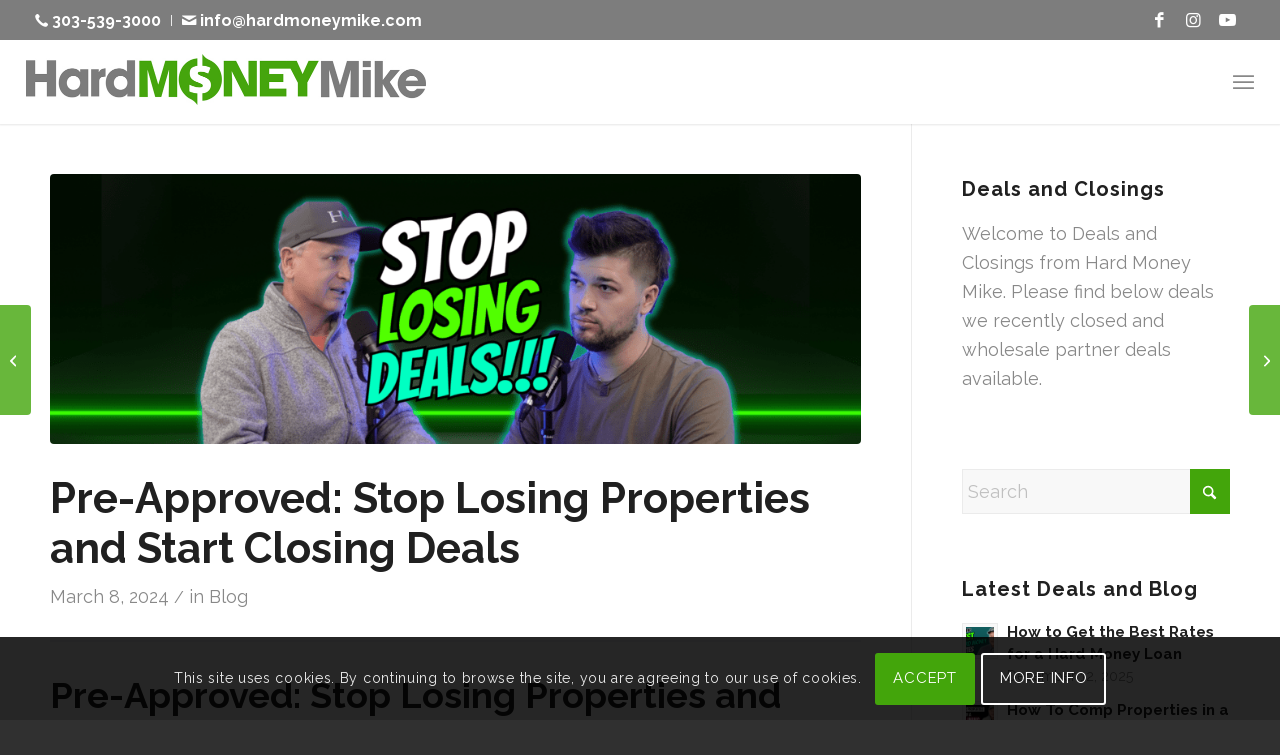

--- FILE ---
content_type: text/html; charset=UTF-8
request_url: https://hardmoneymike.com/2024/03/08/pre-approved-stop-losing-properties-and-start-closing-deals/
body_size: 33646
content:
<!DOCTYPE html>
<html lang="en-US" class="html_stretched responsive av-preloader-active av-preloader-enabled  html_header_top html_logo_left html_main_nav_header html_menu_right html_custom html_header_sticky_disabled html_header_shrinking_disabled html_header_topbar_active html_mobile_menu_tablet html_header_searchicon_disabled html_content_align_center html_header_unstick_top_disabled html_header_stretch html_minimal_header html_minimal_header_shadow html_av-submenu-hidden html_av-submenu-display-click html_av-overlay-side html_av-overlay-side-classic html_av-submenu-clone html_entry_id_10211 av-cookies-consent-show-message-bar av-cookies-cookie-consent-enabled av-cookies-can-opt-out av-cookies-user-silent-accept avia-cookie-check-browser-settings av-no-preview av-default-lightbox html_text_menu_active av-mobile-menu-switch-default">
<head>
<meta charset="UTF-8" />


<!-- mobile setting -->
<meta name="viewport" content="width=device-width, initial-scale=1">

<!-- Scripts/CSS and wp_head hook -->
<meta name='robots' content='index, follow, max-image-preview:large, max-snippet:-1, max-video-preview:-1' />
<meta name="dlm-version" content="5.1.7">
				<script type='text/javascript'>

				function avia_cookie_check_sessionStorage()
				{
					//	FF throws error when all cookies blocked !!
					var sessionBlocked = false;
					try
					{
						var test = sessionStorage.getItem( 'aviaCookieRefused' ) != null;
					}
					catch(e)
					{
						sessionBlocked = true;
					}

					var aviaCookieRefused = ! sessionBlocked ? sessionStorage.getItem( 'aviaCookieRefused' ) : null;

					var html = document.getElementsByTagName('html')[0];

					/**
					 * Set a class to avoid calls to sessionStorage
					 */
					if( sessionBlocked || aviaCookieRefused )
					{
						if( html.className.indexOf('av-cookies-session-refused') < 0 )
						{
							html.className += ' av-cookies-session-refused';
						}
					}

					if( sessionBlocked || aviaCookieRefused || document.cookie.match(/aviaCookieConsent/) )
					{
						if( html.className.indexOf('av-cookies-user-silent-accept') >= 0 )
						{
							 html.className = html.className.replace(/\bav-cookies-user-silent-accept\b/g, '');
						}
					}
				}

				avia_cookie_check_sessionStorage();

			</script>
			
	<!-- This site is optimized with the Yoast SEO plugin v26.8 - https://yoast.com/product/yoast-seo-wordpress/ -->
	<title>Pre-Approved: Stop Losing Properties and Start Closing Deals - Hard Money Mike</title>
	<meta name="description" content="Whether you are new, or switching directions, it is crucial that you are prepared. Stop losing properties and start closing deals today!" />
	<link rel="canonical" href="https://hardmoneymike.com/2024/03/08/pre-approved-stop-losing-properties-and-start-closing-deals/" />
	<meta property="og:locale" content="en_US" />
	<meta property="og:type" content="article" />
	<meta property="og:title" content="Pre-Approved: Stop Losing Properties and Start Closing Deals - Hard Money Mike" />
	<meta property="og:description" content="Whether you are new, or switching directions, it is crucial that you are prepared. Stop losing properties and start closing deals today!" />
	<meta property="og:url" content="https://hardmoneymike.com/2024/03/08/pre-approved-stop-losing-properties-and-start-closing-deals/" />
	<meta property="og:site_name" content="Hard Money Mike" />
	<meta property="article:publisher" content="https://www.facebook.com/HardMoneyMike1/" />
	<meta property="article:published_time" content="2024-03-08T15:00:59+00:00" />
	<meta property="article:modified_time" content="2024-04-04T18:40:40+00:00" />
	<meta property="og:image" content="https://hardmoneymike.com/wp-content/uploads/2024/03/Mar-24-How-to-Close-Blog-Thumbnail.png" />
	<meta property="og:image:width" content="1800" />
	<meta property="og:image:height" content="600" />
	<meta property="og:image:type" content="image/png" />
	<meta name="author" content="Mike B" />
	<meta name="twitter:card" content="summary_large_image" />
	<meta name="twitter:label1" content="Written by" />
	<meta name="twitter:data1" content="Mike B" />
	<meta name="twitter:label2" content="Est. reading time" />
	<meta name="twitter:data2" content="3 minutes" />
	<script type="application/ld+json" class="yoast-schema-graph">{"@context":"https://schema.org","@graph":[{"@type":"Article","@id":"https://hardmoneymike.com/2024/03/08/pre-approved-stop-losing-properties-and-start-closing-deals/#article","isPartOf":{"@id":"https://hardmoneymike.com/2024/03/08/pre-approved-stop-losing-properties-and-start-closing-deals/"},"author":{"name":"Mike B","@id":"https://hardmoneymike.com/#/schema/person/1615040db09bfde28e52f3e0cea8b2d2"},"headline":"Pre-Approved: Stop Losing Properties and Start Closing Deals","datePublished":"2024-03-08T15:00:59+00:00","dateModified":"2024-04-04T18:40:40+00:00","mainEntityOfPage":{"@id":"https://hardmoneymike.com/2024/03/08/pre-approved-stop-losing-properties-and-start-closing-deals/"},"wordCount":681,"commentCount":0,"publisher":{"@id":"https://hardmoneymike.com/#organization"},"image":{"@id":"https://hardmoneymike.com/2024/03/08/pre-approved-stop-losing-properties-and-start-closing-deals/#primaryimage"},"thumbnailUrl":"https://hardmoneymike.com/wp-content/uploads/2024/03/Mar-24-How-to-Close-Blog-Thumbnail.png","keywords":["#fix and flip hard money","#Hard Money Mike","100% financing","new investors"],"articleSection":["Blog"],"inLanguage":"en-US","potentialAction":[{"@type":"CommentAction","name":"Comment","target":["https://hardmoneymike.com/2024/03/08/pre-approved-stop-losing-properties-and-start-closing-deals/#respond"]}]},{"@type":"WebPage","@id":"https://hardmoneymike.com/2024/03/08/pre-approved-stop-losing-properties-and-start-closing-deals/","url":"https://hardmoneymike.com/2024/03/08/pre-approved-stop-losing-properties-and-start-closing-deals/","name":"Pre-Approved: Stop Losing Properties and Start Closing Deals - Hard Money Mike","isPartOf":{"@id":"https://hardmoneymike.com/#website"},"primaryImageOfPage":{"@id":"https://hardmoneymike.com/2024/03/08/pre-approved-stop-losing-properties-and-start-closing-deals/#primaryimage"},"image":{"@id":"https://hardmoneymike.com/2024/03/08/pre-approved-stop-losing-properties-and-start-closing-deals/#primaryimage"},"thumbnailUrl":"https://hardmoneymike.com/wp-content/uploads/2024/03/Mar-24-How-to-Close-Blog-Thumbnail.png","datePublished":"2024-03-08T15:00:59+00:00","dateModified":"2024-04-04T18:40:40+00:00","description":"Whether you are new, or switching directions, it is crucial that you are prepared. Stop losing properties and start closing deals today!","breadcrumb":{"@id":"https://hardmoneymike.com/2024/03/08/pre-approved-stop-losing-properties-and-start-closing-deals/#breadcrumb"},"inLanguage":"en-US","potentialAction":[{"@type":"ReadAction","target":["https://hardmoneymike.com/2024/03/08/pre-approved-stop-losing-properties-and-start-closing-deals/"]}]},{"@type":"ImageObject","inLanguage":"en-US","@id":"https://hardmoneymike.com/2024/03/08/pre-approved-stop-losing-properties-and-start-closing-deals/#primaryimage","url":"https://hardmoneymike.com/wp-content/uploads/2024/03/Mar-24-How-to-Close-Blog-Thumbnail.png","contentUrl":"https://hardmoneymike.com/wp-content/uploads/2024/03/Mar-24-How-to-Close-Blog-Thumbnail.png","width":1800,"height":600},{"@type":"BreadcrumbList","@id":"https://hardmoneymike.com/2024/03/08/pre-approved-stop-losing-properties-and-start-closing-deals/#breadcrumb","itemListElement":[{"@type":"ListItem","position":1,"name":"Home","item":"https://hardmoneymike.com/hard-money-loans/"},{"@type":"ListItem","position":2,"name":"Pre-Approved: Stop Losing Properties and Start Closing Deals"}]},{"@type":"WebSite","@id":"https://hardmoneymike.com/#website","url":"https://hardmoneymike.com/","name":"Hard Money Mike","description":"Hard money loans for all your value-add real estate deals.","publisher":{"@id":"https://hardmoneymike.com/#organization"},"potentialAction":[{"@type":"SearchAction","target":{"@type":"EntryPoint","urlTemplate":"https://hardmoneymike.com/?s={search_term_string}"},"query-input":{"@type":"PropertyValueSpecification","valueRequired":true,"valueName":"search_term_string"}}],"inLanguage":"en-US"},{"@type":"Organization","@id":"https://hardmoneymike.com/#organization","name":"Hard Money Mike","url":"https://hardmoneymike.com/","logo":{"@type":"ImageObject","inLanguage":"en-US","@id":"https://hardmoneymike.com/#/schema/logo/image/","url":"https://hardmoneymike.com/wp-content/uploads/2019/06/hard-money-mike-logo.png","contentUrl":"https://hardmoneymike.com/wp-content/uploads/2019/06/hard-money-mike-logo.png","width":800,"height":101,"caption":"Hard Money Mike"},"image":{"@id":"https://hardmoneymike.com/#/schema/logo/image/"},"sameAs":["https://www.facebook.com/HardMoneyMike1/","https://www.youtube.com/channel/UC9TVFk7shLdaIfFCwx67p_w/"]},{"@type":"Person","@id":"https://hardmoneymike.com/#/schema/person/1615040db09bfde28e52f3e0cea8b2d2","name":"Mike B","image":{"@type":"ImageObject","inLanguage":"en-US","@id":"https://hardmoneymike.com/#/schema/person/image/","url":"https://secure.gravatar.com/avatar/8a0c2419e847fbe676958fb9d385537c2f0edc6e17a1a20473f0b9c781eeddb8?s=96&d=mm&r=g","contentUrl":"https://secure.gravatar.com/avatar/8a0c2419e847fbe676958fb9d385537c2f0edc6e17a1a20473f0b9c781eeddb8?s=96&d=mm&r=g","caption":"Mike B"}}]}</script>
	<!-- / Yoast SEO plugin. -->


<link rel="manifest" href="/pwa-manifest.json">
<link rel="apple-touch-icon" sizes="512x512" href="https://hardmoneymike.com/wp-content/uploads/2019/06/favicon.png">
<link rel="apple-touch-icon-precomposed" sizes="192x192" href="https://hardmoneymike.com/wp-content/uploads/2019/06/favicon.png">
<link rel="amphtml" href="https://hardmoneymike.com/2024/03/08/pre-approved-stop-losing-properties-and-start-closing-deals/amp/" /><link rel='dns-prefetch' href='//www.googletagmanager.com' />
<link rel='dns-prefetch' href='//fonts.googleapis.com' />
<link rel="alternate" type="application/rss+xml" title="Hard Money Mike &raquo; Feed" href="https://hardmoneymike.com/feed/" />
<link rel="alternate" type="application/rss+xml" title="Hard Money Mike &raquo; Comments Feed" href="https://hardmoneymike.com/comments/feed/" />
<link rel="alternate" type="application/rss+xml" title="Hard Money Mike &raquo; Pre-Approved: Stop Losing Properties and Start Closing Deals Comments Feed" href="https://hardmoneymike.com/2024/03/08/pre-approved-stop-losing-properties-and-start-closing-deals/feed/" />
<link rel="alternate" title="oEmbed (JSON)" type="application/json+oembed" href="https://hardmoneymike.com/wp-json/oembed/1.0/embed?url=https%3A%2F%2Fhardmoneymike.com%2F2024%2F03%2F08%2Fpre-approved-stop-losing-properties-and-start-closing-deals%2F" />
<link rel="alternate" title="oEmbed (XML)" type="text/xml+oembed" href="https://hardmoneymike.com/wp-json/oembed/1.0/embed?url=https%3A%2F%2Fhardmoneymike.com%2F2024%2F03%2F08%2Fpre-approved-stop-losing-properties-and-start-closing-deals%2F&#038;format=xml" />
		<style>
			.lazyload,
			.lazyloading {
				max-width: 100%;
			}
		</style>
		<style id='wp-img-auto-sizes-contain-inline-css' type='text/css'>
img:is([sizes=auto i],[sizes^="auto," i]){contain-intrinsic-size:3000px 1500px}
/*# sourceURL=wp-img-auto-sizes-contain-inline-css */
</style>
<link rel='stylesheet' id='contact-form-7-css' href='https://hardmoneymike.com/wp-content/plugins/contact-form-7/includes/css/styles.css?ver=6.1.4' type='text/css' media='all' />
<style id='contact-form-7-inline-css' type='text/css'>
.wpcf7 .wpcf7-recaptcha iframe {margin-bottom: 0;}.wpcf7 .wpcf7-recaptcha[data-align="center"] > div {margin: 0 auto;}.wpcf7 .wpcf7-recaptcha[data-align="right"] > div {margin: 0 0 0 auto;}
/*# sourceURL=contact-form-7-inline-css */
</style>
<link rel='stylesheet' id='wpcf7-redirect-script-frontend-css' href='https://hardmoneymike.com/wp-content/plugins/wpcf7-redirect/build/assets/frontend-script.css?ver=2c532d7e2be36f6af233' type='text/css' media='all' />
<style id='grw-public-main-css-inline-css' type='text/css'>
.wp-gr,.wp-gr *,.wp-gr ::after,.wp-gr ::before{box-sizing:border-box}.wp-gr{display:block;direction:ltr;font-size:var(--font-size, 16px);font-family:var(--font-family, inherit);font-style:normal;font-weight:400;text-align:start;line-height:normal;overflow:visible;text-decoration:none;list-style-type:disc;box-sizing:border-box;visibility:visible!important}.wp-gr div,.wp-gr span{margin:0;padding:0;color:inherit;font:inherit;line-height:normal;letter-spacing:normal;text-transform:none;text-decoration:none;border:0;background:0 0}.wp-gr a{color:inherit;border:0;text-decoration:none;background:0 0;cursor:pointer}.wp-gr a:focus{outline:0}.wp-gr a:focus-visible{outline:2px solid currentColor;outline-offset:2px}.wp-gr img{display:block;max-width:100%;height:auto;margin:0;padding:0;border:0;line-height:0;vertical-align:middle}.wp-gr i{font-style:normal;font-weight:inherit;margin:0;padding:0;border:0;vertical-align:middle;background:0 0}.wp-gr svg{display:inline-block;width:auto;height:auto;vertical-align:middle;overflow:visible}.wp-gr svg use{opacity:1;visibility:visible}.wp-gr{--card-gap:4px;--rev-gap:4px;--img-size:46px;--media-gap:8px;--media-size:40px;--media-lines:2;--color:#fb8e28;--rev-color:#f4f4f4;--rpi-star-color:var(--star-color, var(--color));--slider-dot-size:8px;--slider-dot-gap:8px;--slider-dots-visible:5;--slider-act-dot-color:var(--color)}.wp-gr .wp-google-based,.wp-gr .wp-google-powered{margin:0!important;padding:0!important;color:var(--head-based-color,#555)!important}.wp-gr .wp-google-powered{color:var(--powered-color,#777)!important;font-size:16px;font-weight:600}.wp-gr .wp-google-powered>span{font-weight:600!important}.wp-gr .grw-img{position:relative!important;min-width:var(--img-size)!important;max-width:var(--img-size)!important;height:var(--img-size)!important;border:none!important;z-index:3!important}.wp-gr .grw-img-wrap{position:relative;min-width:var(--img-size)!important;max-width:var(--img-size)!important;overflow:visible}.wp-gr .grw-img-wrap::before{content:'';position:absolute;top:0;left:0;width:var(--img-size);height:var(--img-size);border-radius:50%;box-shadow:0 0 2px rgba(0,0,0,.12),0 2px 4px rgba(0,0,0,.24)!important;pointer-events:none}.wp-gr .grw-header .grw-img{border-radius:50%}.wp-gr .grw-header.wp-place-center{width:100%!important}.wp-gr .wp-google-name{color:var(--name-color,#333)!important;font-size:100%!important;font-weight:700!important;text-decoration:none!important;white-space:nowrap!important;text-overflow:ellipsis!important;overflow:hidden!important;width:100%!important;text-align:var(--align,start)!important}.wp-gr .grw-header .wp-google-name{width:100%!important;margin:0!important;padding:0!important;font-size:128%!important;white-space:normal!important}.wp-gr .grw-header-inner>.rpi-flx{overflow:hidden!important}.wp-gr a.wp-google-name{color:#427fed!important;text-decoration:none!important}.wp-gr .wp-google-time{color:#555!important;font-size:13px!important;white-space:nowrap!important}.wp-gr .wp-google-text{color:var(--text-color,#222)!important;font-size:15px!important;line-height:24px!important;max-width:100%!important;overflow:hidden!important;white-space:pre-wrap!important;word-break:break-word!important;vertical-align:middle!important}.wp-gr .rpi-stars+.wp-google-text{padding-left:4px!important}.wp-gr .wp-more{display:none}.wp-gr .wp-more-toggle{color:#136aaf!important;cursor:pointer!important;text-decoration:none!important}.wp-gr .wp-google-url{display:block;margin:4px auto!important;color:#136aaf!important;text-align:center!important}.wp-gr.wp-dark .wp-google-name{color:#eee!important}.wp-gr.rpi.wp-dark .wp-google-name a{color:var(--head-based-color,#eee)!important}.wp-gr.wp-dark .wp-google-time{color:#bbb!important}.wp-gr.wp-dark .wp-google-text{color:#ececec!important}.wp-gr.wp-dark .wp-google-powered{color:var(--powered-color,#fff)!important}.wp-gr.wp-dark .wp-google-based{color:var(--head-based-color,#999)!important}.wp-gr:not(.wp-dark) .grw-review-inner.grw-backgnd{background:var(--rev-color)!important}.wp-gr.rpi .wp-google-name{font-size:100%!important}.wp-gr.rpi .grw-hide,.wp-gr.rpi .wp-google-hide{display:none}.wp-gr.rpi .wp-google-name a{color:var(--head-name-color,#333)!important;font-size:18px!important;text-decoration:none!important}.wp-gr.rpi a.wp-google-name{margin:0!important;color:var(--name-color,#154fc1)!important;text-decoration:none!important;white-space:nowrap!important;text-overflow:ellipsis!important}.wp-gr{display:block!important;width:100%!important;margin:0!important;padding:0!important;text-align:left!important;direction:ltr!important;box-sizing:border-box!important}.wp-gr .grw-row{display:-ms-flexbox!important;display:flex!important;flex-wrap:nowrap!important;align-items:center!important;-ms-flex-wrap:nowrap!important;-ms-flex-align:center!important}.grw-row.grw-row-xs{-ms-flex-wrap:wrap!important;flex-wrap:wrap!important}.grw-row-x .grw-header+.grw-content .grw-review,.grw-row-xs .grw-content,.grw-row-xs .grw-header,.grw-row-xs .grw-review{--col:1}.grw-row-xl .grw-header+.grw-content{--col:1.2}.grw-row-l .grw-header+.grw-content{--col:1.25}.grw-row-m .grw-header+.grw-content{--col:1.333333}.grw-row-s .grw-header+.grw-content{--col:1.5}.grw-row-s .grw-header+.grw-content .grw-review,.grw-row-x .grw-header,.grw-row-x .grw-header+.grw-content,.grw-row-x .grw-review{--col:2}.grw-row-m .grw-header+.grw-content .grw-review,.grw-row-s .grw-header,.grw-row-s .grw-review{--col:3}.grw-row-l .grw-review,.grw-row-m .grw-header,.grw-row-m .grw-review{--col:4}.grw-row-l .grw-header,.grw-row-xl .grw-review{--col:5}.grw-row-xl .grw-header{--col:6}.grw-row .grw-content,.grw-row .grw-header{-ms-flex:1 0 calc(100% / var(--col,3))!important;flex:1 0 calc(100% / var(--col,3))!important;width:calc(100% / var(--col,3))!important}.grw-row .grw-review{-ms-flex:1 0 calc((100% - var(--card-gap,16px)*(var(--col,3) - 1))/ var(--col,3))!important;flex:1 0 calc((100% - var(--card-gap,16px)*(var(--col,3) - 1))/ var(--col,3))!important;width:calc((100% - var(--card-gap,16px)*(var(--col,3) - 1))/ var(--col,3))!important}.wp-gr .grw-content{position:relative!important;min-width:0!important}.wp-gr .grw-content-inner{position:relative!important;display:flex!important;align-items:center!important}.wp-gr .grw-review-inner{height:100%!important}.wp-gr .grw-header-inner,.wp-gr .grw-review-inner{position:relative!important;margin:4px!important;padding:16px!important;width:100%!important}.wp-gr .wp-google-list .grw-header-inner{padding:0 0 16px 0!important}.wp-gr .grw-review-inner.grw-round{border-radius:8px!important}.wp-gr .grw-review-inner.grw-shadow{box-shadow:0 0 2px rgba(0,0,0,.12),0 2px 4px rgba(0,0,0,.24)!important}.wp-gr .grw-review-inner>svg{position:absolute!important;top:10px!important;right:10px!important;width:16px!important;height:16px!important}.wp-gr .grw-review{display:flex;position:relative!important;justify-content:center!important;align-items:center!important;flex-shrink:0!important}.wp-gr .grw-review .wp-google-left{display:block!important;overflow:hidden!important;white-space:nowrap!important;text-overflow:ellipsis!important;line-height:24px!important;padding-bottom:2px!important}.wp-gr .grw-review .wp-google-feedback{height:100px!important;overflow-y:auto!important}.wp-gr .grw-scroll::-webkit-scrollbar{width:4px!important}.wp-gr .grw-scroll::-webkit-scrollbar-track{-webkit-box-shadow:inset 0 0 6px rgba(0,0,0,.3)!important;-webkit-border-radius:4px!important;border-radius:4px!important}.wp-gr .grw-scroll::-webkit-scrollbar-thumb{-webkit-border-radius:10px!important;border-radius:10px!important;background:#ccc!important;-webkit-box-shadow:inset 0 0 6px rgba(0,0,0,.5)!important}.wp-gr .wp-google-wr{display:flex;margin:0!important}.wp-gr .wp-google-wr a{color:#fff!important;padding:4px 12px 8px!important;outline:0!important;border-radius:27px!important;background:var(--btn-color,#1f67e7)!important;white-space:nowrap!important;vertical-align:middle!important;opacity:.9!important;text-shadow:1px 1px 0 #888!important;box-shadow:0 0 2px rgba(0,0,0,.12),0 2px 4px rgba(0,0,0,.24)!important;user-select:none!important;transition:all .2s ease-in-out!important}.wp-gr .wp-google-wr a:hover{opacity:.95!important;background:var(--btn-color,#1f67e7)!important;box-shadow:0 0 2px rgba(0,0,0,.12),0 3px 5px rgba(0,0,0,.24)!important}.wp-gr .wp-google-wr a:active{opacity:1!important;background:var(--btn-color,#1f67e7)!important;box-shadow:none!important}.wp-gr .wp-google-wr a svg{display:inline-block;width:16px;height:16px;padding:1px;margin:0 0 0 4px;background:#fff;border-radius:50%}.wp-gr[data-layout=grid] .grw-reviews{display:flex;gap:var(--card-gap,12px);flex-wrap:wrap!important;-ms-flex-wrap:wrap!important}.wp-gr .grw-b{font-weight:700!important;white-space:nowrap!important}.wp-gr .wp-google-reply{font-size:14px!important;margin-top:auto!important;margin-left:6px!important;padding-left:6px!important;border-left:1px solid #999!important;overflow:hidden!important;overflow-y:auto!important;line-height:20px!important;max-height:44px!important}.wp-gr .wp-google-reply>div{display:flex;gap:4px;align-items:center}.wp-gr .wp-google-reply .wp-google-time{font-size:11px!important;white-space:nowrap!important}.wp-gr .wp-google-img{display:flex;flex-wrap:wrap;gap:var(--media-gap);max-height:calc((var(--media-size) + var(--media-gap)) * var(--media-lines) - 2px)!important;overflow-y:auto!important}.wp-gr .wp-google-img img{display:flex;width:var(--media-size)!important;height:var(--media-size)!important;cursor:pointer!important;border-radius:3px!important;box-shadow:0 0 2px rgba(0,0,0,.12),0 2px 4px rgba(0,0,0,.24)!important}.rpi-flx{display:var(--flx,flex)!important;flex-direction:var(--dir,column)!important;gap:var(--gap,2px)!important;align-items:var(--align,flex-start)!important;flex-wrap:var(--wrap,nowrap)!important;overflow:var(--overflow,visible)!important;width:100%!important}.rpi-col16{--dir:column;--gap:16px;--align:flex-start;--overflow:hidden}.rpi-col12{--dir:column;--gap:12px;--align:flex-start;--overflow:hidden}.rpi-col6{--dir:column;--gap:6px;--align:flex-start;--overflow:hidden}.rpi-col8{--dir:column;--gap:8px;--align:flex-start}.rpi-col4{--dir:column;--gap:4px;--align:flex-start}.rpi-row12-center{--dir:row;--gap:12px;--align:center;--overflow:visible}.rpi-row12{--dir:row;--gap:12px;--align:flex-start}:root{--star-gap:2px;--rpi-star-size:20px;--rpi-star-color:#fb8e28;--rpi-star-empty-color:#cccccc;--rpi-icon-scale-google:1.00;--rpi-icon-scale-yelp:0.92;--rpi-icon-scale-fb:1.125;--rpi-yelp-empty-color:#cccccc;--rpi-yelp-five-color:#fb433c;--rpi-yelp-four-color:#ff643d;--rpi-yelp-three-color:#ff8742;--rpi-yelp-two-color:#ffad48;--rpi-yelp-one-color:#ffcc4b;--rpi-yelp-radius:3px;--rpi-fb-color:#fa3e3e;--rpi-fb-radius:3px;--rpi-star-empty:url("data:image/svg+xml;utf8,%3Csvg xmlns='http://www.w3.org/2000/svg' viewBox='0 0 24 24'%3E%3Cpath d='M11.48 3.499a.562.562 0 0 1 1.04 0l2.125 5.111a.563.563 0 0 0 .475.345l5.518.442c.499.04.701.663.321.988l-4.204 3.602a.563.563 0 0 0-.182.557l1.285 5.385a.562.562 0 0 1-.84.61l-4.725-2.885a.562.562 0 0 0-.586 0L6.982 20.54a.562.562 0 0 1-.84-.61l1.285-5.386a.562.562 0 0 0-.182-.557l-4.204-3.602a.562.562 0 0 1 .321-.988l5.518-.442a.563.563 0 0 0 .475-.345L11.48 3.5Z' fill='none' stroke='currentColor' stroke-width='1.5' stroke-linejoin='round'/%3E%3C/svg%3E");--rpi-star-mask:url("data:image/svg+xml;utf8,%3Csvg xmlns='http://www.w3.org/2000/svg' viewBox='0 0 24 24'%3E%3Cpath d='M10.7881 3.21068C11.2364 2.13274 12.7635 2.13273 13.2118 3.21068L15.2938 8.2164L20.6979 8.64964C21.8616 8.74293 22.3335 10.1952 21.4469 10.9547L17.3295 14.4817L18.5874 19.7551C18.8583 20.8908 17.6229 21.7883 16.6266 21.1798L11.9999 18.3538L7.37329 21.1798C6.37697 21.7883 5.14158 20.8908 5.41246 19.7551L6.67038 14.4817L2.55303 10.9547C1.66639 10.1952 2.13826 8.74293 3.302 8.64964L8.70609 8.2164L10.7881 3.21068Z'/%3E%3C/svg%3E")}.rpi-stars .rpi-star{display:none!important}.rpi-star,.rpi-stars-tripadvisor,.rpi-stars-yelp{display:var(--flx,flex);align-items:center;gap:var(--gap,4px);text-align:start;z-index:9}.rpi-star[data-rating]:empty::before{content:attr(data-rating);color:var(--rpi-rating-color,var(--rpi-star-color));font-size:var(--head-grade-fs, 18px);font-weight:var(--head-grade-weight,900)}.rpi-star i{padding:0 2px;cursor:pointer!important;background-color:var(--rpi-star-empty-color)}.rpi-star[data-rating="1"] i:nth-child(-n+1),.rpi-star[data-rating="2"] i:nth-child(-n+2),.rpi-star[data-rating="3"] i:nth-child(-n+3),.rpi-star[data-rating="4"] i:nth-child(-n+4),.rpi-star[data-rating="5"] i:nth-child(-n+5){background-color:var(--rpi-star-color)}.rpi-star:hover i{background-color:var(--rpi-star-color)!important}.rpi-star i:hover~i{background-color:var(--rpi-star-empty-color)!important}.rpi-star i,.rpi-star[data-rating]:empty::after{content:'';width:var(--rpi-star-size)!important;height:var(--rpi-star-size)!important;-webkit-mask-image:var(--rpi-star-mask)!important;-webkit-mask-repeat:no-repeat!important;-webkit-mask-position:center!important;-webkit-mask-size:contain!important;mask-image:var(--rpi-star-mask)!important;mask-repeat:no-repeat!important;mask-position:center!important;mask-size:contain!important}.rpi-star[data-rating]:empty::after{background-color:var(--rpi-star-color)}.rpi-star+.rpi-stars{--stars-offset:1;--stars:calc(var(--stars-max) - var(--stars-offset))}.rpi-stars{--star-size:var(--rpi-star-size, 18px);--star-color:var(--rpi-star-color);--empty:var(--rpi-star-empty);--mask:var(--rpi-star-mask);--stars:5;--icon-scale:1;--rating-scale:0.8;--gap:var(--star-gap, 2px);--stars-w:calc(var(--stars) * (var(--star-size) + var(--star-gap)));--fill:calc((var(--rating) / var(--stars)) * 100%);--bg-size:calc(var(--star-size) * var(--icon-scale));--bg-size-x:calc(var(--bg-size) + var(--star-gap));position:relative!important;display:inline-flex!important;align-items:center!important;align-self:var(--star-align-self,start)!important;width:max-content!important;height:var(--star-size)!important;font-size:calc(var(--star-size) * var(--rating-scale))!important;font-weight:900!important;color:var(--rpi-rating-color,var(--star-color))!important;white-space:nowrap!important;vertical-align:middle!important;padding-right:calc(var(--stars-w) + var(--gap))!important}.rpi-stars:empty{--gap:calc(-1 * (var(--star-gap) / 2 + 1px))}.rpi-stars::before{content:''!important;position:absolute!important;top:50%!important;right:0!important;width:var(--stars-w)!important;height:var(--star-size)!important;transform:translateY(-50%)!important;background-color:var(--star-color)!important;-webkit-mask-image:var(--empty)!important;-webkit-mask-repeat:repeat-x!important;-webkit-mask-position:left center!important;-webkit-mask-size:var(--bg-size-x) var(--bg-size)!important;mask-image:var(--empty)!important;mask-repeat:repeat-x!important;mask-position:left center!important;mask-size:var(--bg-size-x) var(--bg-size)!important}.rpi-stars::after{content:''!important;position:absolute!important;top:50%!important;right:0!important;width:var(--stars-w)!important;height:var(--star-size)!important;transform:translateY(-50%)!important;background-color:var(--star-color)!important;-webkit-mask-image:var(--mask)!important;-webkit-mask-repeat:repeat-x!important;-webkit-mask-position:left center!important;-webkit-mask-size:var(--bg-size-x) var(--bg-size)!important;mask-image:var(--mask)!important;mask-repeat:repeat-x!important;mask-position:left center!important;mask-size:var(--bg-size-x) var(--bg-size)!important;clip-path:inset(0 calc(100% - var(--fill)) 0 0)!important}.rpi-stars-yelp{--icon-scale:var(--rpi-icon-scale-yelp);--empty-color:var(--rpi-yelp-empty-color);--five-color:var(--rpi-yelp-five-color);--four-color:var(--rpi-yelp-four-color);--three-color:var(--rpi-yelp-three-color);--two-color:var(--rpi-yelp-two-color);--one-color:var(--rpi-yelp-one-color);--star-size:var(--rpi-star-size);--rating:0;--gap:4px;--radius:var(--rpi-yelp-radius);display:inline-flex!important;gap:var(--gap)!important;line-height:0!important;vertical-align:top!important}.rpi-stars-yelp i{position:relative!important;display:inline-block!important;font-style:normal!important;flex:0 0 auto!important;width:var(--star-size)!important;height:var(--star-size)!important;border-radius:var(--radius)!important;background-color:var(--empty-color)!important;background-image:linear-gradient(90deg,var(--star-color) 0 calc(var(--fill,0) * 1%),transparent calc(var(--fill,0) * 1%))!important;background-repeat:no-repeat!important;background-size:100% 100%!important;box-sizing:border-box!important}.rpi-stars-yelp i::after{content:''!important;position:absolute!important;inset:0!important;background-color:#fff!important;-webkit-mask-image:var(--rpi-star-mask)!important;-webkit-mask-repeat:no-repeat!important;-webkit-mask-size:calc(70% / var(--icon-scale)) calc(70% / var(--icon-scale))!important;-webkit-mask-position:center!important;mask-image:var(--rpi-star-mask)!important;mask-repeat:no-repeat!important;mask-size:calc(70% / var(--icon-scale)) calc(70% / var(--icon-scale))!important;mask-position:center!important}.rpi-stars-yelp,.rpi-stars-yelp[data-rating]::before{content:attr(data-rating);color:var(--rpi-rating-color,var(--star-color));font-size:var(--head-grade-fs, 18px);font-weight:var(--head-grade-weight,900)}.rpi-stars-yelp i:first-child{--fill:clamp(0, (var(--rating) - 0) * 100, 100)}.rpi-stars-yelp i:nth-child(2){--fill:clamp(0, (var(--rating) - 1) * 100, 100)}.rpi-stars-yelp i:nth-child(3){--fill:clamp(0, (var(--rating) - 2) * 100, 100)}.rpi-stars-yelp i:nth-child(4){--fill:clamp(0, (var(--rating) - 3) * 100, 100)}.rpi-stars-yelp i:nth-child(5){--fill:clamp(0, (var(--rating) - 4) * 100, 100)}.rpi-stars-yelp[data-stars^="1"]{--rating:1.5;--star-color:var(--one-color)}.rpi-stars-yelp[data-stars="1"]{--rating:1}.rpi-stars-yelp[data-stars^="2"]{--rating:2.5;--star-color:var(--two-color)}.rpi-stars-yelp[data-stars="2"]{--rating:2}.rpi-stars-yelp[data-stars^="3"]{--rating:3.5;--star-color:var(--three-color)}.rpi-stars-yelp[data-stars="3"]{--rating:3}.rpi-stars-yelp[data-stars^="4"]{--rating:4.5;--star-color:var(--four-color)}.rpi-stars-yelp[data-stars="4"]{--rating:4}.rpi-stars-yelp[data-stars^="5"]{--rating:5;--star-color:var(--five-color)}.rpi-stars-tripadvisor{--empty-color:#ffffff;--border-color:#5ba672;--fill-color:#5ba672;--rpi-dot-size:var(--rpi-star-size);--rating:0;--gap:4px;--border:3px;display:inline-flex!important;gap:var(--gap)!important;line-height:0!important;vertical-align:top!important}.rpi-stars-tripadvisor i{width:var(--rpi-dot-size)!important;height:var(--rpi-dot-size)!important;display:inline-block!important;position:relative!important;flex:0 0 auto!important;box-sizing:border-box!important;border-radius:999px!important;border:var(--border) solid var(--border-color)!important;background-color:var(--empty-color)!important;background-image:linear-gradient(90deg,var(--fill-color) 0 calc(var(--fill,0) * 1%),transparent calc(var(--fill,0) * 1%))!important;background-repeat:no-repeat!important;background-size:100% 100%!important}.rpi-stars-tripadvisor,.rpi-stars-tripadvisor[data-rating]::before{content:attr(data-rating);color:var(--rpi-rating-color,var(--fill-color));font-size:var(--head-grade-fs, 18px);font-weight:var(--head-grade-weight,900)}.rpi-stars-tripadvisor i:first-child{--fill:clamp(0, (var(--rating) - 0) * 100, 100)}.rpi-stars-tripadvisor i:nth-child(2){--fill:clamp(0, (var(--rating) - 1) * 100, 100)}.rpi-stars-tripadvisor i:nth-child(3){--fill:clamp(0, (var(--rating) - 2) * 100, 100)}.rpi-stars-tripadvisor i:nth-child(4){--fill:clamp(0, (var(--rating) - 3) * 100, 100)}.rpi-stars-tripadvisor i:nth-child(5){--fill:clamp(0, (var(--rating) - 4) * 100, 100)}.rpi-stars-tripadvisor[data-stars^="1"]{--rating:1.5}.rpi-stars-tripadvisor[data-stars="1"]{--rating:1}.rpi-stars-tripadvisor[data-stars^="2"]{--rating:2.5}.rpi-stars-tripadvisor[data-stars="2"]{--rating:2}.rpi-stars-tripadvisor[data-stars^="3"]{--rating:3.5}.rpi-stars-tripadvisor[data-stars="3"]{--rating:3}.rpi-stars-tripadvisor[data-stars^="4"]{--rating:4.5}.rpi-stars-tripadvisor[data-stars="4"]{--rating:4}.rpi-stars-tripadvisor[data-stars^="5"]{--rating:5}.rpi-star-fb{--icon-scale:var(--rpi-icon-scale-fb);--size:var(--rpi-star-size, 18px);--color:var(--rpi-fb-color, #fa3e3e);--radius:var(--rpi-fb-radius, 3px);--tail-w:calc(var(--size) / 3);--tail-h:calc(var(--size) / 3.6);--tail-offset:calc(var(--size) / 4.5);--tail-overlap:1px;--gap:0.25em;--label-scale:0.85;--fb-star:url("data:image/svg+xml;utf8,%3Csvg xmlns='http://www.w3.org/2000/svg' viewBox='0 0 24 24'%3E%3Cpath d='M10.7881 3.21068C11.2364 2.13274 12.7635 2.13273 13.2118 3.21068L15.2938 8.2164L20.6979 8.64964C21.8616 8.74293 22.3335 10.1952 21.4469 10.9547L17.3295 14.4817L18.5874 19.7551C18.8583 20.8908 17.6229 21.7883 16.6266 21.1798L11.9999 18.3538L7.37329 21.1798C6.37697 21.7883 5.14158 20.8908 5.41246 19.7551L6.67038 14.4817L2.55303 10.9547C1.66639 10.1952 2.13826 8.74293 3.302 8.64964L8.70609 8.2164L10.7881 3.21068Z' fill='%23fff'/%3E%3C/svg%3E");position:relative!important;display:inline-flex!important;align-items:center;align-self:var(--star-align-self,start);height:var(--size)!important;width:max-content!important;white-space:nowrap!important;vertical-align:middle!important;font-size:calc(var(--size) * var(--label-scale))!important;line-height:1!important;padding-left:calc(var(--size) + var(--gap))!important}.rpi-star-fb::before{content:''!important;position:absolute!important;left:0!important;top:50%!important;transform:translateY(-50%)!important;width:var(--size)!important;height:var(--size)!important;background-color:var(--color)!important;border-radius:var(--radius)!important;background-image:var(--fb-star)!important;background-repeat:no-repeat!important;background-position:center!important;background-size:calc(70% / var(--icon-scale)) calc(70% / var(--icon-scale))!important}.rpi-star-fb::after{content:''!important;position:absolute!important;left:var(--tail-offset)!important;top:50%!important;width:0!important;height:0!important;transform:translateY(calc(var(--size)/ 2 - var(--tail-overlap)))!important;border-top:var(--tail-h) solid var(--color)!important;border-right:var(--tail-w) solid transparent!important}.rpi-star-fb[data-rating="1"]{--color:#cccccc}:root{--rpi-lt:url("data:image/svg+xml;utf8,%3Csvg xmlns='http://www.w3.org/2000/svg' width='24' height='24' viewBox='0 0 24 24' fill='none' stroke='currentColor' stroke-width='2' stroke-linecap='round' stroke-linejoin='round'%3E%3Cpath d='m15 18-6-6 6-6'%3E%3C/path%3E%3C/svg%3E") no-repeat center/contain;--rpi-gt:url("data:image/svg+xml;utf8,%3Csvg xmlns='http://www.w3.org/2000/svg' width='24' height='24' viewBox='0 0 24 24' fill='none' stroke='currentColor' stroke-width='2' stroke-linecap='round' stroke-linejoin='round'%3E%3Cpath d='m9 18 6-6-6-6'%3E%3C/path%3E%3C/svg%3E") no-repeat center/contain}.rpi{--slider-btn-size:16px;--slider-btn-bg:var(--card-bg, #f5f5f5);--slider-btn-color:#777777;--slider-btn-padding:calc(var(--slider-btn-size) / 2);--slider-btn-bw:1px;--slider-btn-bc:#cccccc;--slider-btn-fs:calc(var(--slider-btn-size) + var(--slider-btn-bw));--slider-btn-shadow:0 2px 6px rgb(0 0 0 / 0.15);--slider-btn-full:calc(var(--slider-btn-size) + (var(--slider-btn-padding) * 2) + (var(--slider-btn-bw) * 2));--slider-btn-offset:0px;--slider-btn-out:calc(var(--slider-btn-full) / 2);--slider-btn-pos:calc(var(--slider-btn-out) + var(--slider-btn-offset));--slider-offset:calc(var(--slider-btn-out))}.rpi .rpi-slides{display:flex!important;flex:1!important;gap:var(--slider-gap,var(--card-gap,8px))!important;flex-wrap:nowrap!important;overflow:hidden!important;overflow-x:auto!important;scroll-snap-type:x mandatory!important;scroll-behavior:var(--rpi-slider-behavior,smooth)!important;-webkit-overflow-scrolling:touch!important;scrollbar-width:none!important}.rpi .rpi-slides::-webkit-scrollbar{display:none!important}.rpi .rpi-slide{overflow:hidden!important;padding:4px 3px!important;scroll-snap-align:start!important;transition:transform .5s!important}.rpi .rpi-slides-bite{--offset:var(--slides-bite-offset, 6px);--alpha:0.2px;--shift:var(--slider-btn-offset);--radius:calc(var(--slider-btn-out) + var(--offset));-webkit-mask:var(--slider-bite,radial-gradient(circle var(--radius) at calc(0% - var(--shift)) 50%,transparent 0,transparent calc(var(--radius) - var(--alpha)),#000 calc(var(--radius) + var(--alpha))),radial-gradient(circle var(--radius) at calc(100% + var(--shift)) 50%,transparent 0,transparent calc(var(--radius) - var(--alpha)),#000 calc(var(--radius) + var(--alpha))),linear-gradient(#000 0 0));-webkit-mask-repeat:no-repeat;-webkit-mask-size:100% 100%;-webkit-mask-composite:source-in,source-in;margin:0 var(--slider-offset,0)}.rpi .rpi-ltgt{--margin:calc(-1 * var(--slider-btn-pos) + var(--slider-offset, 0px));position:var(--slider-btn-position,absolute)!important;padding:var(--slider-btn-padding)!important;border-radius:50%!important;border:var(--slider-btn-bw) solid var(--slider-btn-bc)!important;background-color:var(--slider-btn-bg)!important;box-shadow:var(--slider-btn-shadow)!important;transition:background-color .2s ease-in-out!important;z-index:1!important}.rpi .rpi-ltgt:active{box-shadow:none!important}.rpi .rpi-ltgt.rpi-lt{left:0!important;margin-left:var(--margin)!important}.rpi .rpi-ltgt.rpi-gt{right:0!important;margin-right:var(--margin)!important}.rpi-gt::after,.rpi-lt::before{position:relative!important;content:'';display:block;width:var(--slider-btn-size);height:var(--slider-btn-size);background-color:var(--slider-btn-color)}.rpi-lt::before{-webkit-mask:var(--rpi-lt);mask:var(--rpi-lt)}.rpi-gt::after{-webkit-mask:var(--rpi-gt);mask:var(--rpi-gt)}[dir=rtl] .rpi-gt::after,[dir=rtl] .rpi-lt::before{transform:rotate(180deg)}.rpi .rpi-dots-wrap{position:absolute!important;top:calc(100% - 1px)!important;left:0!important;right:0!important;display:flex!important;justify-content:center!important;margin:0 auto!important;padding-top:var(--slider-dot-padding-top,.5em)!important;max-width:100%!important;width:calc(var(--slider-dots-visible) * var(--slider-dot-size) + (var(--slider-dots-visible) - 1) * var(--slider-dot-gap))!important}.rpi .rpi-dots{display:flex;flex-wrap:nowrap;overflow-x:scroll!important;gap:var(--slider-dot-gap);scrollbar-width:none;scroll-snap-type:x mandatory;-webkit-overflow-scrolling:touch}.rpi-dots .rpi-dot{display:inline-block!important;width:var(--slider-dot-size)!important;height:var(--slider-dot-size)!important;margin:0!important;padding:0!important;opacity:.4!important;vertical-align:middle!important;flex:1 0 auto!important;transform:scale(.6)!important;scroll-snap-align:center!important;border-radius:20px!important;background-color:var(--slider-dot-color,#999)!important}.rpi-dots .rpi-dot:hover{opacity:1!important}.rpi-dots .rpi-dot.active{opacity:1!important;transform:scale(.95)!important;background-color:var(--slider-act-dot-color,#fb8e28)!important}.rpi-dots .rpi-dot.s2{transform:scale(.85)!important}.rpi-dots .rpi-dot.s3{transform:scale(.75)!important}.rpi button{all:revert!important;margin:0!important;padding:0!important;box-shadow:none!important;border-radius:0!important;line-height:1!important;font:inherit!important;color:inherit!important;text-align:center!important;cursor:pointer!important;border:0!important;background:0 0!important;appearance:none!important;-webkit-appearance:none!important;user-select:none!important}.rpi button:focus{outline:0!important}.rpi button:focus-visible{outline:2px solid currentColor!important;outline-offset:2px!important}.rpi-x{position:absolute;top:var(--x-top,6px)!important;right:var(--x-right,8px)!important;display:flex!important;align-items:center;justify-content:center;width:var(--x-width,20px)!important;height:var(--x-height,20px)!important;cursor:pointer;opacity:var(--x-opacity, .65);border-radius:50%;background-color:var(--x-bg,#fafafa);z-index:2147483003}.rpi-x:hover{opacity:1}.rpi-x::after,.rpi-x::before{content:"";position:absolute;display:block;width:var(--x-line-width,12px);height:var(--x-line-height,1px);border-radius:2px;background-color:var(--x-color,#373737)}.rpi-x::before{transform:rotate(45deg)}.rpi-x::after{transform:rotate(-45deg)}.rpi-x.rpi-xa::before{--x-line-width:7px;--x-line-height:7px;top:4px;border-radius:0;border-right:1px solid #373737;border-bottom:1px solid #373737;background-color:transparent}.rpi-x.rpi-xa::after{content:none}.rpi-bubble:after{content:"";position:absolute;top:-8px;left:16px;bottom:auto;border-style:solid;border-width:0 8px 8px;border-color:#fff transparent}.rpi-fade{-webkit-transition:opacity 150ms ease,-webkit-transform 150ms ease;transition:opacity 150ms ease,-webkit-transform 150ms ease;transition:transform 150ms ease,opacity 150ms ease;transition:transform 150ms ease,opacity 150ms ease,-webkit-transform 150ms ease}.rpi-lightbox-wrap{--x-top:15px;--x-right:15px;--x-bg:none;--x-color:#ececec;--x-line-width:25px;--x-line-height:3px;--x-opacity:1}.rpi-lightbox{--x-top:15px;--x-right:15px;--x-bg:none;--x-color:#ececec;--x-line-width:25px;--x-line-height:3px;--x-opacity:1;position:fixed;top:0;left:0;right:0;bottom:0;display:flex;align-items:center;justify-content:center;flex-wrap:wrap;width:100%;height:100%;max-width:100%;color:#333;text-align:left;z-index:2147483003;user-select:none;background-color:rgba(0,0,0,.6);transition:all .3s ease-out}.rpi-lightbox-inner{width:95%;max-width:1200px;height:100%;max-height:calc(100vh - 80px);max-height:calc(100dvh - 80px)}@supports (container-type:inline-size){.rpi-lightbox-xxx{container-name:lightbox;container-type:inline-size}}.rpi-lightbox-xxx{position:relative;height:100%;border:none;overflow:auto;border-radius:4px;-webkit-overflow-scrolling:touch}.rpi-lightbox-content{position:relative;display:flex;flex-direction:row;justify-content:flex-start;color:#000;height:100%;flex-direction:row;border-radius:4px;background-color:#fff}.rpi-lightbox-media{position:relative;display:flex;justify-content:center;flex:2;align-items:center;width:100%;height:100%;overflow:hidden;padding-bottom:0;background-color:#000}.rpi-lightbox-btn{position:absolute;display:flex;width:30px;height:30px;font-size:36px;line-height:22px;justify-content:center;z-index:1;cursor:pointer;border-radius:50%;background-color:rgba(214,214,214,.7);transition:background .3s ease-in-out}.rpi-lightbox-btn:hover{background:#e1e1e1}.rpi-lightbox-prev{left:8px}.rpi-lightbox-next{right:8px}.rpi-lightbox-prev::before{content:'‹'}.rpi-lightbox-next::before{content:'›'}.rpi-lightbox-media img{position:relative;display:block;width:100%;height:100%;max-width:100%;max-height:100%;opacity:1;object-fit:contain;border-radius:inherit;transition:opacity .3s ease-in-out}.rpi-lightbox-review{display:flex;flex-direction:column;flex:1;height:100%;font-size:15px;color:#000;padding:0}@supports (container-type:inline-size){@container lightbox (width < 480px){.rpi-lightbox-xxx .rpi-lightbox-content{flex-direction:column}}}@media(max-width:480px){.rpi-lightbox-xxx .rpi-lightbox-content{flex-direction:column}}
/*# sourceURL=grw-public-main-css-inline-css */
</style>
<link rel='stylesheet' id='wpb-google-fonts-css' href='https://fonts.googleapis.com/css?family=Raleway%3A700&#038;display=swap&#038;ver=298a3fc825eb10403c6680bfd666085a' type='text/css' media='all' />
<link rel='stylesheet' id='pwaforwp-style-css' href='https://hardmoneymike.com/wp-content/plugins/pwa-for-wp/assets/css/pwaforwp-main.min.css?ver=1.7.83' type='text/css' media='all' />
<link rel='stylesheet' id='style-single-css' href='https://hardmoneymike.com/wp-content/themes/wp-hmm/css/style-single.css?ver=298a3fc825eb10403c6680bfd666085a' type='text/css' media='all' />
<link rel='stylesheet' id='style-custom-css' href='https://hardmoneymike.com/wp-content/themes/wp-hmm/css/style-custom.css?ver=298a3fc825eb10403c6680bfd666085a' type='text/css' media='all' />
<link rel='stylesheet' id='style-contact-css' href='https://hardmoneymike.com/wp-content/themes/wp-hmm/css/style-contact.css?ver=298a3fc825eb10403c6680bfd666085a' type='text/css' media='all' />
<link rel='stylesheet' id='avia-merged-styles-css' href='https://hardmoneymike.com/wp-content/uploads/dynamic_avia/avia-merged-styles-b50d043dbe8510d562d1d2fdcaee1f02---697d1c188c245.css' type='text/css' media='all' />
<script type="text/javascript" src="https://hardmoneymike.com/wp-includes/js/jquery/jquery.min.js?ver=3.7.1" id="jquery-core-js"></script>
<script type="text/javascript" defer="defer" src="https://hardmoneymike.com/wp-content/plugins/widget-google-reviews/assets/js/public-main.js?ver=298a3fc825eb10403c6680bfd666085a" id="grw-public-main-js-js"></script>

<!-- Google tag (gtag.js) snippet added by Site Kit -->
<!-- Google Analytics snippet added by Site Kit -->
<script type="text/javascript" src="https://www.googletagmanager.com/gtag/js?id=G-YZZZ846VGF" id="google_gtagjs-js" async></script>
<script type="text/javascript" id="google_gtagjs-js-after">
/* <![CDATA[ */
window.dataLayer = window.dataLayer || [];function gtag(){dataLayer.push(arguments);}
gtag("set","linker",{"domains":["hardmoneymike.com"]});
gtag("js", new Date());
gtag("set", "developer_id.dZTNiMT", true);
gtag("config", "G-YZZZ846VGF");
 window._googlesitekit = window._googlesitekit || {}; window._googlesitekit.throttledEvents = []; window._googlesitekit.gtagEvent = (name, data) => { var key = JSON.stringify( { name, data } ); if ( !! window._googlesitekit.throttledEvents[ key ] ) { return; } window._googlesitekit.throttledEvents[ key ] = true; setTimeout( () => { delete window._googlesitekit.throttledEvents[ key ]; }, 5 ); gtag( "event", name, { ...data, event_source: "site-kit" } ); }; 
//# sourceURL=google_gtagjs-js-after
/* ]]> */
</script>
<script type="text/javascript" src="https://hardmoneymike.com/wp-content/uploads/dynamic_avia/avia-head-scripts-02fcebb1b08987b44befe5aba2c06df6---697d1c1896d61.js" id="avia-head-scripts-js"></script>
<link rel="https://api.w.org/" href="https://hardmoneymike.com/wp-json/" /><link rel="alternate" title="JSON" type="application/json" href="https://hardmoneymike.com/wp-json/wp/v2/posts/10211" /><link rel="EditURI" type="application/rsd+xml" title="RSD" href="https://hardmoneymike.com/xmlrpc.php?rsd" />

<link rel='shortlink' href='https://hardmoneymike.com/?p=10211' />
<meta name="generator" content="Site Kit by Google 1.171.0" /><!-- HFCM by 99 Robots - Snippet # 1: GTM Header -->
<!-- Google Tag Manager -->
<script>(function(w,d,s,l,i){w[l]=w[l]||[];w[l].push({'gtm.start':
new Date().getTime(),event:'gtm.js'});var f=d.getElementsByTagName(s)[0],
j=d.createElement(s),dl=l!='dataLayer'?'&l='+l:'';j.async=true;j.src=
'https://www.googletagmanager.com/gtm.js?id='+i+dl;f.parentNode.insertBefore(j,f);
})(window,document,'script','dataLayer','GTM-TSNJQQW');</script>
<!-- End Google Tag Manager -->
<!-- /end HFCM by 99 Robots -->
<!-- HFCM by 99 Robots - Snippet # 3: FB Domain Verification -->
<meta name="facebook-domain-verification" content="h1437qch2dfflvg1cnumktce6zov49" />
<!-- /end HFCM by 99 Robots -->
		<script>
			document.documentElement.className = document.documentElement.className.replace('no-js', 'js');
		</script>
				<style>
			.no-js img.lazyload {
				display: none;
			}

			figure.wp-block-image img.lazyloading {
				min-width: 150px;
			}

			.lazyload,
			.lazyloading {
				--smush-placeholder-width: 100px;
				--smush-placeholder-aspect-ratio: 1/1;
				width: var(--smush-image-width, var(--smush-placeholder-width)) !important;
				aspect-ratio: var(--smush-image-aspect-ratio, var(--smush-placeholder-aspect-ratio)) !important;
			}

						.lazyload, .lazyloading {
				opacity: 0;
			}

			.lazyloaded {
				opacity: 1;
				transition: opacity 400ms;
				transition-delay: 0ms;
			}

					</style>
		
<link rel="icon" href="https://hardmoneymike.com/wp-content/uploads/2019/06/favicon.png" type="image/png">
<!--[if lt IE 9]><script src="https://hardmoneymike.com/wp-content/themes/enfold/js/html5shiv.js"></script><![endif]--><link rel="profile" href="https://gmpg.org/xfn/11" />
<link rel="alternate" type="application/rss+xml" title="Hard Money Mike RSS2 Feed" href="https://hardmoneymike.com/feed/" />
<link rel="pingback" href="https://hardmoneymike.com/xmlrpc.php" />

<style type='text/css' media='screen'>
 #top #header_main > .container, #top #header_main > .container .main_menu  .av-main-nav > li > a, #top #header_main #menu-item-shop .cart_dropdown_link{ height:85px; line-height: 85px; }
 .html_top_nav_header .av-logo-container{ height:85px;  }
 .html_header_top.html_header_sticky #top #wrap_all #main{ padding-top:115px; } 
</style>
    <script>
		if(screen.width<769){
        	window.location = "https://hardmoneymike.com/2024/03/08/pre-approved-stop-losing-properties-and-start-closing-deals/amp/";
        }
    	</script>

<!-- To speed up the rendering and to display the site as fast as possible to the user we include some styles and scripts for above the fold content inline -->
<script type="text/javascript">'use strict';var avia_is_mobile=!1;if(/Android|webOS|iPhone|iPad|iPod|BlackBerry|IEMobile|Opera Mini/i.test(navigator.userAgent)&&'ontouchstart' in document.documentElement){avia_is_mobile=!0;document.documentElement.className+=' avia_mobile '}
else{document.documentElement.className+=' avia_desktop '};document.documentElement.className+=' js_active ';(function(){var e=['-webkit-','-moz-','-ms-',''],n='',o=!1,a=!1;for(var t in e){if(e[t]+'transform' in document.documentElement.style){o=!0;n=e[t]+'transform'};if(e[t]+'perspective' in document.documentElement.style){a=!0}};if(o){document.documentElement.className+=' avia_transform '};if(a){document.documentElement.className+=' avia_transform3d '};if(typeof document.getElementsByClassName=='function'&&typeof document.documentElement.getBoundingClientRect=='function'&&avia_is_mobile==!1){if(n&&window.innerHeight>0){setTimeout(function(){var e=0,o={},a=0,t=document.getElementsByClassName('av-parallax'),i=window.pageYOffset||document.documentElement.scrollTop;for(e=0;e<t.length;e++){t[e].style.top='0px';o=t[e].getBoundingClientRect();a=Math.ceil((window.innerHeight+i-o.top)*0.3);t[e].style[n]='translate(0px, '+a+'px)';t[e].style.top='auto';t[e].className+=' enabled-parallax '}},50)}}})();</script><meta name="pwaforwp" content="wordpress-plugin"/>
        <meta name="theme-color" content="#D5E0EB">
        <meta name="apple-mobile-web-app-title" content="Hard Money Mike">
        <meta name="application-name" content="Hard Money Mike">
        <meta name="apple-mobile-web-app-capable" content="yes">
        <meta name="apple-mobile-web-app-status-bar-style" content="default">
        <meta name="mobile-web-app-capable" content="yes">
        <meta name="apple-touch-fullscreen" content="yes">
<link rel="apple-touch-icon" sizes="192x192" href="https://hardmoneymike.com/wp-content/uploads/2019/06/favicon.png">
<link rel="apple-touch-icon" sizes="512x512" href="https://hardmoneymike.com/wp-content/uploads/2019/06/favicon.png">
<style type="text/css">
		@font-face {font-family: 'entypo-fontello-enfold'; font-weight: normal; font-style: normal; font-display: auto;
		src: url('https://hardmoneymike.com/wp-content/themes/enfold/config-templatebuilder/avia-template-builder/assets/fonts/entypo-fontello-enfold/entypo-fontello-enfold.woff2') format('woff2'),
		url('https://hardmoneymike.com/wp-content/themes/enfold/config-templatebuilder/avia-template-builder/assets/fonts/entypo-fontello-enfold/entypo-fontello-enfold.woff') format('woff'),
		url('https://hardmoneymike.com/wp-content/themes/enfold/config-templatebuilder/avia-template-builder/assets/fonts/entypo-fontello-enfold/entypo-fontello-enfold.ttf') format('truetype'),
		url('https://hardmoneymike.com/wp-content/themes/enfold/config-templatebuilder/avia-template-builder/assets/fonts/entypo-fontello-enfold/entypo-fontello-enfold.svg#entypo-fontello-enfold') format('svg'),
		url('https://hardmoneymike.com/wp-content/themes/enfold/config-templatebuilder/avia-template-builder/assets/fonts/entypo-fontello-enfold/entypo-fontello-enfold.eot'),
		url('https://hardmoneymike.com/wp-content/themes/enfold/config-templatebuilder/avia-template-builder/assets/fonts/entypo-fontello-enfold/entypo-fontello-enfold.eot?#iefix') format('embedded-opentype');
		}

		#top .avia-font-entypo-fontello-enfold, body .avia-font-entypo-fontello-enfold, html body [data-av_iconfont='entypo-fontello-enfold']:before{ font-family: 'entypo-fontello-enfold'; }
		
		@font-face {font-family: 'entypo-fontello'; font-weight: normal; font-style: normal; font-display: auto;
		src: url('https://hardmoneymike.com/wp-content/themes/enfold/config-templatebuilder/avia-template-builder/assets/fonts/entypo-fontello/entypo-fontello.woff2') format('woff2'),
		url('https://hardmoneymike.com/wp-content/themes/enfold/config-templatebuilder/avia-template-builder/assets/fonts/entypo-fontello/entypo-fontello.woff') format('woff'),
		url('https://hardmoneymike.com/wp-content/themes/enfold/config-templatebuilder/avia-template-builder/assets/fonts/entypo-fontello/entypo-fontello.ttf') format('truetype'),
		url('https://hardmoneymike.com/wp-content/themes/enfold/config-templatebuilder/avia-template-builder/assets/fonts/entypo-fontello/entypo-fontello.svg#entypo-fontello') format('svg'),
		url('https://hardmoneymike.com/wp-content/themes/enfold/config-templatebuilder/avia-template-builder/assets/fonts/entypo-fontello/entypo-fontello.eot'),
		url('https://hardmoneymike.com/wp-content/themes/enfold/config-templatebuilder/avia-template-builder/assets/fonts/entypo-fontello/entypo-fontello.eot?#iefix') format('embedded-opentype');
		}

		#top .avia-font-entypo-fontello, body .avia-font-entypo-fontello, html body [data-av_iconfont='entypo-fontello']:before{ font-family: 'entypo-fontello'; }
		</style>

<!--
Debugging Info for Theme support: 

Theme: Enfold
Version: 7.1
Installed: enfold
AviaFramework Version: 5.6
AviaBuilder Version: 6.0
aviaElementManager Version: 1.0.1
- - - - - - - - - - -
ChildTheme: WP Hard Money Mike
ChildTheme Version: 1.0
ChildTheme Installed: enfold

- - - - - - - - - - -
ML:512-PU:146-PLA:19
WP:6.9
Compress: CSS:all theme files - JS:all theme files
Updates: disabled
PLAu:18
-->
<style id='global-styles-inline-css' type='text/css'>
:root{--wp--preset--aspect-ratio--square: 1;--wp--preset--aspect-ratio--4-3: 4/3;--wp--preset--aspect-ratio--3-4: 3/4;--wp--preset--aspect-ratio--3-2: 3/2;--wp--preset--aspect-ratio--2-3: 2/3;--wp--preset--aspect-ratio--16-9: 16/9;--wp--preset--aspect-ratio--9-16: 9/16;--wp--preset--color--black: #000000;--wp--preset--color--cyan-bluish-gray: #abb8c3;--wp--preset--color--white: #ffffff;--wp--preset--color--pale-pink: #f78da7;--wp--preset--color--vivid-red: #cf2e2e;--wp--preset--color--luminous-vivid-orange: #ff6900;--wp--preset--color--luminous-vivid-amber: #fcb900;--wp--preset--color--light-green-cyan: #7bdcb5;--wp--preset--color--vivid-green-cyan: #00d084;--wp--preset--color--pale-cyan-blue: #8ed1fc;--wp--preset--color--vivid-cyan-blue: #0693e3;--wp--preset--color--vivid-purple: #9b51e0;--wp--preset--color--metallic-red: #b02b2c;--wp--preset--color--maximum-yellow-red: #edae44;--wp--preset--color--yellow-sun: #eeee22;--wp--preset--color--palm-leaf: #83a846;--wp--preset--color--aero: #7bb0e7;--wp--preset--color--old-lavender: #745f7e;--wp--preset--color--steel-teal: #5f8789;--wp--preset--color--raspberry-pink: #d65799;--wp--preset--color--medium-turquoise: #4ecac2;--wp--preset--gradient--vivid-cyan-blue-to-vivid-purple: linear-gradient(135deg,rgb(6,147,227) 0%,rgb(155,81,224) 100%);--wp--preset--gradient--light-green-cyan-to-vivid-green-cyan: linear-gradient(135deg,rgb(122,220,180) 0%,rgb(0,208,130) 100%);--wp--preset--gradient--luminous-vivid-amber-to-luminous-vivid-orange: linear-gradient(135deg,rgb(252,185,0) 0%,rgb(255,105,0) 100%);--wp--preset--gradient--luminous-vivid-orange-to-vivid-red: linear-gradient(135deg,rgb(255,105,0) 0%,rgb(207,46,46) 100%);--wp--preset--gradient--very-light-gray-to-cyan-bluish-gray: linear-gradient(135deg,rgb(238,238,238) 0%,rgb(169,184,195) 100%);--wp--preset--gradient--cool-to-warm-spectrum: linear-gradient(135deg,rgb(74,234,220) 0%,rgb(151,120,209) 20%,rgb(207,42,186) 40%,rgb(238,44,130) 60%,rgb(251,105,98) 80%,rgb(254,248,76) 100%);--wp--preset--gradient--blush-light-purple: linear-gradient(135deg,rgb(255,206,236) 0%,rgb(152,150,240) 100%);--wp--preset--gradient--blush-bordeaux: linear-gradient(135deg,rgb(254,205,165) 0%,rgb(254,45,45) 50%,rgb(107,0,62) 100%);--wp--preset--gradient--luminous-dusk: linear-gradient(135deg,rgb(255,203,112) 0%,rgb(199,81,192) 50%,rgb(65,88,208) 100%);--wp--preset--gradient--pale-ocean: linear-gradient(135deg,rgb(255,245,203) 0%,rgb(182,227,212) 50%,rgb(51,167,181) 100%);--wp--preset--gradient--electric-grass: linear-gradient(135deg,rgb(202,248,128) 0%,rgb(113,206,126) 100%);--wp--preset--gradient--midnight: linear-gradient(135deg,rgb(2,3,129) 0%,rgb(40,116,252) 100%);--wp--preset--font-size--small: 1rem;--wp--preset--font-size--medium: 1.125rem;--wp--preset--font-size--large: 1.75rem;--wp--preset--font-size--x-large: clamp(1.75rem, 3vw, 2.25rem);--wp--preset--spacing--20: 0.44rem;--wp--preset--spacing--30: 0.67rem;--wp--preset--spacing--40: 1rem;--wp--preset--spacing--50: 1.5rem;--wp--preset--spacing--60: 2.25rem;--wp--preset--spacing--70: 3.38rem;--wp--preset--spacing--80: 5.06rem;--wp--preset--shadow--natural: 6px 6px 9px rgba(0, 0, 0, 0.2);--wp--preset--shadow--deep: 12px 12px 50px rgba(0, 0, 0, 0.4);--wp--preset--shadow--sharp: 6px 6px 0px rgba(0, 0, 0, 0.2);--wp--preset--shadow--outlined: 6px 6px 0px -3px rgb(255, 255, 255), 6px 6px rgb(0, 0, 0);--wp--preset--shadow--crisp: 6px 6px 0px rgb(0, 0, 0);}:root { --wp--style--global--content-size: 800px;--wp--style--global--wide-size: 1130px; }:where(body) { margin: 0; }.wp-site-blocks > .alignleft { float: left; margin-right: 2em; }.wp-site-blocks > .alignright { float: right; margin-left: 2em; }.wp-site-blocks > .aligncenter { justify-content: center; margin-left: auto; margin-right: auto; }:where(.is-layout-flex){gap: 0.5em;}:where(.is-layout-grid){gap: 0.5em;}.is-layout-flow > .alignleft{float: left;margin-inline-start: 0;margin-inline-end: 2em;}.is-layout-flow > .alignright{float: right;margin-inline-start: 2em;margin-inline-end: 0;}.is-layout-flow > .aligncenter{margin-left: auto !important;margin-right: auto !important;}.is-layout-constrained > .alignleft{float: left;margin-inline-start: 0;margin-inline-end: 2em;}.is-layout-constrained > .alignright{float: right;margin-inline-start: 2em;margin-inline-end: 0;}.is-layout-constrained > .aligncenter{margin-left: auto !important;margin-right: auto !important;}.is-layout-constrained > :where(:not(.alignleft):not(.alignright):not(.alignfull)){max-width: var(--wp--style--global--content-size);margin-left: auto !important;margin-right: auto !important;}.is-layout-constrained > .alignwide{max-width: var(--wp--style--global--wide-size);}body .is-layout-flex{display: flex;}.is-layout-flex{flex-wrap: wrap;align-items: center;}.is-layout-flex > :is(*, div){margin: 0;}body .is-layout-grid{display: grid;}.is-layout-grid > :is(*, div){margin: 0;}body{padding-top: 0px;padding-right: 0px;padding-bottom: 0px;padding-left: 0px;}a:where(:not(.wp-element-button)){text-decoration: underline;}:root :where(.wp-element-button, .wp-block-button__link){background-color: #32373c;border-width: 0;color: #fff;font-family: inherit;font-size: inherit;font-style: inherit;font-weight: inherit;letter-spacing: inherit;line-height: inherit;padding-top: calc(0.667em + 2px);padding-right: calc(1.333em + 2px);padding-bottom: calc(0.667em + 2px);padding-left: calc(1.333em + 2px);text-decoration: none;text-transform: inherit;}.has-black-color{color: var(--wp--preset--color--black) !important;}.has-cyan-bluish-gray-color{color: var(--wp--preset--color--cyan-bluish-gray) !important;}.has-white-color{color: var(--wp--preset--color--white) !important;}.has-pale-pink-color{color: var(--wp--preset--color--pale-pink) !important;}.has-vivid-red-color{color: var(--wp--preset--color--vivid-red) !important;}.has-luminous-vivid-orange-color{color: var(--wp--preset--color--luminous-vivid-orange) !important;}.has-luminous-vivid-amber-color{color: var(--wp--preset--color--luminous-vivid-amber) !important;}.has-light-green-cyan-color{color: var(--wp--preset--color--light-green-cyan) !important;}.has-vivid-green-cyan-color{color: var(--wp--preset--color--vivid-green-cyan) !important;}.has-pale-cyan-blue-color{color: var(--wp--preset--color--pale-cyan-blue) !important;}.has-vivid-cyan-blue-color{color: var(--wp--preset--color--vivid-cyan-blue) !important;}.has-vivid-purple-color{color: var(--wp--preset--color--vivid-purple) !important;}.has-metallic-red-color{color: var(--wp--preset--color--metallic-red) !important;}.has-maximum-yellow-red-color{color: var(--wp--preset--color--maximum-yellow-red) !important;}.has-yellow-sun-color{color: var(--wp--preset--color--yellow-sun) !important;}.has-palm-leaf-color{color: var(--wp--preset--color--palm-leaf) !important;}.has-aero-color{color: var(--wp--preset--color--aero) !important;}.has-old-lavender-color{color: var(--wp--preset--color--old-lavender) !important;}.has-steel-teal-color{color: var(--wp--preset--color--steel-teal) !important;}.has-raspberry-pink-color{color: var(--wp--preset--color--raspberry-pink) !important;}.has-medium-turquoise-color{color: var(--wp--preset--color--medium-turquoise) !important;}.has-black-background-color{background-color: var(--wp--preset--color--black) !important;}.has-cyan-bluish-gray-background-color{background-color: var(--wp--preset--color--cyan-bluish-gray) !important;}.has-white-background-color{background-color: var(--wp--preset--color--white) !important;}.has-pale-pink-background-color{background-color: var(--wp--preset--color--pale-pink) !important;}.has-vivid-red-background-color{background-color: var(--wp--preset--color--vivid-red) !important;}.has-luminous-vivid-orange-background-color{background-color: var(--wp--preset--color--luminous-vivid-orange) !important;}.has-luminous-vivid-amber-background-color{background-color: var(--wp--preset--color--luminous-vivid-amber) !important;}.has-light-green-cyan-background-color{background-color: var(--wp--preset--color--light-green-cyan) !important;}.has-vivid-green-cyan-background-color{background-color: var(--wp--preset--color--vivid-green-cyan) !important;}.has-pale-cyan-blue-background-color{background-color: var(--wp--preset--color--pale-cyan-blue) !important;}.has-vivid-cyan-blue-background-color{background-color: var(--wp--preset--color--vivid-cyan-blue) !important;}.has-vivid-purple-background-color{background-color: var(--wp--preset--color--vivid-purple) !important;}.has-metallic-red-background-color{background-color: var(--wp--preset--color--metallic-red) !important;}.has-maximum-yellow-red-background-color{background-color: var(--wp--preset--color--maximum-yellow-red) !important;}.has-yellow-sun-background-color{background-color: var(--wp--preset--color--yellow-sun) !important;}.has-palm-leaf-background-color{background-color: var(--wp--preset--color--palm-leaf) !important;}.has-aero-background-color{background-color: var(--wp--preset--color--aero) !important;}.has-old-lavender-background-color{background-color: var(--wp--preset--color--old-lavender) !important;}.has-steel-teal-background-color{background-color: var(--wp--preset--color--steel-teal) !important;}.has-raspberry-pink-background-color{background-color: var(--wp--preset--color--raspberry-pink) !important;}.has-medium-turquoise-background-color{background-color: var(--wp--preset--color--medium-turquoise) !important;}.has-black-border-color{border-color: var(--wp--preset--color--black) !important;}.has-cyan-bluish-gray-border-color{border-color: var(--wp--preset--color--cyan-bluish-gray) !important;}.has-white-border-color{border-color: var(--wp--preset--color--white) !important;}.has-pale-pink-border-color{border-color: var(--wp--preset--color--pale-pink) !important;}.has-vivid-red-border-color{border-color: var(--wp--preset--color--vivid-red) !important;}.has-luminous-vivid-orange-border-color{border-color: var(--wp--preset--color--luminous-vivid-orange) !important;}.has-luminous-vivid-amber-border-color{border-color: var(--wp--preset--color--luminous-vivid-amber) !important;}.has-light-green-cyan-border-color{border-color: var(--wp--preset--color--light-green-cyan) !important;}.has-vivid-green-cyan-border-color{border-color: var(--wp--preset--color--vivid-green-cyan) !important;}.has-pale-cyan-blue-border-color{border-color: var(--wp--preset--color--pale-cyan-blue) !important;}.has-vivid-cyan-blue-border-color{border-color: var(--wp--preset--color--vivid-cyan-blue) !important;}.has-vivid-purple-border-color{border-color: var(--wp--preset--color--vivid-purple) !important;}.has-metallic-red-border-color{border-color: var(--wp--preset--color--metallic-red) !important;}.has-maximum-yellow-red-border-color{border-color: var(--wp--preset--color--maximum-yellow-red) !important;}.has-yellow-sun-border-color{border-color: var(--wp--preset--color--yellow-sun) !important;}.has-palm-leaf-border-color{border-color: var(--wp--preset--color--palm-leaf) !important;}.has-aero-border-color{border-color: var(--wp--preset--color--aero) !important;}.has-old-lavender-border-color{border-color: var(--wp--preset--color--old-lavender) !important;}.has-steel-teal-border-color{border-color: var(--wp--preset--color--steel-teal) !important;}.has-raspberry-pink-border-color{border-color: var(--wp--preset--color--raspberry-pink) !important;}.has-medium-turquoise-border-color{border-color: var(--wp--preset--color--medium-turquoise) !important;}.has-vivid-cyan-blue-to-vivid-purple-gradient-background{background: var(--wp--preset--gradient--vivid-cyan-blue-to-vivid-purple) !important;}.has-light-green-cyan-to-vivid-green-cyan-gradient-background{background: var(--wp--preset--gradient--light-green-cyan-to-vivid-green-cyan) !important;}.has-luminous-vivid-amber-to-luminous-vivid-orange-gradient-background{background: var(--wp--preset--gradient--luminous-vivid-amber-to-luminous-vivid-orange) !important;}.has-luminous-vivid-orange-to-vivid-red-gradient-background{background: var(--wp--preset--gradient--luminous-vivid-orange-to-vivid-red) !important;}.has-very-light-gray-to-cyan-bluish-gray-gradient-background{background: var(--wp--preset--gradient--very-light-gray-to-cyan-bluish-gray) !important;}.has-cool-to-warm-spectrum-gradient-background{background: var(--wp--preset--gradient--cool-to-warm-spectrum) !important;}.has-blush-light-purple-gradient-background{background: var(--wp--preset--gradient--blush-light-purple) !important;}.has-blush-bordeaux-gradient-background{background: var(--wp--preset--gradient--blush-bordeaux) !important;}.has-luminous-dusk-gradient-background{background: var(--wp--preset--gradient--luminous-dusk) !important;}.has-pale-ocean-gradient-background{background: var(--wp--preset--gradient--pale-ocean) !important;}.has-electric-grass-gradient-background{background: var(--wp--preset--gradient--electric-grass) !important;}.has-midnight-gradient-background{background: var(--wp--preset--gradient--midnight) !important;}.has-small-font-size{font-size: var(--wp--preset--font-size--small) !important;}.has-medium-font-size{font-size: var(--wp--preset--font-size--medium) !important;}.has-large-font-size{font-size: var(--wp--preset--font-size--large) !important;}.has-x-large-font-size{font-size: var(--wp--preset--font-size--x-large) !important;}
/*# sourceURL=global-styles-inline-css */
</style>
</head>

<body id="top" class="wp-singular post-template-default single single-post postid-10211 single-format-standard wp-theme-enfold wp-child-theme-wp-hmm stretched avia-mobile-no-animations rtl_columns av-curtain-numeric raleway  post-type-post category-blog post_tag-fix-and-flip-hard-money post_tag-hard-money-mike post_tag-100-financing post_tag-new-investors avia-responsive-images-support av-recaptcha-enabled av-google-badge-hide" itemscope="itemscope" itemtype="https://schema.org/WebPage" >

	<div class='av-siteloader-wrap  av-transition-with-logo'><div class="av-siteloader-inner"><div class="av-siteloader-cell"><img class='av-preloading-logo lazyload' data-src='https://hardmoneymike.com/wp-content/uploads/2019/06/hard-money-mike-logo.png' alt='Loading' title='Loading' src='[data-uri]' style='--smush-placeholder-width: 800px; --smush-placeholder-aspect-ratio: 800/101;' /><div class="av-siteloader"><div class="av-siteloader-extra"></div></div></div></div></div>
	<div id='wrap_all'>

	
<header id='header' class='all_colors header_color light_bg_color  av_header_top av_logo_left av_main_nav_header av_menu_right av_custom av_header_sticky_disabled av_header_shrinking_disabled av_header_stretch av_mobile_menu_tablet av_header_searchicon_disabled av_header_unstick_top_disabled av_seperator_small_border av_minimal_header av_minimal_header_shadow av_bottom_nav_disabled ' aria-label="Header" data-av_shrink_factor='50' role="banner" itemscope="itemscope" itemtype="https://schema.org/WPHeader" >

		<div id='header_meta' class='container_wrap container_wrap_meta  av_icon_active_right av_extra_header_active av_secondary_left av_entry_id_10211'>

			      <div class='container'>
			      <ul class='noLightbox social_bookmarks icon_count_3'><li class='social_bookmarks_facebook av-social-link-facebook social_icon_1 avia_social_iconfont'><a  target="_blank" aria-label="Link to Facebook" href='https://www.facebook.com/HardMoneyMike1/' data-av_icon='' data-av_iconfont='entypo-fontello' title="Link to Facebook" desc="Link to Facebook" title='Link to Facebook'><span class='avia_hidden_link_text'>Link to Facebook</span></a></li><li class='social_bookmarks_instagram av-social-link-instagram social_icon_2 avia_social_iconfont'><a  target="_blank" aria-label="Link to Instagram" href='https://www.instagram.com/hard_money_mike1/' data-av_icon='' data-av_iconfont='entypo-fontello' title="Link to Instagram" desc="Link to Instagram" title='Link to Instagram'><span class='avia_hidden_link_text'>Link to Instagram</span></a></li><li class='social_bookmarks_youtube av-social-link-youtube social_icon_3 avia_social_iconfont'><a  target="_blank" aria-label="Link to Youtube" href='https://www.youtube.com/@HardMoneyMikeHMM' data-av_icon='' data-av_iconfont='entypo-fontello' title="Link to Youtube" desc="Link to Youtube" title='Link to Youtube'><span class='avia_hidden_link_text'>Link to Youtube</span></a></li></ul><nav class='sub_menu'  role="navigation" itemscope="itemscope" itemtype="https://schema.org/SiteNavigationElement" ><ul role="menu" class="menu" id="avia2-menu"><li role="menuitem" id="menu-item-8101" class="top-menu-phone menu-item menu-item-type-custom menu-item-object-custom menu-item-8101"><a href="tel:303-539-3000"><span class="av-icon-char" aria-hidden="true" data-av_icon="" data-av_iconfont="entypo-fontello"></span> <span class="menu-text">303-539-3000</span></a></li>
<li role="menuitem" id="menu-item-8102" class="top-menu-email menu-item menu-item-type-custom menu-item-object-custom menu-item-8102"><a href="mailto:info@hardmoneymike.com"><span class="av-icon-char" aria-hidden="true" data-av_icon="" data-av_iconfont="entypo-fontello"></span> <span class="menu-text">info@hardmoneymike.com</span></a></li>
</ul></nav>			      </div>
		</div>

		<div  id='header_main' class='container_wrap container_wrap_logo'>

        <div class='container av-logo-container'><div class='inner-container'><span class='logo avia-standard-logo'><a href='https://hardmoneymike.com/' class='' aria-label='Hard Money Mike' title='Hard Money Mike'><img data-src="https://hardmoneymike.com/wp-content/uploads/2019/06/hard-money-mike-logo.png" data-srcset="https://hardmoneymike.com/wp-content/uploads/2019/06/hard-money-mike-logo.png 800w, https://hardmoneymike.com/wp-content/uploads/2019/06/hard-money-mike-logo-300x38.png 300w, https://hardmoneymike.com/wp-content/uploads/2019/06/hard-money-mike-logo-768x97.png 768w, https://hardmoneymike.com/wp-content/uploads/2019/06/hard-money-mike-logo-705x89.png 705w" data-sizes="(max-width: 800px) 100vw, 800px" height="100" width="300" alt='Hard Money Mike' title='Hard Money Mike' src="[data-uri]" class="lazyload" style="--smush-placeholder-width: 300px; --smush-placeholder-aspect-ratio: 300/100;" /></a></span><nav class='main_menu' data-selectname='Select a page'  role="navigation" itemscope="itemscope" itemtype="https://schema.org/SiteNavigationElement" ><div class="avia-menu av-main-nav-wrap"><ul role="menu" class="menu av-main-nav" id="avia-menu"><li role="menuitem" id="menu-item-17" class="menu-item menu-item-type-post_type menu-item-object-page menu-item-home menu-item-top-level menu-item-top-level-1"><a href="https://hardmoneymike.com/" itemprop="url" tabindex="0"><span class="avia-bullet"></span><span class="avia-menu-text">Home</span><span class="avia-menu-fx"><span class="avia-arrow-wrap"><span class="avia-arrow"></span></span></span></a></li>
<li role="menuitem" id="menu-item-99" class="menu-item menu-item-type-post_type menu-item-object-page menu-item-top-level menu-item-top-level-2"><a href="https://hardmoneymike.com/blog/" itemprop="url" tabindex="0"><span class="avia-bullet"></span><span class="avia-menu-text">Blog</span><span class="avia-menu-fx"><span class="avia-arrow-wrap"><span class="avia-arrow"></span></span></span></a></li>
<li role="menuitem" id="menu-item-8119" class="menu-item menu-item-type-custom menu-item-object-custom menu-item-has-children menu-item-top-level menu-item-top-level-3"><a href="#" itemprop="url" tabindex="0"><span class="avia-bullet"></span><span class="avia-menu-text">Types of Loans</span><span class="avia-menu-fx"><span class="avia-arrow-wrap"><span class="avia-arrow"></span></span></span></a>


<ul class="sub-menu">
	<li role="menuitem" id="menu-item-9839" class="menu-item menu-item-type-post_type menu-item-object-page"><a href="https://hardmoneymike.com/credit-card-usage-loans/" itemprop="url" tabindex="0"><span class="avia-bullet"></span><span class="avia-menu-text">Credit card usage loans</span></a></li>
	<li role="menuitem" id="menu-item-9838" class="menu-item menu-item-type-post_type menu-item-object-page"><a href="https://hardmoneymike.com/finish-a-project-loan/" itemprop="url" tabindex="0"><span class="avia-bullet"></span><span class="avia-menu-text">Finish a Project Loan</span></a></li>
	<li role="menuitem" id="menu-item-100" class="menu-item menu-item-type-post_type menu-item-object-page menu-item-has-children"><a href="https://hardmoneymike.com/fix-and-flip/" itemprop="url" tabindex="0"><span class="avia-bullet"></span><span class="avia-menu-text">Fix and Flip</span></a>
	<ul class="sub-menu">
		<li role="menuitem" id="menu-item-8212" class="menu-item menu-item-type-post_type menu-item-object-page"><a href="https://hardmoneymike.com/fix-and-flip/gallery/" itemprop="url" tabindex="0"><span class="avia-bullet"></span><span class="avia-menu-text">Fix and Flip Gallery</span></a></li>
	</ul>
</li>
	<li role="menuitem" id="menu-item-101" class="menu-item menu-item-type-post_type menu-item-object-page"><a href="https://hardmoneymike.com/rental-property-loans/" itemprop="url" tabindex="0"><span class="avia-bullet"></span><span class="avia-menu-text">Rental Property Loans</span></a></li>
	<li role="menuitem" id="menu-item-9837" class="menu-item menu-item-type-post_type menu-item-object-page"><a href="https://hardmoneymike.com/small-real-estate-investor-loans/" itemprop="url" tabindex="0"><span class="avia-bullet"></span><span class="avia-menu-text">Small Real Estate Investor Loans</span></a></li>
</ul>
</li>
<li role="menuitem" id="menu-item-8135" class="menu-item menu-item-type-post_type menu-item-object-page menu-item-has-children menu-item-top-level menu-item-top-level-4"><a href="https://hardmoneymike.com/locations/" itemprop="url" tabindex="0"><span class="avia-bullet"></span><span class="avia-menu-text">Locations</span><span class="avia-menu-fx"><span class="avia-arrow-wrap"><span class="avia-arrow"></span></span></span></a>


<ul class="sub-menu">
	<li role="menuitem" id="menu-item-8213" class="menu-item menu-item-type-post_type menu-item-object-page menu-item-has-children"><a href="https://hardmoneymike.com/hard-money-loans-colorado/" itemprop="url" tabindex="0"><span class="avia-bullet"></span><span class="avia-menu-text">Colorado</span></a>
	<ul class="sub-menu">
		<li role="menuitem" id="menu-item-9668" class="menu-item menu-item-type-post_type menu-item-object-page"><a href="https://hardmoneymike.com/hard-money-loans-aurora-colorado/" itemprop="url" tabindex="0"><span class="avia-bullet"></span><span class="avia-menu-text">Aurora</span></a></li>
		<li role="menuitem" id="menu-item-9713" class="menu-item menu-item-type-post_type menu-item-object-page"><a href="https://hardmoneymike.com/hard-money-loans-berthod-colorado-2/" itemprop="url" tabindex="0"><span class="avia-bullet"></span><span class="avia-menu-text">Berthod</span></a></li>
		<li role="menuitem" id="menu-item-8217" class="menu-item menu-item-type-post_type menu-item-object-page"><a href="https://hardmoneymike.com/hard-money-loans-boulder-colorado/" itemprop="url" tabindex="0"><span class="avia-bullet"></span><span class="avia-menu-text">Boulder</span></a></li>
		<li role="menuitem" id="menu-item-9720" class="menu-item menu-item-type-post_type menu-item-object-page"><a href="https://hardmoneymike.com/hard-money-loans-brighton-colorado/" itemprop="url" tabindex="0"><span class="avia-bullet"></span><span class="avia-menu-text">Brighton</span></a></li>
		<li role="menuitem" id="menu-item-9722" class="menu-item menu-item-type-post_type menu-item-object-page"><a href="https://hardmoneymike.com/hard-money-loans-brush-colorado-2/" itemprop="url" tabindex="0"><span class="avia-bullet"></span><span class="avia-menu-text">Brush</span></a></li>
		<li role="menuitem" id="menu-item-8218" class="menu-item menu-item-type-post_type menu-item-object-page"><a href="https://hardmoneymike.com/hard-money-loans-castle-rock-colorado/" itemprop="url" tabindex="0"><span class="avia-bullet"></span><span class="avia-menu-text">Castle Rock</span></a></li>
		<li role="menuitem" id="menu-item-8549" class="menu-item menu-item-type-post_type menu-item-object-page"><a href="https://hardmoneymike.com/hard-money-loans-centennial-colorado/" itemprop="url" tabindex="0"><span class="avia-bullet"></span><span class="avia-menu-text">Centennial</span></a></li>
		<li role="menuitem" id="menu-item-8566" class="menu-item menu-item-type-post_type menu-item-object-page"><a href="https://hardmoneymike.com/hard-money-loans-clifton-colorado/" itemprop="url" tabindex="0"><span class="avia-bullet"></span><span class="avia-menu-text">Clifton</span></a></li>
		<li role="menuitem" id="menu-item-8219" class="menu-item menu-item-type-post_type menu-item-object-page"><a href="https://hardmoneymike.com/hard-money-loans-colorado-springs-colorado/" itemprop="url" tabindex="0"><span class="avia-bullet"></span><span class="avia-menu-text">Colorado Springs</span></a></li>
		<li role="menuitem" id="menu-item-8220" class="menu-item menu-item-type-post_type menu-item-object-page"><a href="https://hardmoneymike.com/hard-money-loans-colorado-western-slope/" itemprop="url" tabindex="0"><span class="avia-bullet"></span><span class="avia-menu-text">Colorado Western Slope</span></a></li>
		<li role="menuitem" id="menu-item-9122" class="menu-item menu-item-type-post_type menu-item-object-page"><a href="https://hardmoneymike.com/hard-money-loans-denver-colorado/" itemprop="url" tabindex="0"><span class="avia-bullet"></span><span class="avia-menu-text">Denver</span></a></li>
		<li role="menuitem" id="menu-item-9663" class="menu-item menu-item-type-post_type menu-item-object-page"><a href="https://hardmoneymike.com/hard-money-loans-durango-colorado-2/" itemprop="url" tabindex="0"><span class="avia-bullet"></span><span class="avia-menu-text">Durango</span></a></li>
		<li role="menuitem" id="menu-item-9731" class="menu-item menu-item-type-post_type menu-item-object-page"><a href="https://hardmoneymike.com/hard-money-loans-eaton-colorado-2/" itemprop="url" tabindex="0"><span class="avia-bullet"></span><span class="avia-menu-text">Eaton</span></a></li>
		<li role="menuitem" id="menu-item-8551" class="menu-item menu-item-type-post_type menu-item-object-page"><a href="https://hardmoneymike.com/hard-money-loans-englewood-colorado/" itemprop="url" tabindex="0"><span class="avia-bullet"></span><span class="avia-menu-text">Englewood</span></a></li>
		<li role="menuitem" id="menu-item-9734" class="menu-item menu-item-type-post_type menu-item-object-page"><a href="https://hardmoneymike.com/hard-money-loans-erie-colorado-2/" itemprop="url" tabindex="0"><span class="avia-bullet"></span><span class="avia-menu-text">Erie</span></a></li>
		<li role="menuitem" id="menu-item-9735" class="menu-item menu-item-type-post_type menu-item-object-page"><a href="https://hardmoneymike.com/hard-money-loans-evans-colorado/" itemprop="url" tabindex="0"><span class="avia-bullet"></span><span class="avia-menu-text">Evans</span></a></li>
		<li role="menuitem" id="menu-item-8553" class="menu-item menu-item-type-post_type menu-item-object-page"><a href="https://hardmoneymike.com/hard-money-loans-evergreen-colorado/" itemprop="url" tabindex="0"><span class="avia-bullet"></span><span class="avia-menu-text">Evergreen</span></a></li>
		<li role="menuitem" id="menu-item-9738" class="menu-item menu-item-type-post_type menu-item-object-page"><a href="https://hardmoneymike.com/hard-money-loans-firestone-colorado/" itemprop="url" tabindex="0"><span class="avia-bullet"></span><span class="avia-menu-text">Firestone</span></a></li>
		<li role="menuitem" id="menu-item-8222" class="menu-item menu-item-type-post_type menu-item-object-page"><a href="https://hardmoneymike.com/hard-money-loans-fort-collins-colorado/" itemprop="url" tabindex="0"><span class="avia-bullet"></span><span class="avia-menu-text">Fort Collins</span></a></li>
		<li role="menuitem" id="menu-item-9742" class="menu-item menu-item-type-post_type menu-item-object-page"><a href="https://hardmoneymike.com/hard-money-loans-fort-lupton-colorado-2/" itemprop="url" tabindex="0"><span class="avia-bullet"></span><span class="avia-menu-text">Fort Lupton</span></a></li>
		<li role="menuitem" id="menu-item-9743" class="menu-item menu-item-type-post_type menu-item-object-page"><a href="https://hardmoneymike.com/hard-money-loans-fort-morgan-colorado-2/" itemprop="url" tabindex="0"><span class="avia-bullet"></span><span class="avia-menu-text">Fort Morgan</span></a></li>
		<li role="menuitem" id="menu-item-8561" class="menu-item menu-item-type-post_type menu-item-object-page"><a href="https://hardmoneymike.com/hard-money-loans-fountain-colorado/" itemprop="url" tabindex="0"><span class="avia-bullet"></span><span class="avia-menu-text">Fountain</span></a></li>
		<li role="menuitem" id="menu-item-9748" class="menu-item menu-item-type-post_type menu-item-object-page"><a href="https://hardmoneymike.com/hard-money-loans-frederick-colorado-2/" itemprop="url" tabindex="0"><span class="avia-bullet"></span><span class="avia-menu-text">Frederick</span></a></li>
		<li role="menuitem" id="menu-item-8568" class="menu-item menu-item-type-post_type menu-item-object-page"><a href="https://hardmoneymike.com/hard-money-loans-fruita-colorado/" itemprop="url" tabindex="0"><span class="avia-bullet"></span><span class="avia-menu-text">Fruita</span></a></li>
		<li role="menuitem" id="menu-item-9755" class="menu-item menu-item-type-post_type menu-item-object-page"><a href="https://hardmoneymike.com/hard-money-loans-fruitvale-colorado-2/" itemprop="url" tabindex="0"><span class="avia-bullet"></span><span class="avia-menu-text">Fruitvale</span></a></li>
		<li role="menuitem" id="menu-item-8223" class="menu-item menu-item-type-post_type menu-item-object-page"><a href="https://hardmoneymike.com/hard-money-loans-grand-junction-colorado/" itemprop="url" tabindex="0"><span class="avia-bullet"></span><span class="avia-menu-text">Grand Junction</span></a></li>
		<li role="menuitem" id="menu-item-8224" class="menu-item menu-item-type-post_type menu-item-object-page"><a href="https://hardmoneymike.com/hard-money-loans-greeley-colorado/" itemprop="url" tabindex="0"><span class="avia-bullet"></span><span class="avia-menu-text">Greeley</span></a></li>
		<li role="menuitem" id="menu-item-9759" class="menu-item menu-item-type-post_type menu-item-object-page"><a href="https://hardmoneymike.com/hard-money-loans-highlands-ranch-colorado-2/" itemprop="url" tabindex="0"><span class="avia-bullet"></span><span class="avia-menu-text">Highlands Ranch</span></a></li>
		<li role="menuitem" id="menu-item-9125" class="menu-item menu-item-type-post_type menu-item-object-page"><a href="https://hardmoneymike.com/hard-money-loans-ken-caryl-colorado/" itemprop="url" tabindex="0"><span class="avia-bullet"></span><span class="avia-menu-text">Ken Caryl</span></a></li>
		<li role="menuitem" id="menu-item-8225" class="menu-item menu-item-type-post_type menu-item-object-page"><a href="https://hardmoneymike.com/hard-money-loans-littleton-colorado/" itemprop="url" tabindex="0"><span class="avia-bullet"></span><span class="avia-menu-text">Littleton</span></a></li>
		<li role="menuitem" id="menu-item-9761" class="menu-item menu-item-type-post_type menu-item-object-page"><a href="https://hardmoneymike.com/hard-money-loans-lochbuie-colorado-2/" itemprop="url" tabindex="0"><span class="avia-bullet"></span><span class="avia-menu-text">Lochbuie</span></a></li>
		<li role="menuitem" id="menu-item-8226" class="menu-item menu-item-type-post_type menu-item-object-page"><a href="https://hardmoneymike.com/hard-money-loans-longmont-colorado/" itemprop="url" tabindex="0"><span class="avia-bullet"></span><span class="avia-menu-text">Longmont</span></a></li>
		<li role="menuitem" id="menu-item-8227" class="menu-item menu-item-type-post_type menu-item-object-page"><a href="https://hardmoneymike.com/hard-money-loans-loveland-colorado/" itemprop="url" tabindex="0"><span class="avia-bullet"></span><span class="avia-menu-text">Loveland</span></a></li>
		<li role="menuitem" id="menu-item-9769" class="menu-item menu-item-type-post_type menu-item-object-page"><a href="https://hardmoneymike.com/hard-money-loans-niwot-colorado/" itemprop="url" tabindex="0"><span class="avia-bullet"></span><span class="avia-menu-text">Niwot</span></a></li>
		<li role="menuitem" id="menu-item-9771" class="menu-item menu-item-type-post_type menu-item-object-page"><a href="https://hardmoneymike.com/hard-money-loans-northglenn-colorado/" itemprop="url" tabindex="0"><span class="avia-bullet"></span><span class="avia-menu-text">Northglenn</span></a></li>
		<li role="menuitem" id="menu-item-8570" class="menu-item menu-item-type-post_type menu-item-object-page"><a href="https://hardmoneymike.com/hard-money-loans-orchard-mesa-colorado/" itemprop="url" tabindex="0"><span class="avia-bullet"></span><span class="avia-menu-text">Orchard Mesa</span></a></li>
		<li role="menuitem" id="menu-item-8572" class="menu-item menu-item-type-post_type menu-item-object-page"><a href="https://hardmoneymike.com/hard-money-loans-palisade-colorado/" itemprop="url" tabindex="0"><span class="avia-bullet"></span><span class="avia-menu-text">Palisade</span></a></li>
		<li role="menuitem" id="menu-item-8228" class="menu-item menu-item-type-post_type menu-item-object-page"><a href="https://hardmoneymike.com/hard-money-loans-parker-colorado/" itemprop="url" tabindex="0"><span class="avia-bullet"></span><span class="avia-menu-text">Parker</span></a></li>
		<li role="menuitem" id="menu-item-9774" class="menu-item menu-item-type-post_type menu-item-object-page"><a href="https://hardmoneymike.com/hard-money-loans-plateville-colorado-2/" itemprop="url" tabindex="0"><span class="avia-bullet"></span><span class="avia-menu-text">Platteville</span></a></li>
		<li role="menuitem" id="menu-item-8229" class="menu-item menu-item-type-post_type menu-item-object-page"><a href="https://hardmoneymike.com/hard-money-loans-pueblo-colorado/" itemprop="url" tabindex="0"><span class="avia-bullet"></span><span class="avia-menu-text">Pueblo</span></a></li>
		<li role="menuitem" id="menu-item-8564" class="menu-item menu-item-type-post_type menu-item-object-page"><a href="https://hardmoneymike.com/hard-money-loans-pueblo-west-colorado/" itemprop="url" tabindex="0"><span class="avia-bullet"></span><span class="avia-menu-text">Pueblo West</span></a></li>
		<li role="menuitem" id="menu-item-9776" class="menu-item menu-item-type-post_type menu-item-object-page"><a href="https://hardmoneymike.com/hard-money-loans-sterling-colorado/" itemprop="url" tabindex="0"><span class="avia-bullet"></span><span class="avia-menu-text">Sterling</span></a></li>
		<li role="menuitem" id="menu-item-8559" class="menu-item menu-item-type-post_type menu-item-object-page"><a href="https://hardmoneymike.com/hard-money-loans-strasburg-colorado/" itemprop="url" tabindex="0"><span class="avia-bullet"></span><span class="avia-menu-text">Strasburg</span></a></li>
		<li role="menuitem" id="menu-item-9124" class="menu-item menu-item-type-post_type menu-item-object-page"><a href="https://hardmoneymike.com/hard-money-loans-thornton-colorado-2/" itemprop="url" tabindex="0"><span class="avia-bullet"></span><span class="avia-menu-text">Thornton</span></a></li>
		<li role="menuitem" id="menu-item-9785" class="menu-item menu-item-type-post_type menu-item-object-page"><a href="https://hardmoneymike.com/hard-money-loans-wellington-colorado-2/" itemprop="url" tabindex="0"><span class="avia-bullet"></span><span class="avia-menu-text">Wellington</span></a></li>
		<li role="menuitem" id="menu-item-9123" class="menu-item menu-item-type-post_type menu-item-object-page"><a href="https://hardmoneymike.com/hard-money-loans-westminster-colorado/" itemprop="url" tabindex="0"><span class="avia-bullet"></span><span class="avia-menu-text">Westminster</span></a></li>
	</ul>
</li>
	<li role="menuitem" id="menu-item-8214" class="menu-item menu-item-type-post_type menu-item-object-page menu-item-has-children"><a href="https://hardmoneymike.com/hard-money-loans-florida/" itemprop="url" tabindex="0"><span class="avia-bullet"></span><span class="avia-menu-text">Florida</span></a>
	<ul class="sub-menu">
		<li role="menuitem" id="menu-item-9717" class="menu-item menu-item-type-post_type menu-item-object-page"><a href="https://hardmoneymike.com/hard-money-loans-bonita-springs-florida/" itemprop="url" tabindex="0"><span class="avia-bullet"></span><span class="avia-menu-text">Bonita Springs</span></a></li>
		<li role="menuitem" id="menu-item-8600" class="menu-item menu-item-type-post_type menu-item-object-page"><a href="https://hardmoneymike.com/hard-money-loans-clearwater-florida/" itemprop="url" tabindex="0"><span class="avia-bullet"></span><span class="avia-menu-text">Clearwater</span></a></li>
		<li role="menuitem" id="menu-item-9849" class="menu-item menu-item-type-post_type menu-item-object-page"><a href="https://hardmoneymike.com/hard-money-loans-dunedin-florida-2/" itemprop="url" tabindex="0"><span class="avia-bullet"></span><span class="avia-menu-text">Dunedin</span></a></li>
		<li role="menuitem" id="menu-item-9744" class="menu-item menu-item-type-post_type menu-item-object-page"><a href="https://hardmoneymike.com/hard-money-loans-fort-myers-florida/" itemprop="url" tabindex="0"><span class="avia-bullet"></span><span class="avia-menu-text">Fort Myers</span></a></li>
		<li role="menuitem" id="menu-item-9766" class="menu-item menu-item-type-post_type menu-item-object-page"><a href="https://hardmoneymike.com/hard-money-loans-marco-island-florida/" itemprop="url" tabindex="0"><span class="avia-bullet"></span><span class="avia-menu-text">Marco Island</span></a></li>
		<li role="menuitem" id="menu-item-9768" class="menu-item menu-item-type-post_type menu-item-object-page"><a href="https://hardmoneymike.com/hard-money-loans-naples-florida-2/" itemprop="url" tabindex="0"><span class="avia-bullet"></span><span class="avia-menu-text">Naples</span></a></li>
		<li role="menuitem" id="menu-item-9853" class="menu-item menu-item-type-post_type menu-item-object-page"><a href="https://hardmoneymike.com/hard-money-loans-palm-harbor-florida-2/" itemprop="url" tabindex="0"><span class="avia-bullet"></span><span class="avia-menu-text">Palm Harbor</span></a></li>
		<li role="menuitem" id="menu-item-8598" class="menu-item menu-item-type-post_type menu-item-object-page"><a href="https://hardmoneymike.com/hard-money-loans-st-petersburg-florida/" itemprop="url" tabindex="0"><span class="avia-bullet"></span><span class="avia-menu-text">St. Petersburg</span></a></li>
		<li role="menuitem" id="menu-item-8596" class="menu-item menu-item-type-post_type menu-item-object-page"><a href="https://hardmoneymike.com/hard-money-loans-tampa-florida/" itemprop="url" tabindex="0"><span class="avia-bullet"></span><span class="avia-menu-text">Tampa</span></a></li>
	</ul>
</li>
	<li role="menuitem" id="menu-item-9756" class="menu-item menu-item-type-post_type menu-item-object-page menu-item-has-children"><a href="https://hardmoneymike.com/hard-money-loans-georgia/" itemprop="url" tabindex="0"><span class="avia-bullet"></span><span class="avia-menu-text">Georgia</span></a>
	<ul class="sub-menu">
		<li role="menuitem" id="menu-item-9712" class="menu-item menu-item-type-post_type menu-item-object-page"><a href="https://hardmoneymike.com/hard-money-loans-atlanta-georgia-2/" itemprop="url" tabindex="0"><span class="avia-bullet"></span><span class="avia-menu-text">Atlanta</span></a></li>
		<li role="menuitem" id="menu-item-9858" class="menu-item menu-item-type-post_type menu-item-object-page"><a href="https://hardmoneymike.com/hard-money-loans-columbus-georgia-2/" itemprop="url" tabindex="0"><span class="avia-bullet"></span><span class="avia-menu-text">Columbus</span></a></li>
		<li role="menuitem" id="menu-item-9859" class="menu-item menu-item-type-post_type menu-item-object-page"><a href="https://hardmoneymike.com/hard-money-loans-east-point-georgia-2/" itemprop="url" tabindex="0"><span class="avia-bullet"></span><span class="avia-menu-text">East Point</span></a></li>
	</ul>
</li>
	<li role="menuitem" id="menu-item-9138" class="menu-item menu-item-type-post_type menu-item-object-page menu-item-has-children"><a href="https://hardmoneymike.com/hard-money-loans-north-carolina/" itemprop="url" tabindex="0"><span class="avia-bullet"></span><span class="avia-menu-text">North Carolina</span></a>
	<ul class="sub-menu">
		<li role="menuitem" id="menu-item-9139" class="menu-item menu-item-type-post_type menu-item-object-page"><a href="https://hardmoneymike.com/hard-money-loans-raleigh-north-carolina/" itemprop="url" tabindex="0"><span class="avia-bullet"></span><span class="avia-menu-text">Raleigh</span></a></li>
	</ul>
</li>
	<li role="menuitem" id="menu-item-9132" class="menu-item menu-item-type-post_type menu-item-object-page menu-item-has-children"><a href="https://hardmoneymike.com/hard-money-loans-ohio/" itemprop="url" tabindex="0"><span class="avia-bullet"></span><span class="avia-menu-text">Ohio</span></a>
	<ul class="sub-menu">
		<li role="menuitem" id="menu-item-9131" class="menu-item menu-item-type-post_type menu-item-object-page"><a href="https://hardmoneymike.com/hard-money-loans-columbus-ohio/" itemprop="url" tabindex="0"><span class="avia-bullet"></span><span class="avia-menu-text">Columbus</span></a></li>
	</ul>
</li>
	<li role="menuitem" id="menu-item-8215" class="menu-item menu-item-type-post_type menu-item-object-page menu-item-has-children"><a href="https://hardmoneymike.com/hard-money-loans-oklahoma/" itemprop="url" tabindex="0"><span class="avia-bullet"></span><span class="avia-menu-text">Oklahoma</span></a>
	<ul class="sub-menu">
		<li role="menuitem" id="menu-item-9711" class="menu-item menu-item-type-post_type menu-item-object-page"><a href="https://hardmoneymike.com/hard-money-loans-bartlesville-oklahoma/" itemprop="url" tabindex="0"><span class="avia-bullet"></span><span class="avia-menu-text">Bartlesville</span></a></li>
		<li role="menuitem" id="menu-item-9716" class="menu-item menu-item-type-post_type menu-item-object-page"><a href="https://hardmoneymike.com/hard-money-loans-bixby-oklahoma-2/" itemprop="url" tabindex="0"><span class="avia-bullet"></span><span class="avia-menu-text">Bixby</span></a></li>
		<li role="menuitem" id="menu-item-9721" class="menu-item menu-item-type-post_type menu-item-object-page"><a href="https://hardmoneymike.com/hard-money-loans-broken-arrow-oklahoma-2/" itemprop="url" tabindex="0"><span class="avia-bullet"></span><span class="avia-menu-text">Broken Arrow</span></a></li>
		<li role="menuitem" id="menu-item-8586" class="menu-item menu-item-type-post_type menu-item-object-page"><a href="https://hardmoneymike.com/hard-money-loans-choctaw-oklahoma/" itemprop="url" tabindex="0"><span class="avia-bullet"></span><span class="avia-menu-text">Choctaw</span></a></li>
		<li role="menuitem" id="menu-item-8574" class="menu-item menu-item-type-post_type menu-item-object-page"><a href="https://hardmoneymike.com/hard-money-loans-claremore-oklahoma/" itemprop="url" tabindex="0"><span class="avia-bullet"></span><span class="avia-menu-text">Claremore</span></a></li>
		<li role="menuitem" id="menu-item-8588" class="menu-item menu-item-type-post_type menu-item-object-page"><a href="https://hardmoneymike.com/hard-money-loans-del-city-oklahoma/" itemprop="url" tabindex="0"><span class="avia-bullet"></span><span class="avia-menu-text">Del City</span></a></li>
		<li role="menuitem" id="menu-item-9732" class="menu-item menu-item-type-post_type menu-item-object-page"><a href="https://hardmoneymike.com/hard-money-loans-edmond-oklahoma/" itemprop="url" tabindex="0"><span class="avia-bullet"></span><span class="avia-menu-text">Edmond</span></a></li>
		<li role="menuitem" id="menu-item-9733" class="menu-item menu-item-type-post_type menu-item-object-page"><a href="https://hardmoneymike.com/hard-money-loans-enid-oklahoma/" itemprop="url" tabindex="0"><span class="avia-bullet"></span><span class="avia-menu-text">Enid</span></a></li>
		<li role="menuitem" id="menu-item-8590" class="menu-item menu-item-type-post_type menu-item-object-page"><a href="https://hardmoneymike.com/hard-money-loans-guthrie-oklahoma/" itemprop="url" tabindex="0"><span class="avia-bullet"></span><span class="avia-menu-text">Guthrie</span></a></li>
		<li role="menuitem" id="menu-item-9760" class="menu-item menu-item-type-post_type menu-item-object-page"><a href="https://hardmoneymike.com/hard-money-loans-lawton-oklahoma-2/" itemprop="url" tabindex="0"><span class="avia-bullet"></span><span class="avia-menu-text">Lawton</span></a></li>
		<li role="menuitem" id="menu-item-8582" class="menu-item menu-item-type-post_type menu-item-object-page"><a href="https://hardmoneymike.com/hard-money-loans-midwest-city-oklahoma/" itemprop="url" tabindex="0"><span class="avia-bullet"></span><span class="avia-menu-text">Midwest City</span></a></li>
		<li role="menuitem" id="menu-item-8584" class="menu-item menu-item-type-post_type menu-item-object-page"><a href="https://hardmoneymike.com/hard-money-loans-moore-oklahoma/" itemprop="url" tabindex="0"><span class="avia-bullet"></span><span class="avia-menu-text">Moore</span></a></li>
		<li role="menuitem" id="menu-item-9767" class="menu-item menu-item-type-post_type menu-item-object-page"><a href="https://hardmoneymike.com/hard-money-loans-muskogee-oklahoma-2/" itemprop="url" tabindex="0"><span class="avia-bullet"></span><span class="avia-menu-text">Muskogee</span></a></li>
		<li role="menuitem" id="menu-item-9770" class="menu-item menu-item-type-post_type menu-item-object-page"><a href="https://hardmoneymike.com/hard-money-loans-norman-oklahoma-2/" itemprop="url" tabindex="0"><span class="avia-bullet"></span><span class="avia-menu-text">Norman</span></a></li>
		<li role="menuitem" id="menu-item-8232" class="menu-item menu-item-type-post_type menu-item-object-page"><a href="https://hardmoneymike.com/hard-money-loans-oklahoma-city-oklahoma/" itemprop="url" tabindex="0"><span class="avia-bullet"></span><span class="avia-menu-text">Oklahoma City</span></a></li>
		<li role="menuitem" id="menu-item-8578" class="menu-item menu-item-type-post_type menu-item-object-page"><a href="https://hardmoneymike.com/hard-money-loans-owasso-oklahoma/" itemprop="url" tabindex="0"><span class="avia-bullet"></span><span class="avia-menu-text">Owasso</span></a></li>
		<li role="menuitem" id="menu-item-9775" class="menu-item menu-item-type-post_type menu-item-object-page"><a href="https://hardmoneymike.com/hard-money-loans-shawnee-oklahoma-2/" itemprop="url" tabindex="0"><span class="avia-bullet"></span><span class="avia-menu-text">Shawnee</span></a></li>
		<li role="menuitem" id="menu-item-8592" class="menu-item menu-item-type-post_type menu-item-object-page"><a href="https://hardmoneymike.com/hard-money-loans-stillwater-oklahoma/" itemprop="url" tabindex="0"><span class="avia-bullet"></span><span class="avia-menu-text">Stillwater</span></a></li>
		<li role="menuitem" id="menu-item-8594" class="menu-item menu-item-type-post_type menu-item-object-page"><a href="https://hardmoneymike.com/hard-money-loans-stroud-oklahoma/" itemprop="url" tabindex="0"><span class="avia-bullet"></span><span class="avia-menu-text">Stroud</span></a></li>
		<li role="menuitem" id="menu-item-8580" class="menu-item menu-item-type-post_type menu-item-object-page"><a href="https://hardmoneymike.com/hard-money-loans-tulsa-oklahoma/" itemprop="url" tabindex="0"><span class="avia-bullet"></span><span class="avia-menu-text">Tulsa</span></a></li>
		<li role="menuitem" id="menu-item-9786" class="menu-item menu-item-type-post_type menu-item-object-page"><a href="https://hardmoneymike.com/hard-money-loans-yukon-oklahoma-2/" itemprop="url" tabindex="0"><span class="avia-bullet"></span><span class="avia-menu-text">Yukon</span></a></li>
	</ul>
</li>
	<li role="menuitem" id="menu-item-9149" class="menu-item menu-item-type-post_type menu-item-object-page menu-item-has-children"><a href="https://hardmoneymike.com/hard-money-loans-south-carolina/" itemprop="url" tabindex="0"><span class="avia-bullet"></span><span class="avia-menu-text">South Carolina</span></a>
	<ul class="sub-menu">
		<li role="menuitem" id="menu-item-9730" class="menu-item menu-item-type-post_type menu-item-object-page"><a href="https://hardmoneymike.com/hard-money-loans-columbia-south-carolina-2/" itemprop="url" tabindex="0"><span class="avia-bullet"></span><span class="avia-menu-text">Columbia</span></a></li>
	</ul>
</li>
	<li role="menuitem" id="menu-item-8216" class="menu-item menu-item-type-post_type menu-item-object-page menu-item-has-children"><a href="https://hardmoneymike.com/hard-money-loans-texas/" itemprop="url" tabindex="0"><span class="avia-bullet"></span><span class="avia-menu-text">Texas</span></a>
	<ul class="sub-menu">
		<li role="menuitem" id="menu-item-8602" class="menu-item menu-item-type-post_type menu-item-object-page"><a href="https://hardmoneymike.com/hard-money-loans-dallas-texas/" itemprop="url" tabindex="0"><span class="avia-bullet"></span><span class="avia-menu-text">Dallas</span></a></li>
		<li role="menuitem" id="menu-item-8231" class="menu-item menu-item-type-post_type menu-item-object-page"><a href="https://hardmoneymike.com/hard-money-loans-fort-worth-texas/" itemprop="url" tabindex="0"><span class="avia-bullet"></span><span class="avia-menu-text">Fort Worth</span></a></li>
		<li role="menuitem" id="menu-item-8606" class="menu-item menu-item-type-post_type menu-item-object-page"><a href="https://hardmoneymike.com/hard-money-loans-garland-texas/" itemprop="url" tabindex="0"><span class="avia-bullet"></span><span class="avia-menu-text">Garland</span></a></li>
		<li role="menuitem" id="menu-item-9126" class="menu-item menu-item-type-post_type menu-item-object-page"><a href="https://hardmoneymike.com/hard-money-loans-houston-texas-2/" itemprop="url" tabindex="0"><span class="avia-bullet"></span><span class="avia-menu-text">Houston</span></a></li>
		<li role="menuitem" id="menu-item-8604" class="menu-item menu-item-type-post_type menu-item-object-page"><a href="https://hardmoneymike.com/hard-money-loans-irving-texas/" itemprop="url" tabindex="0"><span class="avia-bullet"></span><span class="avia-menu-text">Irving</span></a></li>
	</ul>
</li>
	<li role="menuitem" id="menu-item-9150" class="custom-menu-link menu-item menu-item-type-post_type menu-item-object-page"><a href="https://hardmoneymike.com/contact-us/" itemprop="url" tabindex="0"><span class="avia-bullet"></span><span class="avia-menu-text">We have options in all states</span></a></li>
</ul>
</li>
<li role="menuitem" id="menu-item-907" class="menu-item menu-item-type-post_type menu-item-object-page menu-item-has-children menu-item-top-level menu-item-top-level-5"><a href="https://hardmoneymike.com/investor-tools/" itemprop="url" tabindex="0"><span class="avia-bullet"></span><span class="avia-menu-text">Download Investor Tools</span><span class="avia-menu-fx"><span class="avia-arrow-wrap"><span class="avia-arrow"></span></span></span></a>


<ul class="sub-menu">
	<li role="menuitem" id="menu-item-10545" class="menu-item menu-item-type-post_type menu-item-object-page"><a href="https://hardmoneymike.com/cashflowworksheet/" itemprop="url" tabindex="0"><span class="avia-bullet"></span><span class="avia-menu-text">Cash Flow Worksheet</span></a></li>
	<li role="menuitem" id="menu-item-6197" class="menu-item menu-item-type-post_type menu-item-object-page"><a href="https://hardmoneymike.com/download-brrrr-handout/" itemprop="url" tabindex="0"><span class="avia-bullet"></span><span class="avia-menu-text">BRRRR Handout</span></a></li>
	<li role="menuitem" id="menu-item-6218" class="menu-item menu-item-type-post_type menu-item-object-page"><a href="https://hardmoneymike.com/download-credit-score-checklist/" itemprop="url" tabindex="0"><span class="avia-bullet"></span><span class="avia-menu-text">Credit Score Checklist</span></a></li>
	<li role="menuitem" id="menu-item-5891" class="display-mobile menu-item menu-item-type-post_type menu-item-object-page"><a href="https://hardmoneymike.com/investor-tools/" itemprop="url" tabindex="0"><span class="avia-bullet"></span><span class="avia-menu-text">Investor Tools</span></a></li>
	<li role="menuitem" id="menu-item-554" class="menu-item menu-item-type-post_type menu-item-object-page"><a href="https://hardmoneymike.com/download-loan-cost-optimizer/" itemprop="url" tabindex="0"><span class="avia-bullet"></span><span class="avia-menu-text">Loan Optimizer</span></a></li>
	<li role="menuitem" id="menu-item-908" class="menu-item menu-item-type-post_type menu-item-object-page"><a href="https://hardmoneymike.com/download-quick-deal-analyzer/" itemprop="url" tabindex="0"><span class="avia-bullet"></span><span class="avia-menu-text">Quick Deal Analyzer</span></a></li>
</ul>
</li>
<li role="menuitem" id="menu-item-102" class="menu-item menu-item-type-post_type menu-item-object-page menu-item-top-level menu-item-top-level-6"><a href="https://hardmoneymike.com/contact-us/" itemprop="url" tabindex="0"><span class="avia-bullet"></span><span class="avia-menu-text">Contact Us</span><span class="avia-menu-fx"><span class="avia-arrow-wrap"><span class="avia-arrow"></span></span></span></a></li>
<li role="menuitem" id="menu-item-9979" class="apply-menu-btn menu-item menu-item-type-post_type menu-item-object-page av-menu-button av-menu-button-colored menu-item-top-level menu-item-top-level-7"><a href="https://hardmoneymike.com/quick-loan-inquiry/" itemprop="url" tabindex="0"><span class="avia-bullet"></span><span class="avia-menu-text">Quick Loan Inquiry</span><span class="avia-menu-fx"><span class="avia-arrow-wrap"><span class="avia-arrow"></span></span></span></a></li>
<li class="av-burger-menu-main menu-item-avia-special av-small-burger-icon" role="menuitem">
	        			<a href="#" aria-label="Menu" aria-hidden="false">
							<span class="av-hamburger av-hamburger--spin av-js-hamburger">
								<span class="av-hamburger-box">
						          <span class="av-hamburger-inner"></span>
						          <strong>Menu</strong>
								</span>
							</span>
							<span class="avia_hidden_link_text">Menu</span>
						</a>
	        		   </li></ul></div></nav></div> </div> 
		<!-- end container_wrap-->
		</div>
<div class="header_bg"></div>
<!-- end header -->
</header>

	<div id='main' class='all_colors' data-scroll-offset='0'>

	
		<div class='container_wrap container_wrap_first main_color sidebar_right'>

			<div class='container template-blog template-single-blog '>

				<main class='content units av-content-small alpha  av-blog-meta-author-disabled av-blog-meta-comments-disabled av-main-single'  role="main" itemscope="itemscope" itemtype="https://schema.org/Blog" >

					<article class="post-entry post-entry-type-standard post-entry-10211 post-loop-1 post-parity-odd post-entry-last single-big with-slider post-10211 post type-post status-publish format-standard has-post-thumbnail hentry category-blog tag-fix-and-flip-hard-money tag-hard-money-mike tag-100-financing tag-new-investors"  itemscope="itemscope" itemtype="https://schema.org/BlogPosting" itemprop="blogPost" ><div class="big-preview single-big"  itemprop="image" itemscope="itemscope" itemtype="https://schema.org/ImageObject" ><a href="https://hardmoneymike.com/wp-content/uploads/2024/03/Mar-24-How-to-Close-Blog-Thumbnail-1030x343.png" data-srcset="https://hardmoneymike.com/wp-content/uploads/2024/03/Mar-24-How-to-Close-Blog-Thumbnail-1030x343.png 1030w, https://hardmoneymike.com/wp-content/uploads/2024/03/Mar-24-How-to-Close-Blog-Thumbnail-300x100.png 300w, https://hardmoneymike.com/wp-content/uploads/2024/03/Mar-24-How-to-Close-Blog-Thumbnail-768x256.png 768w, https://hardmoneymike.com/wp-content/uploads/2024/03/Mar-24-How-to-Close-Blog-Thumbnail-1536x512.png 1536w, https://hardmoneymike.com/wp-content/uploads/2024/03/Mar-24-How-to-Close-Blog-Thumbnail-1500x500.png 1500w, https://hardmoneymike.com/wp-content/uploads/2024/03/Mar-24-How-to-Close-Blog-Thumbnail-705x235.png 705w, https://hardmoneymike.com/wp-content/uploads/2024/03/Mar-24-How-to-Close-Blog-Thumbnail-999x333.png 999w, https://hardmoneymike.com/wp-content/uploads/2024/03/Mar-24-How-to-Close-Blog-Thumbnail.png 1800w" data-sizes="(max-width: 1030px) 100vw, 1030px"  title="Mar 24 - How to Close - Blog Thumbnail" ><img width="999" height="333" data-src="https://hardmoneymike.com/wp-content/uploads/2024/03/Mar-24-How-to-Close-Blog-Thumbnail-999x333.png" class="wp-image-10212 avia-img-lazy-loading-10212 attachment-entry_with_sidebar size-entry_with_sidebar wp-post-image lazyload" alt="" decoding="async" data-srcset="https://hardmoneymike.com/wp-content/uploads/2024/03/Mar-24-How-to-Close-Blog-Thumbnail-999x333.png 999w, https://hardmoneymike.com/wp-content/uploads/2024/03/Mar-24-How-to-Close-Blog-Thumbnail-300x100.png 300w, https://hardmoneymike.com/wp-content/uploads/2024/03/Mar-24-How-to-Close-Blog-Thumbnail-1030x343.png 1030w, https://hardmoneymike.com/wp-content/uploads/2024/03/Mar-24-How-to-Close-Blog-Thumbnail-768x256.png 768w, https://hardmoneymike.com/wp-content/uploads/2024/03/Mar-24-How-to-Close-Blog-Thumbnail-1536x512.png 1536w, https://hardmoneymike.com/wp-content/uploads/2024/03/Mar-24-How-to-Close-Blog-Thumbnail-1500x500.png 1500w, https://hardmoneymike.com/wp-content/uploads/2024/03/Mar-24-How-to-Close-Blog-Thumbnail-705x235.png 705w, https://hardmoneymike.com/wp-content/uploads/2024/03/Mar-24-How-to-Close-Blog-Thumbnail.png 1800w" data-sizes="(max-width: 999px) 100vw, 999px" src="[data-uri]" style="--smush-placeholder-width: 999px; --smush-placeholder-aspect-ratio: 999/333;" /></a></div><div class="blog-meta"></div><div class='entry-content-wrapper clearfix standard-content'><header class="entry-content-header" aria-label="Post: Pre-Approved: Stop Losing Properties and Start Closing Deals"><h1 class='post-title entry-title '  itemprop="headline" >Pre-Approved: Stop Losing Properties and Start Closing Deals<span class="post-format-icon minor-meta"></span></h1><span class="post-meta-infos"><time class="date-container minor-meta updated"  itemprop="datePublished" datetime="2024-03-08T09:00:59-06:00" >March 8, 2024</time><span class="text-sep">/</span><span class="blog-categories minor-meta">in <a href="https://hardmoneymike.com/category/blog/" rel="tag">Blog</a></span></span></header><div class="entry-content"  itemprop="text" ><h1><b>Pre-Approved: Stop Losing Properties and Start Closing Deals</b></h1>
<p><span style="font-weight: 400;">Here at Hard Money Mike we have seen a number of clients who are losing deals because they don’t have the financing they need. Whether you are new, or switching directions on your property type, it is crucial that you are prepared. Stop losing properties and start closing deals today! </span></p>
<h2><b>How to get the best deals.</b></h2>
<p><span style="font-weight: 400;">In this competitive world, you need to make sure that you are prepared! Those who are not prepared will loose properties, as well as upset those they work with. Whether you are working with a wholesaler or a realtor, your performance and professionalism will greatly impact your future success. Being prepared from the very beginning will not only create good relationships, but it will also provide more opportunities to find the best deals. </span></p>
<h2><b>Find the right lenders.</b></h2>
<p><span style="font-weight: 400;">Many new investors focus primarily on finding properties. Although it is important to find and compare properties, it is imperative that you find the right lender first. What do we mean by right lender? Every investor, property, and situation are different. Find the right lender for your needs. Especially as a new investor, finding a hard money lender will be the key to your success. Unlike traditional lenders, hard money lenders often give you more money, require less money in, and provide the flexibility you need to close deals quickly.  </span></p>
<h3><strong>Example:</strong></h3>
<p><span style="font-weight: 400;">Client is all in at $170K </span></p>
<p><span style="font-weight: 400;">Property is worth $270K to $300K. </span></p>
<p><span style="font-weight: 400;">He needs 100% financing</span></p>
<p><span style="color: #008000;"><a style="color: #008000;" href="https://hardmoneymike.com/2023/12/29/after-repair-value-arv-explained-real-estate-investing/"><span style="font-weight: 400;">ARV</span></a></span><span style="font-weight: 400;"> loan  is 62%</span></p>
<p><span style="font-weight: 400;">As a hard money lender, it is the perfect situation. </span></p>
<h2><b>The importance of pre-approval.</b></h2>
<p><span style="font-weight: 400;">Real estate investors need to make sure that they are not only pre-approved, but pre-approved with the right lender for the current deal. In doing so you will close deals quickly and strengthen relationships with realtors, wholesalers, and lenders. For those who are not using the lenders right away, it is important to keep in contact with them so that they know that you are still out there looking for properties. In regards to wholesalers and realtors, it is imperative that you create a good relationship from the very beginning. Get your funding secured today to get to the top of the best deal list. </span></p>
<h2><b>Is pre-approval based on a property?</b></h2>
<p><span style="font-weight: 400;">Normally pre-approval means that you are approved for a certain dollar amount. However, lenders do look at the property to make sure that it fits their guidelines. For example, if someone comes in and says that they are approved for $300K, they still might have to bring in some money depending on the property. Investors also need to make sure that they have the right loan for the right property. If you are pre-approved for a DSCR, you can’t use that for a fix and flip property. By obtaining a collection of pre-approvals, it will allow you the flexibility you need. Whether it’s a fix and flip, rental, land split, construction, combination, 1 to 4 unit, or a larger complex, you have the opportunity to close a deal quickly by securing your financing first.</span></p>
<h2><b>Embrace the learning opportunities.</b></h2>
<p><span style="font-weight: 400;">By looking at your credit score and working with others in the business, you will be a step ahead. More importantly, if you secure your funding first, you are going to not only create wealth, but you are also going to establish relationships. Throughout the process it is important that you don’t get in your head. Take every experience as an opportunity to learn and grow. In doing so, you will learn what you need to do and the things you need to fix in order to be successful. It will get easier over time! Give yourself a little grace during the process.</span></p>
<p><strong>Here at Hard Money Mike we want to help you create the wealth you want! <a href="https://hardmoneymike.com/"><span style="color: #008000;">Contact us</span> </a>today to find out more about pre-approvals. How hard money can help you get on the fast track to success!</strong></p>
<p><strong>Watch our most recent <span style="color: #008000;"><a style="color: #008000;" href="https://youtu.be/y3YT0SwplWc">interview</a></span> to find out more about Pre-Approved: Stop Losing Properties and Start Closing Deals.</strong></p>
</div><footer class="entry-footer"><span class="blog-tags minor-meta"><strong>Tags:</strong><span> <a href="https://hardmoneymike.com/tag/fix-and-flip-hard-money/" rel="tag">#fix and flip hard money</a>, <a href="https://hardmoneymike.com/tag/hard-money-mike/" rel="tag">#Hard Money Mike</a>, <a href="https://hardmoneymike.com/tag/100-financing/" rel="tag">100% financing</a>, <a href="https://hardmoneymike.com/tag/new-investors/" rel="tag">new investors</a></span></span><div class='av-social-sharing-box av-social-sharing-box-default av-social-sharing-box-fullwidth'><div class="av-share-box"><h5 class='av-share-link-description av-no-toc '>Share this entry</h5><ul class="av-share-box-list noLightbox"><li class='av-share-link av-social-link-facebook avia_social_iconfont' ><a target="_blank" aria-label="Share on Facebook" href='https://www.facebook.com/sharer.php?u=https://hardmoneymike.com/2024/03/08/pre-approved-stop-losing-properties-and-start-closing-deals/&#038;t=Pre-Approved%3A%20Stop%20Losing%20Properties%20and%20Start%20Closing%20Deals' data-av_icon='' data-av_iconfont='entypo-fontello'  title='' data-avia-related-tooltip='Share on Facebook'><span class='avia_hidden_link_text'>Share on Facebook</span></a></li><li class='av-share-link av-social-link-twitter avia_social_iconfont' ><a target="_blank" aria-label="Share on X" href='https://twitter.com/share?text=Pre-Approved%3A%20Stop%20Losing%20Properties%20and%20Start%20Closing%20Deals&#038;url=https://hardmoneymike.com/?p=10211' data-av_icon='' data-av_iconfont='entypo-fontello'  title='' data-avia-related-tooltip='Share on X'><span class='avia_hidden_link_text'>Share on X</span></a></li><li class='av-share-link av-social-link-pinterest avia_social_iconfont' ><a target="_blank" aria-label="Share on Pinterest" href='https://pinterest.com/pin/create/button/?url=https%3A%2F%2Fhardmoneymike.com%2F2024%2F03%2F08%2Fpre-approved-stop-losing-properties-and-start-closing-deals%2F&#038;description=Pre-Approved%3A%20Stop%20Losing%20Properties%20and%20Start%20Closing%20Deals&#038;media=https%3A%2F%2Fhardmoneymike.com%2Fwp-content%2Fuploads%2F2024%2F03%2FMar-24-How-to-Close-Blog-Thumbnail-705x235.png' data-av_icon='' data-av_iconfont='entypo-fontello'  title='' data-avia-related-tooltip='Share on Pinterest'><span class='avia_hidden_link_text'>Share on Pinterest</span></a></li><li class='av-share-link av-social-link-linkedin avia_social_iconfont' ><a target="_blank" aria-label="Share on LinkedIn" href='https://linkedin.com/shareArticle?mini=true&#038;title=Pre-Approved%3A%20Stop%20Losing%20Properties%20and%20Start%20Closing%20Deals&#038;url=https://hardmoneymike.com/2024/03/08/pre-approved-stop-losing-properties-and-start-closing-deals/' data-av_icon='' data-av_iconfont='entypo-fontello'  title='' data-avia-related-tooltip='Share on LinkedIn'><span class='avia_hidden_link_text'>Share on LinkedIn</span></a></li><li class='av-share-link av-social-link-mail avia_social_iconfont' ><a  aria-label="Share by Mail" href='mailto:?subject=Pre-Approved%3A%20Stop%20Losing%20Properties%20and%20Start%20Closing%20Deals&#038;body=https://hardmoneymike.com/2024/03/08/pre-approved-stop-losing-properties-and-start-closing-deals/' data-av_icon='' data-av_iconfont='entypo-fontello'  title='' data-avia-related-tooltip='Share by Mail'><span class='avia_hidden_link_text'>Share by Mail</span></a></li></ul></div></div></footer><div class='post_delimiter'></div></div><div class="post_author_timeline"></div><span class='hidden'>
				<span class='av-structured-data'  itemprop="image" itemscope="itemscope" itemtype="https://schema.org/ImageObject" >
						<span itemprop='url'>https://hardmoneymike.com/wp-content/uploads/2024/03/Mar-24-How-to-Close-Blog-Thumbnail.png</span>
						<span itemprop='height'>600</span>
						<span itemprop='width'>1800</span>
				</span>
				<span class='av-structured-data'  itemprop="publisher" itemtype="https://schema.org/Organization" itemscope="itemscope" >
						<span itemprop='name'>Mike B</span>
						<span itemprop='logo' itemscope itemtype='https://schema.org/ImageObject'>
							<span itemprop='url'>https://hardmoneymike.com/wp-content/uploads/2019/06/hard-money-mike-logo.png</span>
						</span>
				</span><span class='av-structured-data'  itemprop="author" itemscope="itemscope" itemtype="https://schema.org/Person" ><span itemprop='name'>Mike B</span></span><span class='av-structured-data'  itemprop="datePublished" datetime="2024-03-08T09:00:59-06:00" >2024-03-08 09:00:59</span><span class='av-structured-data'  itemprop="dateModified" itemtype="https://schema.org/dateModified" >2024-04-04 12:40:40</span><span class='av-structured-data'  itemprop="mainEntityOfPage" itemtype="https://schema.org/mainEntityOfPage" ><span itemprop='name'>Pre-Approved: Stop Losing Properties and Start Closing Deals</span></span></span></article><div class='single-big'></div><div class='related_posts clearfix av-related-style-tooltip'><h5 class="related_title">You might also like</h5><div class="related_entries_container"><div class='av_one_eighth no_margin  alpha relThumb relThumb1 relThumbOdd post-format-standard related_column'><a href='https://hardmoneymike.com/2024/11/04/financing-is-key/' class='relThumWrap noLightbox' aria-label='Link to: Financing is Key'><span class='related_image_wrap' data-avia-related-tooltip="Financing is Key"><img width="180" height="180" data-src="https://hardmoneymike.com/wp-content/uploads/2024/11/Blog-Image-Template-Kira-2024-11-04T222250.883-180x180.png" class="wp-image-10332 avia-img-lazy-loading-10332 attachment-square size-square wp-post-image lazyload" alt="" title="Blog Image Template &#8211; Kira &#8211; 2024-11-04T222250.883" decoding="async" data-srcset="https://hardmoneymike.com/wp-content/uploads/2024/11/Blog-Image-Template-Kira-2024-11-04T222250.883-180x180.png 180w, https://hardmoneymike.com/wp-content/uploads/2024/11/Blog-Image-Template-Kira-2024-11-04T222250.883-80x80.png 80w, https://hardmoneymike.com/wp-content/uploads/2024/11/Blog-Image-Template-Kira-2024-11-04T222250.883-36x36.png 36w" data-sizes="(max-width: 180px) 100vw, 180px" src="[data-uri]" style="--smush-placeholder-width: 180px; --smush-placeholder-aspect-ratio: 180/180;" /><span class='related-format-icon '><span class='related-format-icon-inner avia-svg-icon avia-font-svg_entypo-fontello' data-av_svg_icon='pencil' data-av_iconset='svg_entypo-fontello'><svg version="1.1" xmlns="http://www.w3.org/2000/svg" width="25" height="32" viewBox="0 0 25 32" preserveAspectRatio="xMidYMid meet" role="graphics-symbol" aria-hidden="true">
<path d="M22.976 5.44q1.024 1.024 1.504 2.048t0.48 1.536v0.512l-8.064 8.064-9.28 9.216-7.616 1.664 1.6-7.68 9.28-9.216 8.064-8.064q1.728-0.384 4.032 1.92zM7.168 25.92l0.768-0.768q-0.064-1.408-1.664-3.008-0.704-0.704-1.44-1.12t-1.12-0.416l-0.448-0.064-0.704 0.768-0.576 2.56q0.896 0.512 1.472 1.088 0.768 0.768 1.152 1.536z"></path>
</svg></span></span></span><strong class="av-related-title">Financing is Key</strong></a></div><div class='av_one_eighth no_margin   relThumb relThumb2 relThumbEven post-format-standard related_column'><a href='https://hardmoneymike.com/2021/08/10/quick-deal-analyzer-2/' class='relThumWrap noLightbox' aria-label='Link to: The Quick Deal Analyzer: How to Guarantee Positive Cash Flow'><span class='related_image_wrap' data-avia-related-tooltip="The Quick Deal Analyzer: How to Guarantee Positive Cash Flow"><img width="180" height="180" data-src="https://hardmoneymike.com/wp-content/uploads/2021/08/Copy-of-Copy-of-JENNAS-Blog-Photos-3-180x180.png" class="wp-image-5810 avia-img-lazy-loading-5810 attachment-square size-square wp-post-image lazyload" alt="The Quick Deal Analyzer" title="Copy of Copy of JENNA&#8217;S Blog Photos" decoding="async" data-srcset="https://hardmoneymike.com/wp-content/uploads/2021/08/Copy-of-Copy-of-JENNAS-Blog-Photos-3-180x180.png 180w, https://hardmoneymike.com/wp-content/uploads/2021/08/Copy-of-Copy-of-JENNAS-Blog-Photos-3-80x80.png 80w, https://hardmoneymike.com/wp-content/uploads/2021/08/Copy-of-Copy-of-JENNAS-Blog-Photos-3-36x36.png 36w" data-sizes="(max-width: 180px) 100vw, 180px" src="[data-uri]" style="--smush-placeholder-width: 180px; --smush-placeholder-aspect-ratio: 180/180;" /><span class='related-format-icon '><span class='related-format-icon-inner avia-svg-icon avia-font-svg_entypo-fontello' data-av_svg_icon='pencil' data-av_iconset='svg_entypo-fontello'><svg version="1.1" xmlns="http://www.w3.org/2000/svg" width="25" height="32" viewBox="0 0 25 32" preserveAspectRatio="xMidYMid meet" role="graphics-symbol" aria-hidden="true">
<path d="M22.976 5.44q1.024 1.024 1.504 2.048t0.48 1.536v0.512l-8.064 8.064-9.28 9.216-7.616 1.664 1.6-7.68 9.28-9.216 8.064-8.064q1.728-0.384 4.032 1.92zM7.168 25.92l0.768-0.768q-0.064-1.408-1.664-3.008-0.704-0.704-1.44-1.12t-1.12-0.416l-0.448-0.064-0.704 0.768-0.576 2.56q0.896 0.512 1.472 1.088 0.768 0.768 1.152 1.536z"></path>
</svg></span></span></span><strong class="av-related-title">The Quick Deal Analyzer: How to Guarantee Positive Cash Flow</strong></a></div><div class='av_one_eighth no_margin   relThumb relThumb3 relThumbOdd post-format-standard related_column'><a href='https://hardmoneymike.com/2024/12/10/short-term-rentals-as-investment-properties/' class='relThumWrap noLightbox' aria-label='Link to: Short-Term Rentals as Investment Properties'><span class='related_image_wrap' data-avia-related-tooltip="Short-Term Rentals as Investment Properties"><img width="180" height="180" data-src="https://hardmoneymike.com/wp-content/uploads/2024/12/Blog-Image-Template-Kira-2024-12-10T095040.521-180x180.png" class="wp-image-10402 avia-img-lazy-loading-10402 attachment-square size-square wp-post-image lazyload" alt="" title="Blog Image Template &#8211; Kira &#8211; 2024-12-10T095040.521" decoding="async" data-srcset="https://hardmoneymike.com/wp-content/uploads/2024/12/Blog-Image-Template-Kira-2024-12-10T095040.521-180x180.png 180w, https://hardmoneymike.com/wp-content/uploads/2024/12/Blog-Image-Template-Kira-2024-12-10T095040.521-80x80.png 80w, https://hardmoneymike.com/wp-content/uploads/2024/12/Blog-Image-Template-Kira-2024-12-10T095040.521-36x36.png 36w" data-sizes="(max-width: 180px) 100vw, 180px" src="[data-uri]" style="--smush-placeholder-width: 180px; --smush-placeholder-aspect-ratio: 180/180;" /><span class='related-format-icon '><span class='related-format-icon-inner avia-svg-icon avia-font-svg_entypo-fontello' data-av_svg_icon='pencil' data-av_iconset='svg_entypo-fontello'><svg version="1.1" xmlns="http://www.w3.org/2000/svg" width="25" height="32" viewBox="0 0 25 32" preserveAspectRatio="xMidYMid meet" role="graphics-symbol" aria-hidden="true">
<path d="M22.976 5.44q1.024 1.024 1.504 2.048t0.48 1.536v0.512l-8.064 8.064-9.28 9.216-7.616 1.664 1.6-7.68 9.28-9.216 8.064-8.064q1.728-0.384 4.032 1.92zM7.168 25.92l0.768-0.768q-0.064-1.408-1.664-3.008-0.704-0.704-1.44-1.12t-1.12-0.416l-0.448-0.064-0.704 0.768-0.576 2.56q0.896 0.512 1.472 1.088 0.768 0.768 1.152 1.536z"></path>
</svg></span></span></span><strong class="av-related-title">Short-Term Rentals as Investment Properties</strong></a></div><div class='av_one_eighth no_margin   relThumb relThumb4 relThumbEven post-format-standard related_column'><a href='https://hardmoneymike.com/2024/09/13/hard-money-vs-private-money-do-you-know-the-differences/' class='relThumWrap noLightbox' aria-label='Link to: Hard Money vs Private Money: Do You Know the Differences?'><span class='related_image_wrap' data-avia-related-tooltip="Hard Money vs Private Money: Do You Know the Differences?"><img width="180" height="180" data-src="https://hardmoneymike.com/wp-content/uploads/2024/09/Sept-24-HM-vs-PM-Blog-Thumbnail-180x180.png" class="wp-image-10313 avia-img-lazy-loading-10313 attachment-square size-square wp-post-image lazyload" alt="" title="Sept 24 &#8211; HM vs PM &#8211; Blog Thumbnail" decoding="async" data-srcset="https://hardmoneymike.com/wp-content/uploads/2024/09/Sept-24-HM-vs-PM-Blog-Thumbnail-180x180.png 180w, https://hardmoneymike.com/wp-content/uploads/2024/09/Sept-24-HM-vs-PM-Blog-Thumbnail-80x80.png 80w, https://hardmoneymike.com/wp-content/uploads/2024/09/Sept-24-HM-vs-PM-Blog-Thumbnail-36x36.png 36w" data-sizes="(max-width: 180px) 100vw, 180px" src="[data-uri]" style="--smush-placeholder-width: 180px; --smush-placeholder-aspect-ratio: 180/180;" /><span class='related-format-icon '><span class='related-format-icon-inner avia-svg-icon avia-font-svg_entypo-fontello' data-av_svg_icon='pencil' data-av_iconset='svg_entypo-fontello'><svg version="1.1" xmlns="http://www.w3.org/2000/svg" width="25" height="32" viewBox="0 0 25 32" preserveAspectRatio="xMidYMid meet" role="graphics-symbol" aria-hidden="true">
<path d="M22.976 5.44q1.024 1.024 1.504 2.048t0.48 1.536v0.512l-8.064 8.064-9.28 9.216-7.616 1.664 1.6-7.68 9.28-9.216 8.064-8.064q1.728-0.384 4.032 1.92zM7.168 25.92l0.768-0.768q-0.064-1.408-1.664-3.008-0.704-0.704-1.44-1.12t-1.12-0.416l-0.448-0.064-0.704 0.768-0.576 2.56q0.896 0.512 1.472 1.088 0.768 0.768 1.152 1.536z"></path>
</svg></span></span></span><strong class="av-related-title">Hard Money vs Private Money: Do You Know the Differences?</strong></a></div><div class='av_one_eighth no_margin   relThumb relThumb5 relThumbOdd post-format-standard related_column'><a href='https://hardmoneymike.com/2024/12/26/benefits-of-a-hard-money-loan/' class='relThumWrap noLightbox' aria-label='Link to: Benefits of a Hard Money Loan'><span class='related_image_wrap' data-avia-related-tooltip="Benefits of a Hard Money Loan"><img width="180" height="180" data-src="https://hardmoneymike.com/wp-content/uploads/2024/12/Blog-Image-Template-Kira-2024-12-23T143905.831-180x180.png" class="wp-image-10433 avia-img-lazy-loading-10433 attachment-square size-square wp-post-image lazyload" alt="" title="Blog Image Template &#8211; Kira &#8211; 2024-12-23T143905.831" decoding="async" data-srcset="https://hardmoneymike.com/wp-content/uploads/2024/12/Blog-Image-Template-Kira-2024-12-23T143905.831-180x180.png 180w, https://hardmoneymike.com/wp-content/uploads/2024/12/Blog-Image-Template-Kira-2024-12-23T143905.831-80x80.png 80w, https://hardmoneymike.com/wp-content/uploads/2024/12/Blog-Image-Template-Kira-2024-12-23T143905.831-36x36.png 36w" data-sizes="(max-width: 180px) 100vw, 180px" src="[data-uri]" style="--smush-placeholder-width: 180px; --smush-placeholder-aspect-ratio: 180/180;" /><span class='related-format-icon '><span class='related-format-icon-inner avia-svg-icon avia-font-svg_entypo-fontello' data-av_svg_icon='pencil' data-av_iconset='svg_entypo-fontello'><svg version="1.1" xmlns="http://www.w3.org/2000/svg" width="25" height="32" viewBox="0 0 25 32" preserveAspectRatio="xMidYMid meet" role="graphics-symbol" aria-hidden="true">
<path d="M22.976 5.44q1.024 1.024 1.504 2.048t0.48 1.536v0.512l-8.064 8.064-9.28 9.216-7.616 1.664 1.6-7.68 9.28-9.216 8.064-8.064q1.728-0.384 4.032 1.92zM7.168 25.92l0.768-0.768q-0.064-1.408-1.664-3.008-0.704-0.704-1.44-1.12t-1.12-0.416l-0.448-0.064-0.704 0.768-0.576 2.56q0.896 0.512 1.472 1.088 0.768 0.768 1.152 1.536z"></path>
</svg></span></span></span><strong class="av-related-title">Benefits of a Hard Money Loan</strong></a></div><div class='av_one_eighth no_margin   relThumb relThumb6 relThumbEven post-format-standard related_column'><a href='https://hardmoneymike.com/2025/03/14/5-tips-to-get-approved-by-hard-money-lenders-fast/' class='relThumWrap noLightbox' aria-label='Link to: 5 Tips to Get Approved by Hard Money Lenders Fast!'><span class='related_image_wrap' data-avia-related-tooltip="5 Tips to Get Approved by Hard Money Lenders Fast!"><img width="180" height="180" data-src="https://hardmoneymike.com/wp-content/uploads/2025/03/Mar-25-HM-Lenders-Blog-Thumbnail-180x180.png" class="wp-image-10564 avia-img-lazy-loading-10564 attachment-square size-square wp-post-image lazyload" alt="" title="Mar 25 &#8211; HM Lenders &#8211; Blog Thumbnail" decoding="async" data-srcset="https://hardmoneymike.com/wp-content/uploads/2025/03/Mar-25-HM-Lenders-Blog-Thumbnail-180x180.png 180w, https://hardmoneymike.com/wp-content/uploads/2025/03/Mar-25-HM-Lenders-Blog-Thumbnail-80x80.png 80w, https://hardmoneymike.com/wp-content/uploads/2025/03/Mar-25-HM-Lenders-Blog-Thumbnail-36x36.png 36w" data-sizes="(max-width: 180px) 100vw, 180px" src="[data-uri]" style="--smush-placeholder-width: 180px; --smush-placeholder-aspect-ratio: 180/180;" /><span class='related-format-icon '><span class='related-format-icon-inner avia-svg-icon avia-font-svg_entypo-fontello' data-av_svg_icon='pencil' data-av_iconset='svg_entypo-fontello'><svg version="1.1" xmlns="http://www.w3.org/2000/svg" width="25" height="32" viewBox="0 0 25 32" preserveAspectRatio="xMidYMid meet" role="graphics-symbol" aria-hidden="true">
<path d="M22.976 5.44q1.024 1.024 1.504 2.048t0.48 1.536v0.512l-8.064 8.064-9.28 9.216-7.616 1.664 1.6-7.68 9.28-9.216 8.064-8.064q1.728-0.384 4.032 1.92zM7.168 25.92l0.768-0.768q-0.064-1.408-1.664-3.008-0.704-0.704-1.44-1.12t-1.12-0.416l-0.448-0.064-0.704 0.768-0.576 2.56q0.896 0.512 1.472 1.088 0.768 0.768 1.152 1.536z"></path>
</svg></span></span></span><strong class="av-related-title">5 Tips to Get Approved by Hard Money Lenders Fast!</strong></a></div><div class='av_one_eighth no_margin   relThumb relThumb7 relThumbOdd post-format-standard related_column'><a href='https://hardmoneymike.com/2025/02/26/what-makes-an-investment-property-a-good-investment/' class='relThumWrap noLightbox' aria-label='Link to: What Makes an Investment Property a Good Investment?'><span class='related_image_wrap' data-avia-related-tooltip="What Makes an Investment Property a Good Investment?"><img width="180" height="180" data-src="https://hardmoneymike.com/wp-content/uploads/2025/02/Blog-Image-Template-Kira-2025-02-27T102954.072-180x180.png" class="wp-image-10531 avia-img-lazy-loading-10531 attachment-square size-square wp-post-image lazyload" alt="" title="Blog Image Template &#8211; Kira &#8211; 2025-02-27T102954.072" decoding="async" data-srcset="https://hardmoneymike.com/wp-content/uploads/2025/02/Blog-Image-Template-Kira-2025-02-27T102954.072-180x180.png 180w, https://hardmoneymike.com/wp-content/uploads/2025/02/Blog-Image-Template-Kira-2025-02-27T102954.072-80x80.png 80w, https://hardmoneymike.com/wp-content/uploads/2025/02/Blog-Image-Template-Kira-2025-02-27T102954.072-36x36.png 36w" data-sizes="(max-width: 180px) 100vw, 180px" src="[data-uri]" style="--smush-placeholder-width: 180px; --smush-placeholder-aspect-ratio: 180/180;" /><span class='related-format-icon '><span class='related-format-icon-inner avia-svg-icon avia-font-svg_entypo-fontello' data-av_svg_icon='pencil' data-av_iconset='svg_entypo-fontello'><svg version="1.1" xmlns="http://www.w3.org/2000/svg" width="25" height="32" viewBox="0 0 25 32" preserveAspectRatio="xMidYMid meet" role="graphics-symbol" aria-hidden="true">
<path d="M22.976 5.44q1.024 1.024 1.504 2.048t0.48 1.536v0.512l-8.064 8.064-9.28 9.216-7.616 1.664 1.6-7.68 9.28-9.216 8.064-8.064q1.728-0.384 4.032 1.92zM7.168 25.92l0.768-0.768q-0.064-1.408-1.664-3.008-0.704-0.704-1.44-1.12t-1.12-0.416l-0.448-0.064-0.704 0.768-0.576 2.56q0.896 0.512 1.472 1.088 0.768 0.768 1.152 1.536z"></path>
</svg></span></span></span><strong class="av-related-title">What Makes an Investment Property a Good Investment?</strong></a></div><div class='av_one_eighth no_margin  omega relThumb relThumb8 relThumbEven post-format-standard related_column'><a href='https://hardmoneymike.com/2024/10/18/does-your-real-estate-loan-cover-all-of-your-costs/' class='relThumWrap noLightbox' aria-label='Link to: Does Your Real Estate Loan Cover All of Your Costs?'><span class='related_image_wrap' data-avia-related-tooltip="Does Your Real Estate Loan Cover All of Your Costs?"><img width="180" height="180" data-src="https://hardmoneymike.com/wp-content/uploads/2024/10/Oct-24-Loan-Coverage-Blog-Thumbnail-180x180.png" class="wp-image-10319 avia-img-lazy-loading-10319 attachment-square size-square wp-post-image lazyload" alt="" title="Oct 24 &#8211; Loan Coverage &#8211; Blog Thumbnail" decoding="async" data-srcset="https://hardmoneymike.com/wp-content/uploads/2024/10/Oct-24-Loan-Coverage-Blog-Thumbnail-180x180.png 180w, https://hardmoneymike.com/wp-content/uploads/2024/10/Oct-24-Loan-Coverage-Blog-Thumbnail-80x80.png 80w, https://hardmoneymike.com/wp-content/uploads/2024/10/Oct-24-Loan-Coverage-Blog-Thumbnail-36x36.png 36w" data-sizes="(max-width: 180px) 100vw, 180px" src="[data-uri]" style="--smush-placeholder-width: 180px; --smush-placeholder-aspect-ratio: 180/180;" /><span class='related-format-icon '><span class='related-format-icon-inner avia-svg-icon avia-font-svg_entypo-fontello' data-av_svg_icon='pencil' data-av_iconset='svg_entypo-fontello'><svg version="1.1" xmlns="http://www.w3.org/2000/svg" width="25" height="32" viewBox="0 0 25 32" preserveAspectRatio="xMidYMid meet" role="graphics-symbol" aria-hidden="true">
<path d="M22.976 5.44q1.024 1.024 1.504 2.048t0.48 1.536v0.512l-8.064 8.064-9.28 9.216-7.616 1.664 1.6-7.68 9.28-9.216 8.064-8.064q1.728-0.384 4.032 1.92zM7.168 25.92l0.768-0.768q-0.064-1.408-1.664-3.008-0.704-0.704-1.44-1.12t-1.12-0.416l-0.448-0.064-0.704 0.768-0.576 2.56q0.896 0.512 1.472 1.088 0.768 0.768 1.152 1.536z"></path>
</svg></span></span></span><strong class="av-related-title">Does Your Real Estate Loan Cover All of Your Costs?</strong></a></div></div></div>


<div class='comment-entry post-entry'>

			<div class='comment_meta_container'>

				<div class='side-container-comment'>

	        		<div class='side-container-comment-inner'>
	        			
	        			<span class='comment-count'>0</span>
   						<span class='comment-text'>replies</span>
   						<span class='center-border center-border-left'></span>
   						<span class='center-border center-border-right'></span>

					</div>
				</div>
			</div>
<div class="comment_container"><h3 class='miniheading '>Leave a Reply</h3><span class="minitext">Want to join the discussion?<br />Feel free to contribute!</span>	<div id="respond" class="comment-respond">
		<h3 id="reply-title" class="comment-reply-title">Leave a Reply <small><a rel="nofollow" id="cancel-comment-reply-link" href="/2024/03/08/pre-approved-stop-losing-properties-and-start-closing-deals/#respond" style="display:none;">Cancel reply</a></small></h3><form action="https://hardmoneymike.com/wp-comments-post.php" method="post" id="commentform" class="comment-form"><p class="comment-notes"><span id="email-notes">Your email address will not be published.</span> <span class="required-field-message">Required fields are marked <span class="required">*</span></span></p><p class="comment-form-author"><label for="author">Name <span class="required">*</span></label> <input id="author" name="author" type="text" value="" size="30" maxlength="245" autocomplete="name" required="required" /></p>
<p class="comment-form-email"><label for="email">Email <span class="required">*</span></label> <input id="email" name="email" type="text" value="" size="30" maxlength="100" aria-describedby="email-notes" autocomplete="email" required="required" /></p>
<p class="comment-form-url"><label for="url">Website</label> <input id="url" name="url" type="text" value="" size="30" maxlength="200" autocomplete="url" /></p>
<p class="comment-form-cookies-consent"><input id="wp-comment-cookies-consent" name="wp-comment-cookies-consent" type="checkbox" value="yes" /> <label for="wp-comment-cookies-consent">Save my name, email, and website in this browser for the next time I comment.</label></p>
<div class="g-recaptcha-wrap" style="padding:10px 0 10px 0"><div  class="g-recaptcha" data-sitekey="6LdtqqsZAAAAABoXzsnWbH-oKfHObZxauLN2tuum"></div></div><p class="comment-form-comment"><label for="comment">Comment <span class="required">*</span></label> <textarea id="comment" name="comment" cols="45" rows="8" maxlength="65525" required="required"></textarea></p><p class="form-submit"><input name="submit" type="submit" id="submit" class="submit" value="Post Comment" /> <input type='hidden' name='comment_post_ID' value='10211' id='comment_post_ID' />
<input type='hidden' name='comment_parent' id='comment_parent' value='0' />
</p><p style="display: none;"><input type="hidden" id="akismet_comment_nonce" name="akismet_comment_nonce" value="216a0d7784" /></p><p style="display: none !important;" class="akismet-fields-container" data-prefix="ak_"><label>&#916;<textarea name="ak_hp_textarea" cols="45" rows="8" maxlength="100"></textarea></label><input type="hidden" id="ak_js_1" name="ak_js" value="137"/><script>document.getElementById( "ak_js_1" ).setAttribute( "value", ( new Date() ).getTime() );</script></p></form>	</div><!-- #respond -->
	</div>
</div>

				<!--end content-->
				</main>

				<aside class='sidebar sidebar_right   alpha units' aria-label="Sidebar"  role="complementary" itemscope="itemscope" itemtype="https://schema.org/WPSideBar" ><div class="inner_sidebar extralight-border"><section id="text-2" class="widget clearfix widget_text"><h3 class="widgettitle">Deals and Closings</h3>			<div class="textwidget"><p>Welcome to Deals and Closings from Hard Money Mike. Please find below deals we recently closed and wholesale partner deals available.</p>
</div>
		<span class="seperator extralight-border"></span></section><section id="search-5" class="widget clearfix widget_search">
<search>
	<form action="https://hardmoneymike.com/" id="searchform" method="get" class="av_disable_ajax_search">
		<div>
<span class='av_searchform_search avia-svg-icon avia-font-svg_entypo-fontello' data-av_svg_icon='search' data-av_iconset='svg_entypo-fontello'><svg version="1.1" xmlns="http://www.w3.org/2000/svg" width="25" height="32" viewBox="0 0 25 32" preserveAspectRatio="xMidYMid meet" aria-labelledby='av-svg-title-11' aria-describedby='av-svg-desc-11' role="graphics-symbol" aria-hidden="true">
<title id='av-svg-title-11'>Search</title>
<desc id='av-svg-desc-11'>Search</desc>
<path d="M24.704 24.704q0.96 1.088 0.192 1.984l-1.472 1.472q-1.152 1.024-2.176 0l-6.080-6.080q-2.368 1.344-4.992 1.344-4.096 0-7.136-3.040t-3.040-7.136 2.88-7.008 6.976-2.912 7.168 3.040 3.072 7.136q0 2.816-1.472 5.184zM3.008 13.248q0 2.816 2.176 4.992t4.992 2.176 4.832-2.016 2.016-4.896q0-2.816-2.176-4.96t-4.992-2.144-4.832 2.016-2.016 4.832z"></path>
</svg></span>			<input type="submit" value="" id="searchsubmit" class="button" title="Click to start search" />
			<input type="search" id="s" name="s" value="" aria-label='Search' placeholder='Search' required />
		</div>
	</form>
</search>
<span class="seperator extralight-border"></span></section><section id="newsbox-2" class="widget clearfix avia-widget-container newsbox"><h3 class="widgettitle">Latest Deals and Blog</h3><ul class="news-wrap image_size_widget"><li class="news-content post-format-standard"><div class="news-link"><a class='news-thumb ' title="Read: How to Get the Best Rates for a Hard Money Loan" href="https://hardmoneymike.com/2025/12/12/how-to-get-the-best-rates-for-a-hard-money-loan/"><img width="36" height="36" data-src="https://hardmoneymike.com/wp-content/uploads/2025/12/Best-Hard-Money-Rates-Blog-Thumbnail-36x36.png" class="wp-image-10881 avia-img-lazy-loading-10881 attachment-widget size-widget wp-post-image lazyload" alt="" decoding="async" data-srcset="https://hardmoneymike.com/wp-content/uploads/2025/12/Best-Hard-Money-Rates-Blog-Thumbnail-36x36.png 36w, https://hardmoneymike.com/wp-content/uploads/2025/12/Best-Hard-Money-Rates-Blog-Thumbnail-80x80.png 80w, https://hardmoneymike.com/wp-content/uploads/2025/12/Best-Hard-Money-Rates-Blog-Thumbnail-180x180.png 180w" data-sizes="(max-width: 36px) 100vw, 36px" src="[data-uri]" style="--smush-placeholder-width: 36px; --smush-placeholder-aspect-ratio: 36/36;" /></a><div class="news-headline"><a class='news-title' title="Read: How to Get the Best Rates for a Hard Money Loan" href="https://hardmoneymike.com/2025/12/12/how-to-get-the-best-rates-for-a-hard-money-loan/">How to Get the Best Rates for a Hard Money Loan</a><span class="news-time">December 12, 2025</span></div></div></li><li class="news-content post-format-standard"><div class="news-link"><a class='news-thumb ' title="Read: How To Comp Properties in a Declining Market" href="https://hardmoneymike.com/2025/11/14/how-to-comp-properties-in-a-declining-market/"><img width="36" height="36" data-src="https://hardmoneymike.com/wp-content/uploads/2025/11/Comping-Props-Blog-Thumbnail-36x36.png" class="wp-image-10766 avia-img-lazy-loading-10766 attachment-widget size-widget wp-post-image lazyload" alt="" decoding="async" data-srcset="https://hardmoneymike.com/wp-content/uploads/2025/11/Comping-Props-Blog-Thumbnail-36x36.png 36w, https://hardmoneymike.com/wp-content/uploads/2025/11/Comping-Props-Blog-Thumbnail-80x80.png 80w, https://hardmoneymike.com/wp-content/uploads/2025/11/Comping-Props-Blog-Thumbnail-180x180.png 180w" data-sizes="(max-width: 36px) 100vw, 36px" src="[data-uri]" style="--smush-placeholder-width: 36px; --smush-placeholder-aspect-ratio: 36/36;" /></a><div class="news-headline"><a class='news-title' title="Read: How To Comp Properties in a Declining Market" href="https://hardmoneymike.com/2025/11/14/how-to-comp-properties-in-a-declining-market/">How To Comp Properties in a Declining Market</a><span class="news-time">November 14, 2025</span></div></div></li><li class="news-content post-format-standard"><div class="news-link"><a class='news-thumb ' title="Read: Are Hard Money Loans Still Worth It in 2025?" href="https://hardmoneymike.com/2025/11/03/are-hard-money-loans-still-worth-it-in-2025/"><img width="36" height="36" data-src="https://hardmoneymike.com/wp-content/uploads/2025/11/What-is-HM-Blog-Thumbnail-36x36.png" class="wp-image-10645 avia-img-lazy-loading-10645 attachment-widget size-widget wp-post-image lazyload" alt="" decoding="async" data-srcset="https://hardmoneymike.com/wp-content/uploads/2025/11/What-is-HM-Blog-Thumbnail-36x36.png 36w, https://hardmoneymike.com/wp-content/uploads/2025/11/What-is-HM-Blog-Thumbnail-80x80.png 80w, https://hardmoneymike.com/wp-content/uploads/2025/11/What-is-HM-Blog-Thumbnail-180x180.png 180w" data-sizes="(max-width: 36px) 100vw, 36px" src="[data-uri]" style="--smush-placeholder-width: 36px; --smush-placeholder-aspect-ratio: 36/36;" /></a><div class="news-headline"><a class='news-title' title="Read: Are Hard Money Loans Still Worth It in 2025?" href="https://hardmoneymike.com/2025/11/03/are-hard-money-loans-still-worth-it-in-2025/">Are Hard Money Loans Still Worth It in 2025?</a><span class="news-time">November 3, 2025</span></div></div></li><li class="news-content post-format-standard"><div class="news-link"><a class='news-thumb ' title="Read: SOS! Stuck in a Fix &#038; Flip—Here’s How to Get Out" href="https://hardmoneymike.com/2025/09/23/sos-stuck-in-a-fix-flip-heres-how-to-get-out/"><img width="36" height="36" data-src="https://hardmoneymike.com/wp-content/uploads/2025/09/SOS-Blog-Thumbnail-36x36.png" class="wp-image-10628 avia-img-lazy-loading-10628 attachment-widget size-widget wp-post-image lazyload" alt="" decoding="async" data-srcset="https://hardmoneymike.com/wp-content/uploads/2025/09/SOS-Blog-Thumbnail-36x36.png 36w, https://hardmoneymike.com/wp-content/uploads/2025/09/SOS-Blog-Thumbnail-80x80.png 80w, https://hardmoneymike.com/wp-content/uploads/2025/09/SOS-Blog-Thumbnail-180x180.png 180w" data-sizes="(max-width: 36px) 100vw, 36px" src="[data-uri]" style="--smush-placeholder-width: 36px; --smush-placeholder-aspect-ratio: 36/36;" /></a><div class="news-headline"><a class='news-title' title="Read: SOS! Stuck in a Fix &#038; Flip—Here’s How to Get Out" href="https://hardmoneymike.com/2025/09/23/sos-stuck-in-a-fix-flip-heres-how-to-get-out/">SOS! Stuck in a Fix &#038; Flip—Here’s How to Get Out</a><span class="news-time">September 23, 2025</span></div></div></li><li class="news-content post-format-standard"><div class="news-link"><a class='news-thumb ' title="Read: How Escrow Can Make or Break Your Fix &#038; Flip Investment" href="https://hardmoneymike.com/2025/08/15/how-escrow-can-make-or-break-your-fix-flip-investment/"><img width="36" height="36" data-src="https://hardmoneymike.com/wp-content/uploads/2025/08/HMM-Escrow-Blog-Thumbnail-36x36.png" class="wp-image-10616 avia-img-lazy-loading-10616 attachment-widget size-widget wp-post-image lazyload" alt="" decoding="async" data-srcset="https://hardmoneymike.com/wp-content/uploads/2025/08/HMM-Escrow-Blog-Thumbnail-36x36.png 36w, https://hardmoneymike.com/wp-content/uploads/2025/08/HMM-Escrow-Blog-Thumbnail-80x80.png 80w, https://hardmoneymike.com/wp-content/uploads/2025/08/HMM-Escrow-Blog-Thumbnail-180x180.png 180w" data-sizes="(max-width: 36px) 100vw, 36px" src="[data-uri]" style="--smush-placeholder-width: 36px; --smush-placeholder-aspect-ratio: 36/36;" /></a><div class="news-headline"><a class='news-title' title="Read: How Escrow Can Make or Break Your Fix &#038; Flip Investment" href="https://hardmoneymike.com/2025/08/15/how-escrow-can-make-or-break-your-fix-flip-investment/">How Escrow Can Make or Break Your Fix &#038; Flip Investment</a><span class="news-time">August 15, 2025</span></div></div></li><li class="news-content post-format-standard"><div class="news-link"><a class='news-thumb ' title="Read: Stop Confusing These Loans! Fix and Flip vs Hard Money Explained" href="https://hardmoneymike.com/2025/07/18/stop-confusing-these-loans/"><img width="36" height="36" data-src="https://hardmoneymike.com/wp-content/uploads/2025/07/July-25-Blog-Thumbnail-36x36.png" class="wp-image-10607 avia-img-lazy-loading-10607 attachment-widget size-widget wp-post-image lazyload" alt="" decoding="async" data-srcset="https://hardmoneymike.com/wp-content/uploads/2025/07/July-25-Blog-Thumbnail-36x36.png 36w, https://hardmoneymike.com/wp-content/uploads/2025/07/July-25-Blog-Thumbnail-80x80.png 80w, https://hardmoneymike.com/wp-content/uploads/2025/07/July-25-Blog-Thumbnail-180x180.png 180w" data-sizes="(max-width: 36px) 100vw, 36px" src="[data-uri]" style="--smush-placeholder-width: 36px; --smush-placeholder-aspect-ratio: 36/36;" /></a><div class="news-headline"><a class='news-title' title="Read: Stop Confusing These Loans! Fix and Flip vs Hard Money Explained" href="https://hardmoneymike.com/2025/07/18/stop-confusing-these-loans/">Stop Confusing These Loans! Fix and Flip vs Hard Money Explained</a><span class="news-time">July 18, 2025</span></div></div></li><li class="news-content post-format-standard"><div class="news-link"><a class='news-thumb ' title="Read: Will Your Real Estate Investment Actually Make Money?" href="https://hardmoneymike.com/2025/06/13/will-your-real-estate-investment-actually-make-money/"><img width="36" height="12" data-src="https://hardmoneymike.com/wp-content/uploads/2025/06/Will-Your-REI-Make-Money-Blog-Thumbnail.png" class="wp-image-10598 avia-img-lazy-loading-10598 attachment-widget size-widget wp-post-image lazyload" alt="" decoding="async" src="[data-uri]" style="--smush-placeholder-width: 36px; --smush-placeholder-aspect-ratio: 36/12;" /></a><div class="news-headline"><a class='news-title' title="Read: Will Your Real Estate Investment Actually Make Money?" href="https://hardmoneymike.com/2025/06/13/will-your-real-estate-investment-actually-make-money/">Will Your Real Estate Investment Actually Make Money?</a><span class="news-time">June 13, 2025</span></div></div></li><li class="news-content post-format-standard"><div class="news-link"><a class='news-thumb ' title="Read: The 100% Financing Strategy Every Real Estate Investor Should Know" href="https://hardmoneymike.com/2025/05/16/the-100-financing-strategy/"><img width="36" height="36" data-src="https://hardmoneymike.com/wp-content/uploads/2025/05/100-Finance-Strategy-Blog-Thumbnail-36x36.png" class="wp-image-10594 avia-img-lazy-loading-10594 attachment-widget size-widget wp-post-image lazyload" alt="" decoding="async" data-srcset="https://hardmoneymike.com/wp-content/uploads/2025/05/100-Finance-Strategy-Blog-Thumbnail-36x36.png 36w, https://hardmoneymike.com/wp-content/uploads/2025/05/100-Finance-Strategy-Blog-Thumbnail-80x80.png 80w, https://hardmoneymike.com/wp-content/uploads/2025/05/100-Finance-Strategy-Blog-Thumbnail-180x180.png 180w" data-sizes="(max-width: 36px) 100vw, 36px" src="[data-uri]" style="--smush-placeholder-width: 36px; --smush-placeholder-aspect-ratio: 36/36;" /></a><div class="news-headline"><a class='news-title' title="Read: The 100% Financing Strategy Every Real Estate Investor Should Know" href="https://hardmoneymike.com/2025/05/16/the-100-financing-strategy/">The 100% Financing Strategy Every Real Estate Investor Should Know</a><span class="news-time">May 16, 2025</span></div></div></li></ul><span class="seperator extralight-border"></span></section><section id="categories-3" class="widget clearfix widget_categories"><h3 class="widgettitle">Categories</h3>
			<ul>
					<li class="cat-item cat-item-834"><a href="https://hardmoneymike.com/category/beginners/">Beginners</a>
</li>
	<li class="cat-item cat-item-620"><a href="https://hardmoneymike.com/category/blog/">Blog</a>
</li>
	<li class="cat-item cat-item-851"><a href="https://hardmoneymike.com/category/brrrr/">BRRRR</a>
</li>
	<li class="cat-item cat-item-473"><a href="https://hardmoneymike.com/category/credit/">Credit</a>
</li>
	<li class="cat-item cat-item-1118"><a href="https://hardmoneymike.com/category/escrow/">Escrow</a>
</li>
	<li class="cat-item cat-item-18"><a href="https://hardmoneymike.com/category/finance-tools/">Finance Tools</a>
</li>
	<li class="cat-item cat-item-915"><a href="https://hardmoneymike.com/category/fix-and-flips/">Fix-and-Flips</a>
</li>
	<li class="cat-item cat-item-21"><a href="https://hardmoneymike.com/category/friday-fun/">Friday Fun</a>
</li>
	<li class="cat-item cat-item-881"><a href="https://hardmoneymike.com/category/gap-funding/">Gap Funding</a>
</li>
	<li class="cat-item cat-item-836"><a href="https://hardmoneymike.com/category/lending-options/">Lending Options</a>
</li>
	<li class="cat-item cat-item-859"><a href="https://hardmoneymike.com/category/making-money/">Making Money</a>
</li>
	<li class="cat-item cat-item-17"><a href="https://hardmoneymike.com/category/motivation/">Motivation</a>
</li>
	<li class="cat-item cat-item-20"><a href="https://hardmoneymike.com/category/resources/">Resources</a>
</li>
	<li class="cat-item cat-item-468"><a href="https://hardmoneymike.com/category/testimonial/">Testimonial</a>
</li>
	<li class="cat-item cat-item-50"><a href="https://hardmoneymike.com/category/tips/">Tips</a>
</li>
	<li class="cat-item cat-item-625"><a href="https://hardmoneymike.com/category/webinar/">Webinar</a>
</li>
	<li class="cat-item cat-item-3"><a href="https://hardmoneymike.com/category/wholesale-deal/">Wholesale Deal</a>
</li>
			</ul>

			<span class="seperator extralight-border"></span></section><section id="tag_cloud-2" class="widget clearfix widget_tag_cloud"><h3 class="widgettitle">Tags</h3><div class="tagcloud"><a href="https://hardmoneymike.com/tag/bridge-loan/" class="tag-cloud-link tag-link-121 tag-link-position-1" style="font-size: 10.314960629921pt;" aria-label="#bridge loan (20 items)">#bridge loan</a>
<a href="https://hardmoneymike.com/tag/brrrr-method/" class="tag-cloud-link tag-link-264 tag-link-position-2" style="font-size: 9.8740157480315pt;" aria-label="#BRRRR method (18 items)">#BRRRR method</a>
<a href="https://hardmoneymike.com/tag/cash-flow/" class="tag-cloud-link tag-link-252 tag-link-position-3" style="font-size: 11.748031496063pt;" aria-label="#cash flow (27 items)">#cash flow</a>
<a href="https://hardmoneymike.com/tag/credit-score/" class="tag-cloud-link tag-link-418 tag-link-position-4" style="font-size: 12.188976377953pt;" aria-label="#credit score (30 items)">#credit score</a>
<a href="https://hardmoneymike.com/tag/fixandflip/" class="tag-cloud-link tag-link-431 tag-link-position-5" style="font-size: 8pt;" aria-label="#fixandflip (12 items)">#fixandflip</a>
<a href="https://hardmoneymike.com/tag/fix-and-flip-hard-money/" class="tag-cloud-link tag-link-142 tag-link-position-6" style="font-size: 8.4409448818898pt;" aria-label="#fix and flip hard money (13 items)">#fix and flip hard money</a>
<a href="https://hardmoneymike.com/tag/fix-and-flip-loan/" class="tag-cloud-link tag-link-190 tag-link-position-7" style="font-size: 12.07874015748pt;" aria-label="# fix and flip loan (29 items)"># fix and flip loan</a>
<a href="https://hardmoneymike.com/tag/fun-friday/" class="tag-cloud-link tag-link-192 tag-link-position-8" style="font-size: 8.992125984252pt;" aria-label="#fun friday (15 items)">#fun friday</a>
<a href="https://hardmoneymike.com/tag/hardmoney/" class="tag-cloud-link tag-link-435 tag-link-position-9" style="font-size: 8.4409448818898pt;" aria-label="#hardmoney (13 items)">#hardmoney</a>
<a href="https://hardmoneymike.com/tag/hard-money-lender/" class="tag-cloud-link tag-link-175 tag-link-position-10" style="font-size: 16.047244094488pt;" aria-label="#hard money lender (68 items)">#hard money lender</a>
<a href="https://hardmoneymike.com/tag/hard-money-loan/" class="tag-cloud-link tag-link-66 tag-link-position-11" style="font-size: 13.291338582677pt;" aria-label="#hard money loan (38 items)">#hard money loan</a>
<a href="https://hardmoneymike.com/tag/hard-money-loans/" class="tag-cloud-link tag-link-158 tag-link-position-12" style="font-size: 10.094488188976pt;" aria-label="#Hard Money Loans (19 items)">#Hard Money Loans</a>
<a href="https://hardmoneymike.com/tag/hard-money-mike/" class="tag-cloud-link tag-link-176 tag-link-position-13" style="font-size: 16.377952755906pt;" aria-label="#Hard Money Mike (73 items)">#Hard Money Mike</a>
<a href="https://hardmoneymike.com/tag/investment-property/" class="tag-cloud-link tag-link-124 tag-link-position-14" style="font-size: 13.842519685039pt;" aria-label="#investment property (43 items)">#investment property</a>
<a href="https://hardmoneymike.com/tag/motivational/" class="tag-cloud-link tag-link-242 tag-link-position-15" style="font-size: 13.842519685039pt;" aria-label="#motivational (43 items)">#motivational</a>
<a href="https://hardmoneymike.com/tag/motivational-monday/" class="tag-cloud-link tag-link-308 tag-link-position-16" style="font-size: 8pt;" aria-label="#motivational monday (12 items)">#motivational monday</a>
<a href="https://hardmoneymike.com/tag/opm/" class="tag-cloud-link tag-link-479 tag-link-position-17" style="font-size: 8.7716535433071pt;" aria-label="#OPM (14 items)">#OPM</a>
<a href="https://hardmoneymike.com/tag/realestateinvesting/" class="tag-cloud-link tag-link-445 tag-link-position-18" style="font-size: 9.3228346456693pt;" aria-label="#realestateinvesting (16 items)">#realestateinvesting</a>
<a href="https://hardmoneymike.com/tag/takechargetuesday/" class="tag-cloud-link tag-link-387 tag-link-position-19" style="font-size: 8pt;" aria-label="#takechargetuesday (12 items)">#takechargetuesday</a>
<a href="https://hardmoneymike.com/tag/wholetailing/" class="tag-cloud-link tag-link-200 tag-link-position-20" style="font-size: 9.3228346456693pt;" aria-label="#wholetailing (16 items)">#wholetailing</a>
<a href="https://hardmoneymike.com/tag/arv/" class="tag-cloud-link tag-link-708 tag-link-position-21" style="font-size: 9.3228346456693pt;" aria-label="ARV (16 items)">ARV</a>
<a href="https://hardmoneymike.com/tag/bridge-loans/" class="tag-cloud-link tag-link-11 tag-link-position-22" style="font-size: 14.283464566929pt;" aria-label="bridge loans (47 items)">bridge loans</a>
<a href="https://hardmoneymike.com/tag/brrrr/" class="tag-cloud-link tag-link-44 tag-link-position-23" style="font-size: 13.511811023622pt;" aria-label="BRRRR (40 items)">BRRRR</a>
<a href="https://hardmoneymike.com/tag/brrrr-strategy/" class="tag-cloud-link tag-link-28 tag-link-position-24" style="font-size: 8.4409448818898pt;" aria-label="Brrrr Strategy (13 items)">Brrrr Strategy</a>
<a href="https://hardmoneymike.com/tag/colorado-hard-money/" class="tag-cloud-link tag-link-9 tag-link-position-25" style="font-size: 16.157480314961pt;" aria-label="Colorado hard money (69 items)">Colorado hard money</a>
<a href="https://hardmoneymike.com/tag/fix-and-flip/" class="tag-cloud-link tag-link-6 tag-link-position-26" style="font-size: 20.125984251969pt;" aria-label="Fix and flip (162 items)">Fix and flip</a>
<a href="https://hardmoneymike.com/tag/fix-and-hold/" class="tag-cloud-link tag-link-15 tag-link-position-27" style="font-size: 15.937007874016pt;" aria-label="fix and hold (67 items)">fix and hold</a>
<a href="https://hardmoneymike.com/tag/fixer-upper/" class="tag-cloud-link tag-link-658 tag-link-position-28" style="font-size: 8pt;" aria-label="fixer upper (12 items)">fixer upper</a>
<a href="https://hardmoneymike.com/tag/gap-funding/" class="tag-cloud-link tag-link-12 tag-link-position-29" style="font-size: 14.283464566929pt;" aria-label="gap funding (47 items)">gap funding</a>
<a href="https://hardmoneymike.com/tag/hard-money/" class="tag-cloud-link tag-link-5 tag-link-position-30" style="font-size: 21.11811023622pt;" aria-label="Hard Money (197 items)">Hard Money</a>
<a href="https://hardmoneymike.com/tag/hard-money-colorado/" class="tag-cloud-link tag-link-48 tag-link-position-31" style="font-size: 10.535433070866pt;" aria-label="hard money colorado (21 items)">hard money colorado</a>
<a href="https://hardmoneymike.com/tag/hard-money-lenders/" class="tag-cloud-link tag-link-758 tag-link-position-32" style="font-size: 8.4409448818898pt;" aria-label="hard money lenders (13 items)">hard money lenders</a>
<a href="https://hardmoneymike.com/tag/home-investment/" class="tag-cloud-link tag-link-14 tag-link-position-33" style="font-size: 15.937007874016pt;" aria-label="Home investment (67 items)">Home investment</a>
<a href="https://hardmoneymike.com/tag/lending-options/" class="tag-cloud-link tag-link-838 tag-link-position-34" style="font-size: 8.7716535433071pt;" aria-label="lending options (14 items)">lending options</a>
<a href="https://hardmoneymike.com/tag/motivation/" class="tag-cloud-link tag-link-34 tag-link-position-35" style="font-size: 8.992125984252pt;" aria-label="motivation (15 items)">motivation</a>
<a href="https://hardmoneymike.com/tag/private-money/" class="tag-cloud-link tag-link-10 tag-link-position-36" style="font-size: 17.149606299213pt;" aria-label="private money (87 items)">private money</a>
<a href="https://hardmoneymike.com/tag/real-estate/" class="tag-cloud-link tag-link-32 tag-link-position-37" style="font-size: 13.622047244094pt;" aria-label="real estate (41 items)">real estate</a>
<a href="https://hardmoneymike.com/tag/real-estate-funding/" class="tag-cloud-link tag-link-645 tag-link-position-38" style="font-size: 11.307086614173pt;" aria-label="real estate funding (25 items)">real estate funding</a>
<a href="https://hardmoneymike.com/tag/real-estate-investing/" class="tag-cloud-link tag-link-7 tag-link-position-39" style="font-size: 22pt;" aria-label="Real estate investing (241 items)">Real estate investing</a>
<a href="https://hardmoneymike.com/tag/real-estate-investment/" class="tag-cloud-link tag-link-31 tag-link-position-40" style="font-size: 15.275590551181pt;" aria-label="real estate investment (58 items)">real estate investment</a>
<a href="https://hardmoneymike.com/tag/real-estate-lender/" class="tag-cloud-link tag-link-13 tag-link-position-41" style="font-size: 14.614173228346pt;" aria-label="Real estate lender (50 items)">Real estate lender</a>
<a href="https://hardmoneymike.com/tag/rental-property/" class="tag-cloud-link tag-link-52 tag-link-position-42" style="font-size: 11.748031496063pt;" aria-label="rental property (27 items)">rental property</a>
<a href="https://hardmoneymike.com/tag/rental-property-loans/" class="tag-cloud-link tag-link-16 tag-link-position-43" style="font-size: 13.622047244094pt;" aria-label="rental property loans (41 items)">rental property loans</a>
<a href="https://hardmoneymike.com/tag/value-add-property/" class="tag-cloud-link tag-link-623 tag-link-position-44" style="font-size: 13.842519685039pt;" aria-label="value add property (43 items)">value add property</a>
<a href="https://hardmoneymike.com/tag/wholesale-properties/" class="tag-cloud-link tag-link-8 tag-link-position-45" style="font-size: 12.96062992126pt;" aria-label="Wholesale properties (35 items)">Wholesale properties</a></div>
<span class="seperator extralight-border"></span></section></div></aside>
			</div><!--end container-->

		</div><!-- close default .container_wrap element -->



	
				<footer class='container_wrap socket_color' id='socket'  role="contentinfo" itemscope="itemscope" itemtype="https://schema.org/WPFooter" aria-label="Copyright and company info" >
                    <div class='container'>

                        <span class='copyright'>&copy; 2026 <a style="color: #eee;" href="https://hardmoneymike.com/">Hard Money Mike - Real Estate Investor Loans</a>. All Rights Reserved. <a href="https://hardmoneymike.com/privacy-policy/">Privacy Policy</a> </span>

                        <ul class='noLightbox social_bookmarks icon_count_3'><li class='social_bookmarks_facebook av-social-link-facebook social_icon_1 avia_social_iconfont'><a  target="_blank" aria-label="Link to Facebook" href='https://www.facebook.com/HardMoneyMike1/' data-av_icon='' data-av_iconfont='entypo-fontello' title="Link to Facebook" desc="Link to Facebook" title='Link to Facebook'><span class='avia_hidden_link_text'>Link to Facebook</span></a></li><li class='social_bookmarks_instagram av-social-link-instagram social_icon_2 avia_social_iconfont'><a  target="_blank" aria-label="Link to Instagram" href='https://www.instagram.com/hard_money_mike1/' data-av_icon='' data-av_iconfont='entypo-fontello' title="Link to Instagram" desc="Link to Instagram" title='Link to Instagram'><span class='avia_hidden_link_text'>Link to Instagram</span></a></li><li class='social_bookmarks_youtube av-social-link-youtube social_icon_3 avia_social_iconfont'><a  target="_blank" aria-label="Link to Youtube" href='https://www.youtube.com/@HardMoneyMikeHMM' data-av_icon='' data-av_iconfont='entypo-fontello' title="Link to Youtube" desc="Link to Youtube" title='Link to Youtube'><span class='avia_hidden_link_text'>Link to Youtube</span></a></li></ul>
                    </div>

	            <!-- ####### END SOCKET CONTAINER ####### -->
				</footer>


					<!-- end main -->
		</div>

		<a class='avia-post-nav avia-post-prev with-image' href='https://hardmoneymike.com/2024/02/23/100-financing-for-your-brrrr/' title='Link to: Secure 100% Financing for Your BRRRR Investment' aria-label='Secure 100% Financing for Your BRRRR Investment'><span class="label iconfont avia-svg-icon avia-font-svg_entypo-fontello" data-av_svg_icon='left-open-mini' data-av_iconset='svg_entypo-fontello'><svg version="1.1" xmlns="http://www.w3.org/2000/svg" width="8" height="32" viewBox="0 0 8 32" preserveAspectRatio="xMidYMid meet" aria-labelledby='av-svg-title-12' aria-describedby='av-svg-desc-12' role="graphics-symbol" aria-hidden="true">
<title id='av-svg-title-12'>Link to: Secure 100% Financing for Your BRRRR Investment</title>
<desc id='av-svg-desc-12'>Link to: Secure 100% Financing for Your BRRRR Investment</desc>
<path d="M8.064 21.44q0.832 0.832 0 1.536-0.832 0.832-1.536 0l-6.144-6.208q-0.768-0.768 0-1.6l6.144-6.208q0.704-0.832 1.536 0 0.832 0.704 0 1.536l-4.992 5.504z"></path>
</svg></span><span class="entry-info-wrap"><span class="entry-info"><span class='entry-title'>Secure 100% Financing for Your BRRRR Investment</span><span class='entry-image'><img width="80" height="80" data-src="https://hardmoneymike.com/wp-content/uploads/2024/02/Feb-24-BRRRR-100-Blog-Thumbnail-80x80.png" class="wp-image-10204 avia-img-lazy-loading-10204 attachment-thumbnail size-thumbnail wp-post-image lazyload" alt="" decoding="async" data-srcset="https://hardmoneymike.com/wp-content/uploads/2024/02/Feb-24-BRRRR-100-Blog-Thumbnail-80x80.png 80w, https://hardmoneymike.com/wp-content/uploads/2024/02/Feb-24-BRRRR-100-Blog-Thumbnail-36x36.png 36w, https://hardmoneymike.com/wp-content/uploads/2024/02/Feb-24-BRRRR-100-Blog-Thumbnail-180x180.png 180w" data-sizes="(max-width: 80px) 100vw, 80px" src="[data-uri]" style="--smush-placeholder-width: 80px; --smush-placeholder-aspect-ratio: 80/80;" /></span></span></span></a><a class='avia-post-nav avia-post-next with-image' href='https://hardmoneymike.com/2024/03/22/100-financing-with-hard-money/' title='Link to: Can I Get 100% Financing with Hard Money?' aria-label='Can I Get 100% Financing with Hard Money?'><span class="label iconfont avia-svg-icon avia-font-svg_entypo-fontello" data-av_svg_icon='right-open-mini' data-av_iconset='svg_entypo-fontello'><svg version="1.1" xmlns="http://www.w3.org/2000/svg" width="8" height="32" viewBox="0 0 8 32" preserveAspectRatio="xMidYMid meet" aria-labelledby='av-svg-title-13' aria-describedby='av-svg-desc-13' role="graphics-symbol" aria-hidden="true">
<title id='av-svg-title-13'>Link to: Can I Get 100% Financing with Hard Money?</title>
<desc id='av-svg-desc-13'>Link to: Can I Get 100% Financing with Hard Money?</desc>
<path d="M0.416 21.44l5.056-5.44-5.056-5.504q-0.832-0.832 0-1.536 0.832-0.832 1.536 0l6.144 6.208q0.768 0.832 0 1.6l-6.144 6.208q-0.704 0.832-1.536 0-0.832-0.704 0-1.536z"></path>
</svg></span><span class="entry-info-wrap"><span class="entry-info"><span class='entry-image'><img width="80" height="80" data-src="https://hardmoneymike.com/wp-content/uploads/2024/03/Mar-24-100-Financing-Blog-Thumbnail-80x80.png" class="wp-image-10218 avia-img-lazy-loading-10218 attachment-thumbnail size-thumbnail wp-post-image lazyload" alt="" decoding="async" data-srcset="https://hardmoneymike.com/wp-content/uploads/2024/03/Mar-24-100-Financing-Blog-Thumbnail-80x80.png 80w, https://hardmoneymike.com/wp-content/uploads/2024/03/Mar-24-100-Financing-Blog-Thumbnail-36x36.png 36w, https://hardmoneymike.com/wp-content/uploads/2024/03/Mar-24-100-Financing-Blog-Thumbnail-180x180.png 180w" data-sizes="(max-width: 80px) 100vw, 80px" src="[data-uri]" style="--smush-placeholder-width: 80px; --smush-placeholder-aspect-ratio: 80/80;" /></span><span class='entry-title'>Can I Get 100% Financing with Hard Money?</span></span></span></a><!-- end wrap_all --></div>
<a href='#top' title='Scroll to top' id='scroll-top-link' class='avia-svg-icon avia-font-svg_entypo-fontello' data-av_svg_icon='up-open' data-av_iconset='svg_entypo-fontello' tabindex='-1' aria-hidden='true'>
	<svg version="1.1" xmlns="http://www.w3.org/2000/svg" width="19" height="32" viewBox="0 0 19 32" preserveAspectRatio="xMidYMid meet" aria-labelledby='av-svg-title-14' aria-describedby='av-svg-desc-14' role="graphics-symbol" aria-hidden="true">
<title id='av-svg-title-14'>Scroll to top</title>
<desc id='av-svg-desc-14'>Scroll to top</desc>
<path d="M18.048 18.24q0.512 0.512 0.512 1.312t-0.512 1.312q-1.216 1.216-2.496 0l-6.272-6.016-6.272 6.016q-1.28 1.216-2.496 0-0.512-0.512-0.512-1.312t0.512-1.312l7.488-7.168q0.512-0.512 1.28-0.512t1.28 0.512z"></path>
</svg>	<span class="avia_hidden_link_text">Scroll to top</span>
</a>

<div id="fb-root"></div>

<div class="avia-cookie-consent-wrap" aria-hidden="true"><div class='avia-cookie-consent cookiebar-hidden  avia-cookiemessage-bottom'  aria-hidden='true'  data-contents='cd4529327d8fb28599a32704231d0de3||v1.0' ><div class="container"><p class='avia_cookie_text'>This site uses cookies. By continuing to browse the site, you are agreeing to our use of cookies.</p><a href='#' class='avia-button avia-color-theme-color-highlight avia-cookie-consent-button avia-cookie-consent-button-1  avia-cookie-close-bar ' >ACCEPT</a><a href='https://hardmoneymike.com/privacy-policy/' class='avia-button avia-color-theme-color-highlight avia-cookie-consent-button avia-cookie-consent-button-2 av-extra-cookie-btn  avia-cookie-link-btn ' >MORE INFO</a></div></div><div id='av-consent-extra-info' data-nosnippet class='av-inline-modal main_color avia-hide-popup-close'>
<style type="text/css" data-created_by="avia_inline_auto" id="style-css-av-av_heading-e9726c5b3ba47c61a37656c1e7d02a7a">
#top .av-special-heading.av-av_heading-e9726c5b3ba47c61a37656c1e7d02a7a{
margin:10px 0 0 0;
padding-bottom:10px;
}
body .av-special-heading.av-av_heading-e9726c5b3ba47c61a37656c1e7d02a7a .av-special-heading-tag .heading-char{
font-size:25px;
}
.av-special-heading.av-av_heading-e9726c5b3ba47c61a37656c1e7d02a7a .av-subheading{
font-size:15px;
}
</style>
<div  class='av-special-heading av-av_heading-e9726c5b3ba47c61a37656c1e7d02a7a av-special-heading-h3 blockquote modern-quote'><h3 class='av-special-heading-tag '  itemprop="headline"  >Cookie and Privacy Settings</h3><div class="special-heading-border"><div class="special-heading-inner-border"></div></div></div><br />
<style type="text/css" data-created_by="avia_inline_auto" id="style-css-av-jhe1dyat-4d09ad3ba40142c2b823d908995f0385">
#top .hr.av-jhe1dyat-4d09ad3ba40142c2b823d908995f0385{
margin-top:0px;
margin-bottom:0px;
}
.hr.av-jhe1dyat-4d09ad3ba40142c2b823d908995f0385 .hr-inner{
width:100%;
}
</style>
<div  class='hr av-jhe1dyat-4d09ad3ba40142c2b823d908995f0385 hr-custom hr-left hr-icon-no'><span class='hr-inner inner-border-av-border-thin'><span class="hr-inner-style"></span></span></div><br /><div  class='tabcontainer av-jhds1skt-57ef9df26b3cd01206052db147fbe716 sidebar_tab sidebar_tab_left noborder_tabs'><section class='av_tab_section av_tab_section av-av_tab-5364e9fd25a920897cdbb8f6eb41b9b8' ><div id='tab-id-1-tab' class='tab active_tab' role='tab' aria-selected="true" tabindex="0" data-fake-id='#tab-id-1' aria-controls='tab-id-1-content' >How we use cookies</div><div id='tab-id-1-content' class='tab_content active_tab_content' role='tabpanel' aria-labelledby='tab-id-1-tab' aria-hidden="false"><div class='tab_inner_content invers-color' ><p>We may request cookies to be set on your device. We use cookies to let us know when you visit our websites, how you interact with us, to enrich your user experience, and to customize your relationship with our website. </p>
<p>Click on the different category headings to find out more. You can also change some of your preferences. Note that blocking some types of cookies may impact your experience on our websites and the services we are able to offer.</p>
</div></div></section><section class='av_tab_section av_tab_section av-av_tab-d3065cb508fec200f69e75cb76210ef5' ><div id='tab-id-2-tab' class='tab' role='tab' aria-selected="false" tabindex="0" data-fake-id='#tab-id-2' aria-controls='tab-id-2-content' >Essential Website Cookies</div><div id='tab-id-2-content' class='tab_content' role='tabpanel' aria-labelledby='tab-id-2-tab' aria-hidden="true"><div class='tab_inner_content invers-color' ><p>These cookies are strictly necessary to provide you with services available through our website and to use some of its features.</p>
<p>Because these cookies are strictly necessary to deliver the website, refusing them will have impact how our site functions. You always can block or delete cookies by changing your browser settings and force blocking all cookies on this website. But this will always prompt you to accept/refuse cookies when revisiting our site.</p>
<p>We fully respect if you want to refuse cookies but to avoid asking you again and again kindly allow us to store a cookie for that. You are free to opt out any time or opt in for other cookies to get a better experience. If you refuse cookies we will remove all set cookies in our domain.</p>
<p>We provide you with a list of stored cookies on your computer in our domain so you can check what we stored. Due to security reasons we are not able to show or modify cookies from other domains. You can check these in your browser security settings.</p>
<div class="av-switch-aviaPrivacyRefuseCookiesHideBar av-toggle-switch av-cookie-disable-external-toggle av-cookie-save-checked av-cookie-default-checked"><label><input type="checkbox" checked="checked" id="aviaPrivacyRefuseCookiesHideBar" class="aviaPrivacyRefuseCookiesHideBar " name="aviaPrivacyRefuseCookiesHideBar" ><span class="toggle-track"></span><span class="toggle-label-content">Check to enable permanent hiding of message bar and refuse all cookies if you do not opt in. We need 2 cookies to store this setting. Otherwise you will be prompted again when opening a new browser window or new a tab.</span></label></div>
<div class="av-switch-aviaPrivacyEssentialCookiesEnabled av-toggle-switch av-cookie-disable-external-toggle av-cookie-save-checked av-cookie-default-checked"><label><input type="checkbox" checked="checked" id="aviaPrivacyEssentialCookiesEnabled" class="aviaPrivacyEssentialCookiesEnabled " name="aviaPrivacyEssentialCookiesEnabled" ><span class="toggle-track"></span><span class="toggle-label-content">Click to enable/disable essential site cookies.</span></label></div>
</div></div></section><section class='av_tab_section av_tab_section av-av_tab-d104c4a4278c532a622be1475a7f1a6b' ><div id='tab-id-3-tab' class='tab' role='tab' aria-selected="false" tabindex="0" data-fake-id='#tab-id-3' aria-controls='tab-id-3-content' >Other external services</div><div id='tab-id-3-content' class='tab_content' role='tabpanel' aria-labelledby='tab-id-3-tab' aria-hidden="true"><div class='tab_inner_content invers-color' ><p>We also use different external services like Google Webfonts, Google Maps, and external Video providers. Since these providers may collect personal data like your IP address we allow you to block them here. Please be aware that this might heavily reduce the functionality and appearance of our site. Changes will take effect once you reload the page.</p>
<p>Google Webfont Settings:</p>
<div class="av-switch-aviaPrivacyGoogleWebfontsDisabled av-toggle-switch av-cookie-disable-external-toggle av-cookie-save-unchecked av-cookie-default-checked"><label><input type="checkbox" checked="checked" id="aviaPrivacyGoogleWebfontsDisabled" class="aviaPrivacyGoogleWebfontsDisabled " name="aviaPrivacyGoogleWebfontsDisabled" ><span class="toggle-track"></span><span class="toggle-label-content">Click to enable/disable Google Webfonts.</span></label></div>
<p>Google Map Settings:</p>
<div class="av-switch-aviaPrivacyGoogleMapsDisabled av-toggle-switch av-cookie-disable-external-toggle av-cookie-save-unchecked av-cookie-default-checked"><label><input type="checkbox" checked="checked" id="aviaPrivacyGoogleMapsDisabled" class="aviaPrivacyGoogleMapsDisabled " name="aviaPrivacyGoogleMapsDisabled" ><span class="toggle-track"></span><span class="toggle-label-content">Click to enable/disable Google Maps.</span></label></div>
<p>Google reCaptcha Settings:</p>
<div class="av-switch-aviaPrivacyGoogleReCaptchaDisabled av-toggle-switch av-cookie-disable-external-toggle av-cookie-save-unchecked av-cookie-default-checked"><label><input type="checkbox" checked="checked" id="aviaPrivacyGoogleReCaptchaDisabled" class="aviaPrivacyGoogleReCaptchaDisabled " name="aviaPrivacyGoogleReCaptchaDisabled" ><span class="toggle-track"></span><span class="toggle-label-content">Click to enable/disable Google reCaptcha.</span></label></div>
<p>Vimeo and Youtube video embeds:</p>
<div class="av-switch-aviaPrivacyVideoEmbedsDisabled av-toggle-switch av-cookie-disable-external-toggle av-cookie-save-unchecked av-cookie-default-checked"><label><input type="checkbox" checked="checked" id="aviaPrivacyVideoEmbedsDisabled" class="aviaPrivacyVideoEmbedsDisabled " name="aviaPrivacyVideoEmbedsDisabled" ><span class="toggle-track"></span><span class="toggle-label-content">Click to enable/disable video embeds.</span></label></div>
</div></div></section><section class='av_tab_section av_tab_section av-av_tab-14716eb0ff987692e3437d983492d9dc' ><div id='tab-id-4-tab' class='tab' role='tab' aria-selected="false" tabindex="0" data-fake-id='#tab-id-4' aria-controls='tab-id-4-content' >Privacy Policy</div><div id='tab-id-4-content' class='tab_content' role='tabpanel' aria-labelledby='tab-id-4-tab' aria-hidden="true"><div class='tab_inner_content invers-color' ><p>You can read about our cookies and privacy settings in detail on our Privacy Policy Page. </p>
<a href='https://hardmoneymike.com/privacy-policy/' target='_blank'>Privacy Policy</a>
</div></div></section></div><div class="avia-cookie-consent-modal-buttons-wrap"><a href='#' class='avia-button avia-color-theme-color-highlight avia-cookie-consent-button avia-cookie-consent-button-3  avia-cookie-close-bar avia-cookie-consent-modal-button'  title="Allow to use cookies, you always can modify used cookies and services" >Accept settings</a><a href='#' class='avia-button avia-color-theme-color-highlight avia-cookie-consent-button avia-cookie-consent-button-4 av-extra-cookie-btn avia-cookie-consent-modal-button avia-cookie-hide-notification'  title="Do not allow to use cookies or services - some functionality on our site might not work as expected." >Hide notification only</a></div></div></div><script type="speculationrules">
{"prefetch":[{"source":"document","where":{"and":[{"href_matches":"/*"},{"not":{"href_matches":["/wp-*.php","/wp-admin/*","/wp-content/uploads/*","/wp-content/*","/wp-content/plugins/*","/wp-content/themes/wp-hmm/*","/wp-content/themes/enfold/*","/*\\?(.+)"]}},{"not":{"selector_matches":"a[rel~=\"nofollow\"]"}},{"not":{"selector_matches":".no-prefetch, .no-prefetch a"}}]},"eagerness":"conservative"}]}
</script>
<!-- HFCM by 99 Robots - Snippet # 2: GTM Footer -->
<!-- Google Tag Manager (noscript) -->
<noscript><iframe data-src="https://www.googletagmanager.com/ns.html?id=GTM-TSNJQQW"
height="0" width="0" style="display:none;visibility:hidden" src="[data-uri]" class="lazyload" data-load-mode="1"></iframe></noscript>
<!-- End Google Tag Manager (noscript) -->
<!-- /end HFCM by 99 Robots -->

 <script type='text/javascript'>
 /* <![CDATA[ */  
var avia_framework_globals = avia_framework_globals || {};
    avia_framework_globals.frameworkUrl = 'https://hardmoneymike.com/wp-content/themes/enfold/framework/';
    avia_framework_globals.installedAt = 'https://hardmoneymike.com/wp-content/themes/enfold/';
    avia_framework_globals.ajaxurl = 'https://hardmoneymike.com/wp-admin/admin-ajax.php';
/* ]]> */ 
</script>
 
 <script type="text/javascript" src="https://hardmoneymike.com/wp-includes/js/dist/hooks.min.js?ver=dd5603f07f9220ed27f1" id="wp-hooks-js"></script>
<script type="text/javascript" src="https://hardmoneymike.com/wp-includes/js/dist/i18n.min.js?ver=c26c3dc7bed366793375" id="wp-i18n-js"></script>
<script type="text/javascript" id="wp-i18n-js-after">
/* <![CDATA[ */
wp.i18n.setLocaleData( { 'text direction\u0004ltr': [ 'ltr' ] } );
//# sourceURL=wp-i18n-js-after
/* ]]> */
</script>
<script type="text/javascript" src="https://hardmoneymike.com/wp-content/plugins/contact-form-7/includes/swv/js/index.js?ver=6.1.4" id="swv-js"></script>
<script type="text/javascript" id="contact-form-7-js-before">
/* <![CDATA[ */
var wpcf7 = {
    "api": {
        "root": "https:\/\/hardmoneymike.com\/wp-json\/",
        "namespace": "contact-form-7\/v1"
    }
};
//# sourceURL=contact-form-7-js-before
/* ]]> */
</script>
<script type="text/javascript" src="https://hardmoneymike.com/wp-content/plugins/contact-form-7/includes/js/index.js?ver=6.1.4" id="contact-form-7-js"></script>
<script type="text/javascript" id="wpcf7-redirect-script-js-extra">
/* <![CDATA[ */
var wpcf7r = {"ajax_url":"https://hardmoneymike.com/wp-admin/admin-ajax.php"};
//# sourceURL=wpcf7-redirect-script-js-extra
/* ]]> */
</script>
<script type="text/javascript" src="https://hardmoneymike.com/wp-content/plugins/wpcf7-redirect/build/assets/frontend-script.js?ver=2c532d7e2be36f6af233" id="wpcf7-redirect-script-js"></script>
<script type="text/javascript" id="dlm-xhr-js-extra">
/* <![CDATA[ */
var dlmXHRtranslations = {"error":"An error occurred while trying to download the file. Please try again.","not_found":"Download does not exist.","no_file_path":"No file path defined.","no_file_paths":"No file paths defined.","filetype":"Download is not allowed for this file type.","file_access_denied":"Access denied to this file.","access_denied":"Access denied. You do not have permission to download this file.","security_error":"Something is wrong with the file path.","file_not_found":"File not found."};
//# sourceURL=dlm-xhr-js-extra
/* ]]> */
</script>
<script type="text/javascript" id="dlm-xhr-js-before">
/* <![CDATA[ */
const dlmXHR = {"xhr_links":{"class":["download-link","download-button"]},"prevent_duplicates":true,"ajaxUrl":"https:\/\/hardmoneymike.com\/wp-admin\/admin-ajax.php"}; dlmXHRinstance = {}; const dlmXHRGlobalLinks = "https://hardmoneymike.com/download/"; const dlmNonXHRGlobalLinks = []; dlmXHRgif = "https://hardmoneymike.com/wp-includes/images/spinner.gif"; const dlmXHRProgress = "1"
//# sourceURL=dlm-xhr-js-before
/* ]]> */
</script>
<script type="text/javascript" src="https://hardmoneymike.com/wp-content/plugins/download-monitor/assets/js/dlm-xhr.min.js?ver=5.1.7" id="dlm-xhr-js"></script>
<script type="text/javascript" src="https://hardmoneymike.com/wp-includes/js/comment-reply.min.js?ver=298a3fc825eb10403c6680bfd666085a" id="comment-reply-js" async="async" data-wp-strategy="async" fetchpriority="low"></script>
<script type="text/javascript" src="https://hardmoneymike.com/wp-content/plugins/google-site-kit/dist/assets/js/googlesitekit-events-provider-contact-form-7-40476021fb6e59177033.js" id="googlesitekit-events-provider-contact-form-7-js" defer></script>
<script type="text/javascript" id="pwaforwp-js-js-extra">
/* <![CDATA[ */
var pwaforwp_js_obj = {"ajax_url":"https://hardmoneymike.com/wp-admin/admin-ajax.php","pwa_ms_prefix":"","pwa_home_url":"https://hardmoneymike.com/","loader_desktop":"0","loader_mobile":"0","loader_admin":"0","user_admin":"","loader_only_pwa":"0","reset_cookies":"0","force_rememberme":"0","swipe_navigation":"0","pwa_manifest_name":"pwa-manifest.json","is_desplay":"1","visibility_excludes":[],"utm_enabled":"0","utm_details":{"utm_source":"pwa-app","utm_medium":"pwa-app","utm_campaign":"pwa-campaign","utm_term":"pwa-term","utm_content":"pwa-content"}};
//# sourceURL=pwaforwp-js-js-extra
/* ]]> */
</script>
<script type="text/javascript" src="https://hardmoneymike.com/wp-content/plugins/pwa-for-wp/assets/js/pwaforwp.min.js?ver=1.7.83" id="pwaforwp-js-js"></script>
<script type="text/javascript" src="https://hardmoneymike.com/wp-content/plugins/pwa-for-wp/assets/js/pwaforwp-video.min.js?ver=1.7.83" id="pwaforwp-video-js-js"></script>
<script type="text/javascript" id="pwaforwp-download-js-js-extra">
/* <![CDATA[ */
var pwaforwp_download_js_obj = {"force_rememberme":"0"};
//# sourceURL=pwaforwp-download-js-js-extra
/* ]]> */
</script>
<script type="text/javascript" src="https://hardmoneymike.com/wp-content/plugins/pwa-for-wp/assets/js/pwaforwp-download.min.js?ver=1.7.83" id="pwaforwp-download-js-js"></script>
<script type="text/javascript" src="https://hardmoneymike.com/pwa-register-sw.js?ver=1.7.83" id="pwa-main-script-js"></script>
<script type="text/javascript" id="avia-cookie-js-js-extra">
/* <![CDATA[ */
var AviaPrivacyCookieConsent = {"?":"Usage unknown","aviaCookieConsent":"Use and storage of Cookies has been accepted - restrictions set in other cookies","aviaPrivacyRefuseCookiesHideBar":"Hide cookie message bar on following page loads and refuse cookies if not allowed - aviaPrivacyEssentialCookiesEnabled must be set","aviaPrivacyEssentialCookiesEnabled":"Allow storage of site essential cookies and other cookies and use of features if not opt out","aviaPrivacyVideoEmbedsDisabled":"Do not allow video embeds","aviaPrivacyGoogleTrackingDisabled":"Do not allow Google Analytics","aviaPrivacyGoogleWebfontsDisabled":"Do not allow Google Webfonts","aviaPrivacyGoogleMapsDisabled":"Do not allow Google Maps","aviaPrivacyGoogleReCaptchaDisabled":"Do not allow Google reCaptcha","aviaPrivacyMustOptInSetting":"Settings are for users that must opt in for cookies and services","PHPSESSID":"Operating site internal cookie - Keeps track of your session","XDEBUG_SESSION":"Operating site internal cookie - PHP Debugger session cookie","wp-settings*":"Operating site internal cookie","wordpress*":"Operating site internal cookie","tk_ai*":"Shop internal cookie","woocommerce*":"Shop internal cookie","wp_woocommerce*":"Shop internal cookie","wp-wpml*":"Needed to manage different languages"};
var AviaPrivacyCookieAdditionalData = {"cookie_refuse_button_alert":"When refusing all cookies this site might not be able to work as expected. Please check our settings page and opt out for cookies or functions you do not want to use and accept cookies. You will be shown this message every time you open a new window or a new tab.\n\nAre you sure you want to continue?","no_cookies_found":"No accessable cookies found in domain","admin_keep_cookies":["PHPSESSID","wp-*","wordpress*","XDEBUG*"],"remove_custom_cookies":[],"no_lightbox":"We need a lightbox to show the modal popup. Please enable the built in lightbox in Theme Options Tab or include your own modal window plugin.\\n\\nYou need to connect this plugin in JavaScript with callback wrapper functions - see avia_cookie_consent_modal_callback in file enfold\\js\\avia-snippet-cookieconsent.js "};
//# sourceURL=avia-cookie-js-js-extra
/* ]]> */
</script>
<script type="text/javascript" id="smush-lazy-load-js-before">
/* <![CDATA[ */
var smushLazyLoadOptions = {"autoResizingEnabled":false,"autoResizeOptions":{"precision":5,"skipAutoWidth":true}};
//# sourceURL=smush-lazy-load-js-before
/* ]]> */
</script>
<script type="text/javascript" src="https://hardmoneymike.com/wp-content/plugins/wp-smushit/app/assets/js/smush-lazy-load.min.js?ver=3.23.2" id="smush-lazy-load-js"></script>
<script type="text/javascript" id="avia_google_recaptcha_front_script-js-extra">
/* <![CDATA[ */
var AviaReCAPTCHA_front = {"version":"avia_recaptcha_v2","site_key2":"6LdtqqsZAAAAABoXzsnWbH-oKfHObZxauLN2tuum","site_key3":"","api":"https://www.google.com/recaptcha/api.js","api_lang":"en","avia_api_script":"https://hardmoneymike.com/wp-content/themes/enfold/framework/js/conditional_load/avia_google_recaptcha_api.js","theme":"light","score":"0.5","verify_nonce":"793c29a6ca","cannot_use":"\u003Ch3 class=\"av-recaptcha-error-main\"\u003ESorry, a problem occurred trying to communicate with Google reCAPTCHA API. You are currently not able to submit the contact form. Please try again later - reload the page and also check your internet connection.\u003C/h3\u003E","init_error_msg":"Initial setting failed. Sitekey 2 and/or sitekey 3 missing in frontend.","v3_timeout_pageload":"Timeout occurred connecting to V3 API on initial pageload","v3_timeout_verify":"Timeout occurred connecting to V3 API on verifying submit","v2_timeout_verify":"Timeout occurred connecting to V2 API on verifying you as human. Please try again and check your internet connection. It might be necessary to reload the page.","verify_msg":"Verify....","connection_error":"Could not connect to the internet. Please reload the page and try again.","validate_first":"Please validate that you are a human first","validate_submit":"Before submitting we validate that you are a human first.","no_token":"Missing internal token on valid submit - unable to proceed.","invalid_version":"Invalid reCAPTCHA version found.","api_load_error":"Google reCAPTCHA API could not be loaded."};
//# sourceURL=avia_google_recaptcha_front_script-js-extra
/* ]]> */
</script>
<script type="text/javascript" data-cfasync="false" src="https://www.google.com/recaptcha/api.js?hl=en&amp;ver=298a3fc825eb10403c6680bfd666085a" id="google-recaptcha-v2-js"></script>
<script defer type="text/javascript" src="https://hardmoneymike.com/wp-content/plugins/akismet/_inc/akismet-frontend.js?ver=1762979250" id="akismet-frontend-js"></script>
<script type="text/javascript" id="avia-footer-scripts-js-extra">
/* <![CDATA[ */
var AviaPrivacyCookieConsent = {"?":"Usage unknown","aviaCookieConsent":"Use and storage of Cookies has been accepted - restrictions set in other cookies","aviaPrivacyRefuseCookiesHideBar":"Hide cookie message bar on following page loads and refuse cookies if not allowed - aviaPrivacyEssentialCookiesEnabled must be set","aviaPrivacyEssentialCookiesEnabled":"Allow storage of site essential cookies and other cookies and use of features if not opt out","aviaPrivacyVideoEmbedsDisabled":"Do not allow video embeds","aviaPrivacyGoogleTrackingDisabled":"Do not allow Google Analytics","aviaPrivacyGoogleWebfontsDisabled":"Do not allow Google Webfonts","aviaPrivacyGoogleMapsDisabled":"Do not allow Google Maps","aviaPrivacyGoogleReCaptchaDisabled":"Do not allow Google reCaptcha","aviaPrivacyMustOptInSetting":"Settings are for users that must opt in for cookies and services","PHPSESSID":"Operating site internal cookie - Keeps track of your session","XDEBUG_SESSION":"Operating site internal cookie - PHP Debugger session cookie","wp-settings*":"Operating site internal cookie","wordpress*":"Operating site internal cookie","tk_ai*":"Shop internal cookie","woocommerce*":"Shop internal cookie","wp_woocommerce*":"Shop internal cookie","wp-wpml*":"Needed to manage different languages"};
var AviaPrivacyCookieAdditionalData = {"cookie_refuse_button_alert":"When refusing all cookies this site might not be able to work as expected. Please check our settings page and opt out for cookies or functions you do not want to use and accept cookies. You will be shown this message every time you open a new window or a new tab.\n\nAre you sure you want to continue?","no_cookies_found":"No accessable cookies found in domain","admin_keep_cookies":["PHPSESSID","wp-*","wordpress*","XDEBUG*"],"remove_custom_cookies":[],"no_lightbox":"We need a lightbox to show the modal popup. Please enable the built in lightbox in Theme Options Tab or include your own modal window plugin.\\n\\nYou need to connect this plugin in JavaScript with callback wrapper functions - see avia_cookie_consent_modal_callback in file enfold\\js\\avia-snippet-cookieconsent.js "};var AviaReCAPTCHA_front = {"version":"avia_recaptcha_v2","site_key2":"6LdtqqsZAAAAABoXzsnWbH-oKfHObZxauLN2tuum","site_key3":"","api":"https://www.google.com/recaptcha/api.js","api_lang":"en","avia_api_script":"https://hardmoneymike.com/wp-content/themes/enfold/framework/js/conditional_load/avia_google_recaptcha_api.js","theme":"light","score":"0.5","verify_nonce":"793c29a6ca","cannot_use":"\u003Ch3 class=\"av-recaptcha-error-main\"\u003ESorry, a problem occurred trying to communicate with Google reCAPTCHA API. You are currently not able to submit the contact form. Please try again later - reload the page and also check your internet connection.\u003C/h3\u003E","init_error_msg":"Initial setting failed. Sitekey 2 and/or sitekey 3 missing in frontend.","v3_timeout_pageload":"Timeout occurred connecting to V3 API on initial pageload","v3_timeout_verify":"Timeout occurred connecting to V3 API on verifying submit","v2_timeout_verify":"Timeout occurred connecting to V2 API on verifying you as human. Please try again and check your internet connection. It might be necessary to reload the page.","verify_msg":"Verify....","connection_error":"Could not connect to the internet. Please reload the page and try again.","validate_first":"Please validate that you are a human first","validate_submit":"Before submitting we validate that you are a human first.","no_token":"Missing internal token on valid submit - unable to proceed.","invalid_version":"Invalid reCAPTCHA version found.","api_load_error":"Google reCAPTCHA API could not be loaded."};
//# sourceURL=avia-footer-scripts-js-extra
/* ]]> */
</script>
<script type="text/javascript" src="https://hardmoneymike.com/wp-content/uploads/dynamic_avia/avia-footer-scripts-429c90c94a833320b336a2c4df7649ac---697d1c191d104.js" id="avia-footer-scripts-js"></script>
<script type='text/javascript'>function av_privacy_cookie_setter( cookie_name ){var cookie_check = jQuery('html').hasClass('av-cookies-needs-opt-in') || jQuery('html').hasClass('av-cookies-can-opt-out');var toggle = jQuery('.' + cookie_name);toggle.each(function(){var container = jQuery(this).closest('.av-toggle-switch');if( cookie_check && ! document.cookie.match(/aviaCookieConsent/) ){this.checked = container.hasClass( 'av-cookie-default-checked' );}else if( cookie_check && document.cookie.match(/aviaCookieConsent/) && ! document.cookie.match(/aviaPrivacyEssentialCookiesEnabled/) && cookie_name != 'aviaPrivacyRefuseCookiesHideBar' ){if( cookie_name == 'aviaPrivacyEssentialCookiesEnabled' ){this.checked = false;}else{this.checked = container.hasClass( 'av-cookie-default-checked' );}}else{if( container.hasClass('av-cookie-save-checked') ){this.checked = document.cookie.match(cookie_name) ? true : false;}else{this.checked = document.cookie.match(cookie_name) ? false : true;}}});jQuery('.' + 'av-switch-' + cookie_name).addClass('active');toggle.on('click', function(){/* sync if more checkboxes exist because user added them to normal page content */var check = this.checked;jQuery('.' + cookie_name).each( function(){this.checked = check;});var silent_accept_cookie = jQuery('html').hasClass('av-cookies-user-silent-accept');if( ! silent_accept_cookie && cookie_check && ! document.cookie.match(/aviaCookieConsent/) || sessionStorage.getItem( 'aviaCookieRefused' ) ){return;}var container = jQuery(this).closest('.av-toggle-switch');var action = '';if( container.hasClass('av-cookie-save-checked') ){action = this.checked ? 'save' : 'remove';}else{action = this.checked ? 'remove' : 'save';}if('remove' == action){document.cookie = cookie_name + '=; Path=/; Expires=Thu, 01 Jan 1970 00:00:01 GMT;';}else{var theDate = new Date();var oneYearLater = new Date( theDate.getTime() + 31536000000 );document.cookie = cookie_name + '=true; Path=/; Expires='+oneYearLater.toGMTString()+';';}});}; av_privacy_cookie_setter('aviaPrivacyRefuseCookiesHideBar');  av_privacy_cookie_setter('aviaPrivacyEssentialCookiesEnabled');  av_privacy_cookie_setter('aviaPrivacyGoogleWebfontsDisabled');  av_privacy_cookie_setter('aviaPrivacyGoogleMapsDisabled');  av_privacy_cookie_setter('aviaPrivacyGoogleReCaptchaDisabled');  av_privacy_cookie_setter('aviaPrivacyVideoEmbedsDisabled'); </script>
<!-- google webfont font replacement -->

			<script type='text/javascript'>

				(function() {

					/*	check if webfonts are disabled by user setting via cookie - or user must opt in.	*/
					var html = document.getElementsByTagName('html')[0];
					var cookie_check = html.className.indexOf('av-cookies-needs-opt-in') >= 0 || html.className.indexOf('av-cookies-can-opt-out') >= 0;
					var allow_continue = true;
					var silent_accept_cookie = html.className.indexOf('av-cookies-user-silent-accept') >= 0;

					if( cookie_check && ! silent_accept_cookie )
					{
						if( ! document.cookie.match(/aviaCookieConsent/) || html.className.indexOf('av-cookies-session-refused') >= 0 )
						{
							allow_continue = false;
						}
						else
						{
							if( ! document.cookie.match(/aviaPrivacyRefuseCookiesHideBar/) )
							{
								allow_continue = false;
							}
							else if( ! document.cookie.match(/aviaPrivacyEssentialCookiesEnabled/) )
							{
								allow_continue = false;
							}
							else if( document.cookie.match(/aviaPrivacyGoogleWebfontsDisabled/) )
							{
								allow_continue = false;
							}
						}
					}

					if( allow_continue )
					{
						var f = document.createElement('link');

						f.type 	= 'text/css';
						f.rel 	= 'stylesheet';
						f.href 	= 'https://fonts.googleapis.com/css?family=Raleway&display=auto';
						f.id 	= 'avia-google-webfont';

						document.getElementsByTagName('head')[0].appendChild(f);
					}
				})();

			</script>
			</body>
</html>


--- FILE ---
content_type: text/html; charset=utf-8
request_url: https://www.google.com/recaptcha/api2/anchor?ar=1&k=6LdtqqsZAAAAABoXzsnWbH-oKfHObZxauLN2tuum&co=aHR0cHM6Ly9oYXJkbW9uZXltaWtlLmNvbTo0NDM.&hl=en&v=N67nZn4AqZkNcbeMu4prBgzg&size=normal&anchor-ms=20000&execute-ms=30000&cb=djfdlroe0ese
body_size: 49365
content:
<!DOCTYPE HTML><html dir="ltr" lang="en"><head><meta http-equiv="Content-Type" content="text/html; charset=UTF-8">
<meta http-equiv="X-UA-Compatible" content="IE=edge">
<title>reCAPTCHA</title>
<style type="text/css">
/* cyrillic-ext */
@font-face {
  font-family: 'Roboto';
  font-style: normal;
  font-weight: 400;
  font-stretch: 100%;
  src: url(//fonts.gstatic.com/s/roboto/v48/KFO7CnqEu92Fr1ME7kSn66aGLdTylUAMa3GUBHMdazTgWw.woff2) format('woff2');
  unicode-range: U+0460-052F, U+1C80-1C8A, U+20B4, U+2DE0-2DFF, U+A640-A69F, U+FE2E-FE2F;
}
/* cyrillic */
@font-face {
  font-family: 'Roboto';
  font-style: normal;
  font-weight: 400;
  font-stretch: 100%;
  src: url(//fonts.gstatic.com/s/roboto/v48/KFO7CnqEu92Fr1ME7kSn66aGLdTylUAMa3iUBHMdazTgWw.woff2) format('woff2');
  unicode-range: U+0301, U+0400-045F, U+0490-0491, U+04B0-04B1, U+2116;
}
/* greek-ext */
@font-face {
  font-family: 'Roboto';
  font-style: normal;
  font-weight: 400;
  font-stretch: 100%;
  src: url(//fonts.gstatic.com/s/roboto/v48/KFO7CnqEu92Fr1ME7kSn66aGLdTylUAMa3CUBHMdazTgWw.woff2) format('woff2');
  unicode-range: U+1F00-1FFF;
}
/* greek */
@font-face {
  font-family: 'Roboto';
  font-style: normal;
  font-weight: 400;
  font-stretch: 100%;
  src: url(//fonts.gstatic.com/s/roboto/v48/KFO7CnqEu92Fr1ME7kSn66aGLdTylUAMa3-UBHMdazTgWw.woff2) format('woff2');
  unicode-range: U+0370-0377, U+037A-037F, U+0384-038A, U+038C, U+038E-03A1, U+03A3-03FF;
}
/* math */
@font-face {
  font-family: 'Roboto';
  font-style: normal;
  font-weight: 400;
  font-stretch: 100%;
  src: url(//fonts.gstatic.com/s/roboto/v48/KFO7CnqEu92Fr1ME7kSn66aGLdTylUAMawCUBHMdazTgWw.woff2) format('woff2');
  unicode-range: U+0302-0303, U+0305, U+0307-0308, U+0310, U+0312, U+0315, U+031A, U+0326-0327, U+032C, U+032F-0330, U+0332-0333, U+0338, U+033A, U+0346, U+034D, U+0391-03A1, U+03A3-03A9, U+03B1-03C9, U+03D1, U+03D5-03D6, U+03F0-03F1, U+03F4-03F5, U+2016-2017, U+2034-2038, U+203C, U+2040, U+2043, U+2047, U+2050, U+2057, U+205F, U+2070-2071, U+2074-208E, U+2090-209C, U+20D0-20DC, U+20E1, U+20E5-20EF, U+2100-2112, U+2114-2115, U+2117-2121, U+2123-214F, U+2190, U+2192, U+2194-21AE, U+21B0-21E5, U+21F1-21F2, U+21F4-2211, U+2213-2214, U+2216-22FF, U+2308-230B, U+2310, U+2319, U+231C-2321, U+2336-237A, U+237C, U+2395, U+239B-23B7, U+23D0, U+23DC-23E1, U+2474-2475, U+25AF, U+25B3, U+25B7, U+25BD, U+25C1, U+25CA, U+25CC, U+25FB, U+266D-266F, U+27C0-27FF, U+2900-2AFF, U+2B0E-2B11, U+2B30-2B4C, U+2BFE, U+3030, U+FF5B, U+FF5D, U+1D400-1D7FF, U+1EE00-1EEFF;
}
/* symbols */
@font-face {
  font-family: 'Roboto';
  font-style: normal;
  font-weight: 400;
  font-stretch: 100%;
  src: url(//fonts.gstatic.com/s/roboto/v48/KFO7CnqEu92Fr1ME7kSn66aGLdTylUAMaxKUBHMdazTgWw.woff2) format('woff2');
  unicode-range: U+0001-000C, U+000E-001F, U+007F-009F, U+20DD-20E0, U+20E2-20E4, U+2150-218F, U+2190, U+2192, U+2194-2199, U+21AF, U+21E6-21F0, U+21F3, U+2218-2219, U+2299, U+22C4-22C6, U+2300-243F, U+2440-244A, U+2460-24FF, U+25A0-27BF, U+2800-28FF, U+2921-2922, U+2981, U+29BF, U+29EB, U+2B00-2BFF, U+4DC0-4DFF, U+FFF9-FFFB, U+10140-1018E, U+10190-1019C, U+101A0, U+101D0-101FD, U+102E0-102FB, U+10E60-10E7E, U+1D2C0-1D2D3, U+1D2E0-1D37F, U+1F000-1F0FF, U+1F100-1F1AD, U+1F1E6-1F1FF, U+1F30D-1F30F, U+1F315, U+1F31C, U+1F31E, U+1F320-1F32C, U+1F336, U+1F378, U+1F37D, U+1F382, U+1F393-1F39F, U+1F3A7-1F3A8, U+1F3AC-1F3AF, U+1F3C2, U+1F3C4-1F3C6, U+1F3CA-1F3CE, U+1F3D4-1F3E0, U+1F3ED, U+1F3F1-1F3F3, U+1F3F5-1F3F7, U+1F408, U+1F415, U+1F41F, U+1F426, U+1F43F, U+1F441-1F442, U+1F444, U+1F446-1F449, U+1F44C-1F44E, U+1F453, U+1F46A, U+1F47D, U+1F4A3, U+1F4B0, U+1F4B3, U+1F4B9, U+1F4BB, U+1F4BF, U+1F4C8-1F4CB, U+1F4D6, U+1F4DA, U+1F4DF, U+1F4E3-1F4E6, U+1F4EA-1F4ED, U+1F4F7, U+1F4F9-1F4FB, U+1F4FD-1F4FE, U+1F503, U+1F507-1F50B, U+1F50D, U+1F512-1F513, U+1F53E-1F54A, U+1F54F-1F5FA, U+1F610, U+1F650-1F67F, U+1F687, U+1F68D, U+1F691, U+1F694, U+1F698, U+1F6AD, U+1F6B2, U+1F6B9-1F6BA, U+1F6BC, U+1F6C6-1F6CF, U+1F6D3-1F6D7, U+1F6E0-1F6EA, U+1F6F0-1F6F3, U+1F6F7-1F6FC, U+1F700-1F7FF, U+1F800-1F80B, U+1F810-1F847, U+1F850-1F859, U+1F860-1F887, U+1F890-1F8AD, U+1F8B0-1F8BB, U+1F8C0-1F8C1, U+1F900-1F90B, U+1F93B, U+1F946, U+1F984, U+1F996, U+1F9E9, U+1FA00-1FA6F, U+1FA70-1FA7C, U+1FA80-1FA89, U+1FA8F-1FAC6, U+1FACE-1FADC, U+1FADF-1FAE9, U+1FAF0-1FAF8, U+1FB00-1FBFF;
}
/* vietnamese */
@font-face {
  font-family: 'Roboto';
  font-style: normal;
  font-weight: 400;
  font-stretch: 100%;
  src: url(//fonts.gstatic.com/s/roboto/v48/KFO7CnqEu92Fr1ME7kSn66aGLdTylUAMa3OUBHMdazTgWw.woff2) format('woff2');
  unicode-range: U+0102-0103, U+0110-0111, U+0128-0129, U+0168-0169, U+01A0-01A1, U+01AF-01B0, U+0300-0301, U+0303-0304, U+0308-0309, U+0323, U+0329, U+1EA0-1EF9, U+20AB;
}
/* latin-ext */
@font-face {
  font-family: 'Roboto';
  font-style: normal;
  font-weight: 400;
  font-stretch: 100%;
  src: url(//fonts.gstatic.com/s/roboto/v48/KFO7CnqEu92Fr1ME7kSn66aGLdTylUAMa3KUBHMdazTgWw.woff2) format('woff2');
  unicode-range: U+0100-02BA, U+02BD-02C5, U+02C7-02CC, U+02CE-02D7, U+02DD-02FF, U+0304, U+0308, U+0329, U+1D00-1DBF, U+1E00-1E9F, U+1EF2-1EFF, U+2020, U+20A0-20AB, U+20AD-20C0, U+2113, U+2C60-2C7F, U+A720-A7FF;
}
/* latin */
@font-face {
  font-family: 'Roboto';
  font-style: normal;
  font-weight: 400;
  font-stretch: 100%;
  src: url(//fonts.gstatic.com/s/roboto/v48/KFO7CnqEu92Fr1ME7kSn66aGLdTylUAMa3yUBHMdazQ.woff2) format('woff2');
  unicode-range: U+0000-00FF, U+0131, U+0152-0153, U+02BB-02BC, U+02C6, U+02DA, U+02DC, U+0304, U+0308, U+0329, U+2000-206F, U+20AC, U+2122, U+2191, U+2193, U+2212, U+2215, U+FEFF, U+FFFD;
}
/* cyrillic-ext */
@font-face {
  font-family: 'Roboto';
  font-style: normal;
  font-weight: 500;
  font-stretch: 100%;
  src: url(//fonts.gstatic.com/s/roboto/v48/KFO7CnqEu92Fr1ME7kSn66aGLdTylUAMa3GUBHMdazTgWw.woff2) format('woff2');
  unicode-range: U+0460-052F, U+1C80-1C8A, U+20B4, U+2DE0-2DFF, U+A640-A69F, U+FE2E-FE2F;
}
/* cyrillic */
@font-face {
  font-family: 'Roboto';
  font-style: normal;
  font-weight: 500;
  font-stretch: 100%;
  src: url(//fonts.gstatic.com/s/roboto/v48/KFO7CnqEu92Fr1ME7kSn66aGLdTylUAMa3iUBHMdazTgWw.woff2) format('woff2');
  unicode-range: U+0301, U+0400-045F, U+0490-0491, U+04B0-04B1, U+2116;
}
/* greek-ext */
@font-face {
  font-family: 'Roboto';
  font-style: normal;
  font-weight: 500;
  font-stretch: 100%;
  src: url(//fonts.gstatic.com/s/roboto/v48/KFO7CnqEu92Fr1ME7kSn66aGLdTylUAMa3CUBHMdazTgWw.woff2) format('woff2');
  unicode-range: U+1F00-1FFF;
}
/* greek */
@font-face {
  font-family: 'Roboto';
  font-style: normal;
  font-weight: 500;
  font-stretch: 100%;
  src: url(//fonts.gstatic.com/s/roboto/v48/KFO7CnqEu92Fr1ME7kSn66aGLdTylUAMa3-UBHMdazTgWw.woff2) format('woff2');
  unicode-range: U+0370-0377, U+037A-037F, U+0384-038A, U+038C, U+038E-03A1, U+03A3-03FF;
}
/* math */
@font-face {
  font-family: 'Roboto';
  font-style: normal;
  font-weight: 500;
  font-stretch: 100%;
  src: url(//fonts.gstatic.com/s/roboto/v48/KFO7CnqEu92Fr1ME7kSn66aGLdTylUAMawCUBHMdazTgWw.woff2) format('woff2');
  unicode-range: U+0302-0303, U+0305, U+0307-0308, U+0310, U+0312, U+0315, U+031A, U+0326-0327, U+032C, U+032F-0330, U+0332-0333, U+0338, U+033A, U+0346, U+034D, U+0391-03A1, U+03A3-03A9, U+03B1-03C9, U+03D1, U+03D5-03D6, U+03F0-03F1, U+03F4-03F5, U+2016-2017, U+2034-2038, U+203C, U+2040, U+2043, U+2047, U+2050, U+2057, U+205F, U+2070-2071, U+2074-208E, U+2090-209C, U+20D0-20DC, U+20E1, U+20E5-20EF, U+2100-2112, U+2114-2115, U+2117-2121, U+2123-214F, U+2190, U+2192, U+2194-21AE, U+21B0-21E5, U+21F1-21F2, U+21F4-2211, U+2213-2214, U+2216-22FF, U+2308-230B, U+2310, U+2319, U+231C-2321, U+2336-237A, U+237C, U+2395, U+239B-23B7, U+23D0, U+23DC-23E1, U+2474-2475, U+25AF, U+25B3, U+25B7, U+25BD, U+25C1, U+25CA, U+25CC, U+25FB, U+266D-266F, U+27C0-27FF, U+2900-2AFF, U+2B0E-2B11, U+2B30-2B4C, U+2BFE, U+3030, U+FF5B, U+FF5D, U+1D400-1D7FF, U+1EE00-1EEFF;
}
/* symbols */
@font-face {
  font-family: 'Roboto';
  font-style: normal;
  font-weight: 500;
  font-stretch: 100%;
  src: url(//fonts.gstatic.com/s/roboto/v48/KFO7CnqEu92Fr1ME7kSn66aGLdTylUAMaxKUBHMdazTgWw.woff2) format('woff2');
  unicode-range: U+0001-000C, U+000E-001F, U+007F-009F, U+20DD-20E0, U+20E2-20E4, U+2150-218F, U+2190, U+2192, U+2194-2199, U+21AF, U+21E6-21F0, U+21F3, U+2218-2219, U+2299, U+22C4-22C6, U+2300-243F, U+2440-244A, U+2460-24FF, U+25A0-27BF, U+2800-28FF, U+2921-2922, U+2981, U+29BF, U+29EB, U+2B00-2BFF, U+4DC0-4DFF, U+FFF9-FFFB, U+10140-1018E, U+10190-1019C, U+101A0, U+101D0-101FD, U+102E0-102FB, U+10E60-10E7E, U+1D2C0-1D2D3, U+1D2E0-1D37F, U+1F000-1F0FF, U+1F100-1F1AD, U+1F1E6-1F1FF, U+1F30D-1F30F, U+1F315, U+1F31C, U+1F31E, U+1F320-1F32C, U+1F336, U+1F378, U+1F37D, U+1F382, U+1F393-1F39F, U+1F3A7-1F3A8, U+1F3AC-1F3AF, U+1F3C2, U+1F3C4-1F3C6, U+1F3CA-1F3CE, U+1F3D4-1F3E0, U+1F3ED, U+1F3F1-1F3F3, U+1F3F5-1F3F7, U+1F408, U+1F415, U+1F41F, U+1F426, U+1F43F, U+1F441-1F442, U+1F444, U+1F446-1F449, U+1F44C-1F44E, U+1F453, U+1F46A, U+1F47D, U+1F4A3, U+1F4B0, U+1F4B3, U+1F4B9, U+1F4BB, U+1F4BF, U+1F4C8-1F4CB, U+1F4D6, U+1F4DA, U+1F4DF, U+1F4E3-1F4E6, U+1F4EA-1F4ED, U+1F4F7, U+1F4F9-1F4FB, U+1F4FD-1F4FE, U+1F503, U+1F507-1F50B, U+1F50D, U+1F512-1F513, U+1F53E-1F54A, U+1F54F-1F5FA, U+1F610, U+1F650-1F67F, U+1F687, U+1F68D, U+1F691, U+1F694, U+1F698, U+1F6AD, U+1F6B2, U+1F6B9-1F6BA, U+1F6BC, U+1F6C6-1F6CF, U+1F6D3-1F6D7, U+1F6E0-1F6EA, U+1F6F0-1F6F3, U+1F6F7-1F6FC, U+1F700-1F7FF, U+1F800-1F80B, U+1F810-1F847, U+1F850-1F859, U+1F860-1F887, U+1F890-1F8AD, U+1F8B0-1F8BB, U+1F8C0-1F8C1, U+1F900-1F90B, U+1F93B, U+1F946, U+1F984, U+1F996, U+1F9E9, U+1FA00-1FA6F, U+1FA70-1FA7C, U+1FA80-1FA89, U+1FA8F-1FAC6, U+1FACE-1FADC, U+1FADF-1FAE9, U+1FAF0-1FAF8, U+1FB00-1FBFF;
}
/* vietnamese */
@font-face {
  font-family: 'Roboto';
  font-style: normal;
  font-weight: 500;
  font-stretch: 100%;
  src: url(//fonts.gstatic.com/s/roboto/v48/KFO7CnqEu92Fr1ME7kSn66aGLdTylUAMa3OUBHMdazTgWw.woff2) format('woff2');
  unicode-range: U+0102-0103, U+0110-0111, U+0128-0129, U+0168-0169, U+01A0-01A1, U+01AF-01B0, U+0300-0301, U+0303-0304, U+0308-0309, U+0323, U+0329, U+1EA0-1EF9, U+20AB;
}
/* latin-ext */
@font-face {
  font-family: 'Roboto';
  font-style: normal;
  font-weight: 500;
  font-stretch: 100%;
  src: url(//fonts.gstatic.com/s/roboto/v48/KFO7CnqEu92Fr1ME7kSn66aGLdTylUAMa3KUBHMdazTgWw.woff2) format('woff2');
  unicode-range: U+0100-02BA, U+02BD-02C5, U+02C7-02CC, U+02CE-02D7, U+02DD-02FF, U+0304, U+0308, U+0329, U+1D00-1DBF, U+1E00-1E9F, U+1EF2-1EFF, U+2020, U+20A0-20AB, U+20AD-20C0, U+2113, U+2C60-2C7F, U+A720-A7FF;
}
/* latin */
@font-face {
  font-family: 'Roboto';
  font-style: normal;
  font-weight: 500;
  font-stretch: 100%;
  src: url(//fonts.gstatic.com/s/roboto/v48/KFO7CnqEu92Fr1ME7kSn66aGLdTylUAMa3yUBHMdazQ.woff2) format('woff2');
  unicode-range: U+0000-00FF, U+0131, U+0152-0153, U+02BB-02BC, U+02C6, U+02DA, U+02DC, U+0304, U+0308, U+0329, U+2000-206F, U+20AC, U+2122, U+2191, U+2193, U+2212, U+2215, U+FEFF, U+FFFD;
}
/* cyrillic-ext */
@font-face {
  font-family: 'Roboto';
  font-style: normal;
  font-weight: 900;
  font-stretch: 100%;
  src: url(//fonts.gstatic.com/s/roboto/v48/KFO7CnqEu92Fr1ME7kSn66aGLdTylUAMa3GUBHMdazTgWw.woff2) format('woff2');
  unicode-range: U+0460-052F, U+1C80-1C8A, U+20B4, U+2DE0-2DFF, U+A640-A69F, U+FE2E-FE2F;
}
/* cyrillic */
@font-face {
  font-family: 'Roboto';
  font-style: normal;
  font-weight: 900;
  font-stretch: 100%;
  src: url(//fonts.gstatic.com/s/roboto/v48/KFO7CnqEu92Fr1ME7kSn66aGLdTylUAMa3iUBHMdazTgWw.woff2) format('woff2');
  unicode-range: U+0301, U+0400-045F, U+0490-0491, U+04B0-04B1, U+2116;
}
/* greek-ext */
@font-face {
  font-family: 'Roboto';
  font-style: normal;
  font-weight: 900;
  font-stretch: 100%;
  src: url(//fonts.gstatic.com/s/roboto/v48/KFO7CnqEu92Fr1ME7kSn66aGLdTylUAMa3CUBHMdazTgWw.woff2) format('woff2');
  unicode-range: U+1F00-1FFF;
}
/* greek */
@font-face {
  font-family: 'Roboto';
  font-style: normal;
  font-weight: 900;
  font-stretch: 100%;
  src: url(//fonts.gstatic.com/s/roboto/v48/KFO7CnqEu92Fr1ME7kSn66aGLdTylUAMa3-UBHMdazTgWw.woff2) format('woff2');
  unicode-range: U+0370-0377, U+037A-037F, U+0384-038A, U+038C, U+038E-03A1, U+03A3-03FF;
}
/* math */
@font-face {
  font-family: 'Roboto';
  font-style: normal;
  font-weight: 900;
  font-stretch: 100%;
  src: url(//fonts.gstatic.com/s/roboto/v48/KFO7CnqEu92Fr1ME7kSn66aGLdTylUAMawCUBHMdazTgWw.woff2) format('woff2');
  unicode-range: U+0302-0303, U+0305, U+0307-0308, U+0310, U+0312, U+0315, U+031A, U+0326-0327, U+032C, U+032F-0330, U+0332-0333, U+0338, U+033A, U+0346, U+034D, U+0391-03A1, U+03A3-03A9, U+03B1-03C9, U+03D1, U+03D5-03D6, U+03F0-03F1, U+03F4-03F5, U+2016-2017, U+2034-2038, U+203C, U+2040, U+2043, U+2047, U+2050, U+2057, U+205F, U+2070-2071, U+2074-208E, U+2090-209C, U+20D0-20DC, U+20E1, U+20E5-20EF, U+2100-2112, U+2114-2115, U+2117-2121, U+2123-214F, U+2190, U+2192, U+2194-21AE, U+21B0-21E5, U+21F1-21F2, U+21F4-2211, U+2213-2214, U+2216-22FF, U+2308-230B, U+2310, U+2319, U+231C-2321, U+2336-237A, U+237C, U+2395, U+239B-23B7, U+23D0, U+23DC-23E1, U+2474-2475, U+25AF, U+25B3, U+25B7, U+25BD, U+25C1, U+25CA, U+25CC, U+25FB, U+266D-266F, U+27C0-27FF, U+2900-2AFF, U+2B0E-2B11, U+2B30-2B4C, U+2BFE, U+3030, U+FF5B, U+FF5D, U+1D400-1D7FF, U+1EE00-1EEFF;
}
/* symbols */
@font-face {
  font-family: 'Roboto';
  font-style: normal;
  font-weight: 900;
  font-stretch: 100%;
  src: url(//fonts.gstatic.com/s/roboto/v48/KFO7CnqEu92Fr1ME7kSn66aGLdTylUAMaxKUBHMdazTgWw.woff2) format('woff2');
  unicode-range: U+0001-000C, U+000E-001F, U+007F-009F, U+20DD-20E0, U+20E2-20E4, U+2150-218F, U+2190, U+2192, U+2194-2199, U+21AF, U+21E6-21F0, U+21F3, U+2218-2219, U+2299, U+22C4-22C6, U+2300-243F, U+2440-244A, U+2460-24FF, U+25A0-27BF, U+2800-28FF, U+2921-2922, U+2981, U+29BF, U+29EB, U+2B00-2BFF, U+4DC0-4DFF, U+FFF9-FFFB, U+10140-1018E, U+10190-1019C, U+101A0, U+101D0-101FD, U+102E0-102FB, U+10E60-10E7E, U+1D2C0-1D2D3, U+1D2E0-1D37F, U+1F000-1F0FF, U+1F100-1F1AD, U+1F1E6-1F1FF, U+1F30D-1F30F, U+1F315, U+1F31C, U+1F31E, U+1F320-1F32C, U+1F336, U+1F378, U+1F37D, U+1F382, U+1F393-1F39F, U+1F3A7-1F3A8, U+1F3AC-1F3AF, U+1F3C2, U+1F3C4-1F3C6, U+1F3CA-1F3CE, U+1F3D4-1F3E0, U+1F3ED, U+1F3F1-1F3F3, U+1F3F5-1F3F7, U+1F408, U+1F415, U+1F41F, U+1F426, U+1F43F, U+1F441-1F442, U+1F444, U+1F446-1F449, U+1F44C-1F44E, U+1F453, U+1F46A, U+1F47D, U+1F4A3, U+1F4B0, U+1F4B3, U+1F4B9, U+1F4BB, U+1F4BF, U+1F4C8-1F4CB, U+1F4D6, U+1F4DA, U+1F4DF, U+1F4E3-1F4E6, U+1F4EA-1F4ED, U+1F4F7, U+1F4F9-1F4FB, U+1F4FD-1F4FE, U+1F503, U+1F507-1F50B, U+1F50D, U+1F512-1F513, U+1F53E-1F54A, U+1F54F-1F5FA, U+1F610, U+1F650-1F67F, U+1F687, U+1F68D, U+1F691, U+1F694, U+1F698, U+1F6AD, U+1F6B2, U+1F6B9-1F6BA, U+1F6BC, U+1F6C6-1F6CF, U+1F6D3-1F6D7, U+1F6E0-1F6EA, U+1F6F0-1F6F3, U+1F6F7-1F6FC, U+1F700-1F7FF, U+1F800-1F80B, U+1F810-1F847, U+1F850-1F859, U+1F860-1F887, U+1F890-1F8AD, U+1F8B0-1F8BB, U+1F8C0-1F8C1, U+1F900-1F90B, U+1F93B, U+1F946, U+1F984, U+1F996, U+1F9E9, U+1FA00-1FA6F, U+1FA70-1FA7C, U+1FA80-1FA89, U+1FA8F-1FAC6, U+1FACE-1FADC, U+1FADF-1FAE9, U+1FAF0-1FAF8, U+1FB00-1FBFF;
}
/* vietnamese */
@font-face {
  font-family: 'Roboto';
  font-style: normal;
  font-weight: 900;
  font-stretch: 100%;
  src: url(//fonts.gstatic.com/s/roboto/v48/KFO7CnqEu92Fr1ME7kSn66aGLdTylUAMa3OUBHMdazTgWw.woff2) format('woff2');
  unicode-range: U+0102-0103, U+0110-0111, U+0128-0129, U+0168-0169, U+01A0-01A1, U+01AF-01B0, U+0300-0301, U+0303-0304, U+0308-0309, U+0323, U+0329, U+1EA0-1EF9, U+20AB;
}
/* latin-ext */
@font-face {
  font-family: 'Roboto';
  font-style: normal;
  font-weight: 900;
  font-stretch: 100%;
  src: url(//fonts.gstatic.com/s/roboto/v48/KFO7CnqEu92Fr1ME7kSn66aGLdTylUAMa3KUBHMdazTgWw.woff2) format('woff2');
  unicode-range: U+0100-02BA, U+02BD-02C5, U+02C7-02CC, U+02CE-02D7, U+02DD-02FF, U+0304, U+0308, U+0329, U+1D00-1DBF, U+1E00-1E9F, U+1EF2-1EFF, U+2020, U+20A0-20AB, U+20AD-20C0, U+2113, U+2C60-2C7F, U+A720-A7FF;
}
/* latin */
@font-face {
  font-family: 'Roboto';
  font-style: normal;
  font-weight: 900;
  font-stretch: 100%;
  src: url(//fonts.gstatic.com/s/roboto/v48/KFO7CnqEu92Fr1ME7kSn66aGLdTylUAMa3yUBHMdazQ.woff2) format('woff2');
  unicode-range: U+0000-00FF, U+0131, U+0152-0153, U+02BB-02BC, U+02C6, U+02DA, U+02DC, U+0304, U+0308, U+0329, U+2000-206F, U+20AC, U+2122, U+2191, U+2193, U+2212, U+2215, U+FEFF, U+FFFD;
}

</style>
<link rel="stylesheet" type="text/css" href="https://www.gstatic.com/recaptcha/releases/N67nZn4AqZkNcbeMu4prBgzg/styles__ltr.css">
<script nonce="mlXJx7qZhBxEyRac3K8KKQ" type="text/javascript">window['__recaptcha_api'] = 'https://www.google.com/recaptcha/api2/';</script>
<script type="text/javascript" src="https://www.gstatic.com/recaptcha/releases/N67nZn4AqZkNcbeMu4prBgzg/recaptcha__en.js" nonce="mlXJx7qZhBxEyRac3K8KKQ">
      
    </script></head>
<body><div id="rc-anchor-alert" class="rc-anchor-alert"></div>
<input type="hidden" id="recaptcha-token" value="[base64]">
<script type="text/javascript" nonce="mlXJx7qZhBxEyRac3K8KKQ">
      recaptcha.anchor.Main.init("[\x22ainput\x22,[\x22bgdata\x22,\x22\x22,\[base64]/[base64]/[base64]/bmV3IHJbeF0oY1swXSk6RT09Mj9uZXcgclt4XShjWzBdLGNbMV0pOkU9PTM/bmV3IHJbeF0oY1swXSxjWzFdLGNbMl0pOkU9PTQ/[base64]/[base64]/[base64]/[base64]/[base64]/[base64]/[base64]/[base64]\x22,\[base64]\\u003d\\u003d\x22,\x22wo9aw7kmAXAow4AEQzPCusOlNx1fwpDDhDLDssKTwo/CuMK/wrrDv8K+EcKhccKJwrkDKAdLJiLCj8KZbMOVX8KnIMKEwq/[base64]/CqFDDrkXCncKkZsOMwqh6esKqw6c9Z8O/J8OYUzrDnsO9ESDCjxfDhcKBTSfCsj9kwpsEwpLCisOaOxzDs8K4w5Vgw7bCl2PDoDbCp8KOOwMfecKnYsKUwr3DuMKBe8O6ajhYKDscwpfClXLCjcOowo3Cq8OxXcK1FwTCmiNnwrLCm8ORwrfDjsKhGyrCkmM3wo7Cp8Kgw6docA/CjjIkw4pSwqXDvCtlIMOWewPDq8KZwotHawFDa8KNwp4tw6vCl8ObwrIDwoHDiSYlw7R0BsO1RMO8wrJkw7bDk8K+wpbCjGZ/NxPDqHdjLsOCw77DiXstJsOYCcK8wp/CkXtWDhXDlsK1DB7CnzAcL8Ocw4XDoMK0c0HDnEnCgcKsDMOZHW7DhsOFL8OJwqPDrARGwonCo8OaasK3W8OXwq7CmgBPSxLDuR3Cpx9Pw7sJw6/[base64]/QyXCiSJPJgjCiizCgEYFwo8bw4fDrm1cVsOSWsKhFxXCvMO3wqTCukhhwoDDtcO6HMO/[base64]/w48jwqTCjMK5w7LCv2Ysw4zCrUJ/[base64]/CiRnCosO7A1V7DSVdw6PClQrClcKowrxXw6vCssKNwoXCo8Kew4EjDyE+w48YwqZwGiwybcKHAXDCuTN5WsOtwpYLw4kKwoDDoD7ClMKXFmTDssKewpV3w6MFLsOTwqTClGdZJ8K5woR+RibChwlww6/[base64]/w7g3FMOpTFDDi8Kiw5PCjFvDjMOKeMOPwq16NhooBCF3NCVvwrvDmMK5XFRvw7TDthcGwrxAT8Khw4rCrsKFw5LClGQiY2AlaDJ3OFJUwrDDjCVXIsKxw75Ww6/DoAojcsKPOsOIbsKhwqTDk8OqBkUHdQ/DnjogOsOuWE3CvTEIwoXCt8OaVcOlw67Dr2rCosKOwqhTw7JcS8KQwqfDssOFw69Kw5PDs8KAwqXDmgrCtGTCum7CncOKwojDmQLCrMOWwqrDk8KEK0Qew49Fw7BZTMOvZxXDqcK/[base64]/DsMKuacO7A8OLwpZ1w4fCqcOlDxBoacK4BsOhQMKiByJQKsKTw4DCkTHDocOGwo1ROsKTGwMRRMOGwrbCnMOAccOQw7A3MsOnw7EpRUnDpmzDmsOTwoNHesKAw5FtDzxXwowvLcO1P8OQw4Y6T8KPKRUhwp/[base64]/Cn8OCXMOyazQ7wopUKsOFw7xtC8OqAsOlwplDRSd1wp/DhcOubxnDjcKyw69cw6HDv8KOw4LDs3DDtsOzw7B7M8KmGX3CssOiw6XDtB1kXsOGw5RlwoLDizA7w6nDj8KVw6fDq8Kvwpw4w4bCmcOFwp11ORlTLxE/c1XCkDtHPGgEYgkrwr8zwp9bdcOJw4ciOznCosOBH8K+wpkqw6wSwqPCgcKufSdvCU/CkmgdwofDtSwLw5rDvcO/X8KwNjDCssOWInHDkGwOXWPDiMK9w5gWYcO7wqk8w49GwoF7w6PDmcKvccKJwrsFw653QsOBIcOfw7zDvMKPUzVMw6nCt2kZSEg7Y8K7chlfwr/DuFXCsVQ8RcKIZ8KXVBfCr2rDvsOfw7XCosOvwr4uPgHDjhdhwr9SVxUuPsKFZF1MVEjCqh9Ma2wBYlBgaEgjFznDthoXdcKDw6RYw4TCssOuEsOew78Aw7pWanzCnMOxwoZHXyHCuC05wr3DjsOaKMORwrF1B8KJwq3Co8O1w6XDgC/Cg8KJw4ZUXSDDgcKUWsKRC8K7eCpHIQR6AzDChMKuw6XCvU/Ct8KGwpFWccOuwr9HRMK1ccOMPMKkMQzDoDrDt8OvOW3DgsK2L0g3dMKlDRFJZcOdAmXDjsOmw5AMw7XCpcKww78cwpAgw57CoHzDpV7ChMK8OcKiBRnCssK4KmvDq8KCJMKcwrUkw4NOKmglw6x/ICjCpMOhw4zDswQawolUacOPNsO6OMKNwqIjCVRWw6bDjMKQBcKlw77Ct8ORfk1RQcOQw7nDrMKww4DCmsKoM0XCicORw5HCsmLDvDXDrlsdFQ3DoMOAwoIpGMKiw7B6asOPSMOmw7U4aEfCnAXDkG/Dj2rDs8O1CgfDtCgEw53DjWXCkcO5BCFDw6/CsMOLw5M8w4lYMXoxWABqMsK/w59GwrM8w6XDuTNAwrcfw7g4wqtOwq/CgsKRUMOxG3UbNcK1wocMEsOMw63ChMKyw5NZd8OLw6d3cwFAcMK9bF/Cj8Ouwp4vw7sBw4TDoMOoAcOecVXDocODwoAiN8K+ByRaPcKjbyU1FklqXcKfZXLCnw/ChxhuUV/[base64]/Dglc2OsOawotfw4LCs8OQcsOKCS/DiVBhwrvCnMOVdlNzwpjCiCwjwprCnETDj8K1wpgxCcKLwrpgb8ORNxvDhy9PwoViw5A5woXCgjzDvsKZBnPCmBbDn1zChS/CuBgHwrQ3TAvCqnrCtw4tKsKnw4HDjcKrFS7Dj0xFw5rDmcORwq1DK0PDt8KwXMKRI8OrwrV+Hg/DqsKcbh7CuMO6Ln16ZsOow7DCrwzCksKtw5fCqybCkhwbw5fDlsOJV8KUw6fCr8Krw7fCukPDtAQYe8O+H2DDikbDuGwLLMKeMXUtw5ROMhdsI8KfwqXCpcK/c8KWw6bDvH0Gwod/[base64]/CocKbA8KXwrUGRgpfXyo4b8Ouw4kMPMO9HcKJS3hmw67DlMKJwo4uGHjCljnCo8KnGBt9bMKRLgbCnVHCr2YnRwQnw5LDsMKMwr/CplXCoMOFwo1xI8KRwqfCuh7Cg8OVRcObw50ENsOMwqrCuXrDoRjCssKQwrLChgfDgsKYTcO6w4fCl2o6OsOvwpx9TsOZQwlGaMKaw5EhwpBqw6LDqXsow5zDtm1LZVs2KcKLBDJDD3TDuQFiTQpCGBAQZh7CihnDmTTCqmzCmsK/CRjDpGfDi1hbwovDvRYTw4E6w4LDnirDtlBndhfCp2o+wo3DhX/DmMO0XkjDmEJwwph8C0fCvsO0w559w4fChCYUHQk1w5csFcO9DGLCqMOCw7gvUcKSGcOkw6YAw60Lwr5qwrPDm8KFfgPDuDzDucOPLcK+w5sRwrXCmsKfw4TDtDDCt2TDmjMIP8KRwrQbwqRMw756csKeX8OIwpDCksOTUA/[base64]/wohAw47Cv8Kwwp9owr07FC5CbMKnw6xAwqlHaVDDicKPC0Q1w6UPVmrCr8O2wo9SQcKuwq3CiTE5wol1w4jCiE7DkFBiw53CmAYyBE5gDWh3AcK8wrUQwqw/W8O+wqgRw5xjQgDDgcKVw4ZswoEnL8Opwp7DrQYNwqfCpFzDgCNZZGMzw5A3RsKjXMK7w5ADw60GOMKlw7jCtG3DnTjCi8OXw5DCpMORcRjDvSbCggpJwoY+w6hDLgoHwqLDi8KyPVdUesOlw6ZfDmBiwrhmBRHClwdPHsO/wqE3wp15F8OjfMKNCkA4w5LCuVtPMRlmV8Oaw5RAecOVwo3DpVcdwrLDkcOowohyw6JZwr3CssOiwpXCnsOPPFbDm8K1wpUawqZZwq5PwqgMYcK/R8OHw6Aww4U8FgLCimHCncKtZsKudh0kw7IWJMKjDAfCghAAQMOBCcKwVcKDT8Orw4fDuMOnw6LCjsKcDsO4X8Olw4vCoQUywprDnWvDt8KUTU/CsXEIMcOyeMOrwonCuwksfsKiBcOIwphpZMOEWAIHDD/[base64]/UmZOwpR7UwDCpcK8wo3CvcKbwr4lw6wNJ3xVCSRZQU1yw4NOwo/Cn8OCwoDCoyzDrsOmwr7DuT9fwo1cw7NMwonDjS/DgcKWwrjCp8Ouw7nDowg1VcO6VcKbw54LZsK3wqDDpsOCNsO8FsKGwoPCjXUJw65Rw6PDu8KAKMOiKEHDnMODwqtDwq7Dv8Oyw5fDpGM/w4/DlMOyw6IjwrfCvn5kwpJ8J8OmwrjDq8K5OBjDnMO2wrE7TsKuSsOuw4bDlmvDgwQNwo7DlV1Mw7NgJcK/wqAZNcKvacOcI2xgw5lzGMOmesKSGMKDUMKyfsK2RAN7woVWwpDCucOCw7bChcOCIMKZVMKyYcOCw6XDugIpMMOhF8KqLsKDwoE2w7fDl3nCqXx+wqAvdk/[base64]/Cui/CrMKbNcODwoRzwpTCjWLDh8Kcw65Rw5DDpcKPBVp7U8OcasKewrE7woIpwoQQKUPDrDXDtsOEAwnCm8OiPlBmw50wc8Knw5Jzw6BidFANw6PDmQnCoTLDvcOZQMO6A3vDuRJiWMKLwr/DvcOFwpfCqzBDDwbDnE7CnMOQw5DDlgfCrj3CkcKiazjDtWrDqlDDjGPDhU7Du8KAwoAzQMKEVHTCnn9LAhXDgcKsw4AEwrgBSMOawqlywrjCk8Obw6QvwpvDlsKgw53CuCLDt08vwofDpiDDrgpDEwdrbHQtwqtOe8OywoRxw4BJwpDDrArDpywQPDBsw7/CjMONCSkNwqjDncKvw67Ci8OHCTLCkMKBamHCvTnCg0bCqcOowrHCunB/wrAQDzFKKsOEOEHDuwcgX0HCn8KLwqPDscKvIz/Dk8Obw6hxJ8KAw6DDmsOnw6nCssKodcOlw4p1w6MPwr3Cm8KpwrDDrcKYwqzDkcKFw4jCtG1bIgfCpcO9QMKKBEd2woJlwprCrMKXw4DClgTCncKAwrPDpCZLA2EkBHPCl0XDrsOIw6NRw5dCFcKyw5bCqsO0w5l/w6Blw7tBwol9wqNmKMOtCcKhEcOye8Kawp0bKMOLdsO3wrjDjCLCvsO8IVHCn8Omw79dwqU6B2sIUzHDjVhMwoTDucOTe1twwr/CkDXCrHNPL8KAY3soRwVPaMO3f3I5G8OXEcKAakbDjsKOcVnDicOow4tlVU7DucKMwrzDnkPDh33DpXp+wqnCo8KmDsO8RsOmUVjDtsKVQsOZwrjCgjjCjB1lwr7CuMK1w7/Cu37CmhzDpsOGTMKHAEJfacKWw4vDgsKWwpw5w53CvcKiecObw6tDwoEYaCrDisKtw7UeUTd2wqFSLUTCui7CuA/CoxZTw6M+UMKvwoDDuxhXwodIaHzDowLCucK6AW15w6cQQsKRwqsMdsKnwooqIVvCmXDDgkQgwoTDmMO6wrQpw4FidDXDrsOHwoLCrgFmw5fCiTHDgcKzfVd5woBtCsO2wrIuEsOCNMKgVMO/w6rCssK7wrhTOMKWw5J4KzXCr3stKXbDsSVua8KbLcOnNjczw69kwo7DssO1WcO2wpbDscOPXMOxXcOZdMKawrHDnkDDsjgwGQgYwozDlMKqcMKXwo/CjsKXDg0vS1oWMcKCRUbDq8OvG3vCkUwKQ8OCwpDDi8OGw65jUMKKNMONwqc+w7c/ZRXDoMOGw6jCg8K+UzsfwqUgw6/DhsK/N8KXZsK2d8KuYcKNE05TwqMNWyUbTDzChx10w5PDtHgRwqBuDSd0dMOlMMKKwqQcKsKyBBciwosoScOBw58yZMOBwohKw40AViHCrcOGw551LcKUw6xofMOcRCHDgUzCpG7DhzLCgS/CtDpraMO7dMOow4s0Bhc5PsKLwofCtHIbR8Kow4NAWsKuO8O5wo0twoUPwoEqw6fDhWHCi8OzP8KMOMKyOjzDtMKnwphQGSjDsytnw6lSw7/DlEkzw5Q3T2dITlPCqStIDsKVCcOjw4pedMK4w4zClsOEw5kvMQPCtsKJw6nDksKxBMO8BAhrbmwlw7Qcw7guwrhKwrPCmzrCvcKvw6ogwpIgGsOfFyjCqCl+wp/CrsOcwqPCpADCnEEeXsK7XMOGO8OuYcKaXFbChC5eIRdvJn7DlBoBwr/[base64]/bcO/TkXDnsKJw5vDvm9OG0kGw5TCvMKaw7pqwo3CnWfCiTk8w6rCsDoTwpMUXWYJKnzDkMKCw43CjsOtw4w5I3LCr2Fpw4ppMMKTMMKLwoLCmBkDQzrCk0DDq3cLw69pw6PDsBZ7c2J9CMKLw5dZw7h4wqIdw5fDvSPCkADCjcKJwqvDtit8TcKfwrTCjBw/QcK4w5vCtcKMwqjDtEvCmBBBUsOKVsKiN8K3woTDs8KOKVp9wrbCtcK8YD0CasKEPnTDvm5Mw5gBAlVOK8ONQnrCkFjCicOEVcOTdVTDl0dxVsKROMKgw7PCvn5JUcOIwrjDr8K+wqHDozFyw5RFG8Olw7giBkfDnR1YF3EYw58MwoQ5acO/HAJyZcKfSEzDknY7e8Obw7wzw6fCscOBY8OQw67Dh8KPwq4dHDnCmMKywqjCuE/ConMKwqMuw6hww5jCkWzDrsOHRcKtw7A9G8KrdsKow7c7KMOcwr0Yw7vDtMKUwrPCuirCpAdoXsO2w4kCDyjClsKZJsK4c8OCdRVOJHPDqsKlX3h1P8OxRMOrwplAP0zDgEM/Mj5swqlVw4wHecKIIsOQw5zDiXzCtWBBA3LDnGfCv8OlG8KSPEEjwpt6dyPCohV4woQww7/Ct8KKHmTCiGXDisKtc8KUTMOIw6w8V8OKeMO1dlHDgS9wB8O3wrvCkgQtw43DtcO0d8K1UMKMPXJcw5FBw5Vzw44deiMcJXjCsyzDj8OtAjQAw7PCv8O2wqjDgBFXwpAPwqLDhinDuzkjwrzCpMO+KMOmG8Kgw4dmJ8KTwpJIwqbCi8KvKDAFesKwAMKzw4/[base64]/Dj8KIAwZpTy/CllXClEY3w5gBS8OaV8Odw4HDisKcRRLCp8KawqfCnMOhw4BOw4YGScK/wp/Dh8KEw5bDvxfCssKbNF9tR2rDuMOFwp4sHj4dwqTDu00sR8K2w44xQcKwZ3jCsS3DlTzDnU8dUzPDocOxwpNNOsKiDTHCosKcHHBQwpbDmcKHwq7CnljDhXNJw5IodsK7G8ONTWYxwoDCrTDDjcOVNT/Dt21KwovDhcKuwpctEsOjcAbCiMK6WkvCq0dwf8OCCsKAwoDDs8OGYsKcEsOwEnZawrfClsKywr/DmcKCBwzCusO9w55cBMKKw7LDrMO3wodOOjbDkcOJMiFmZwDDnMOBw5bDksKyWWt2dsOIK8O9wp0YwpgcfmfDnsObwroXwojCtGbDslDDhcKBUMKpQBIlRMOwwp9+w7bDvCDDisOxYsOOBErDssK/I8Kiw6osBQMbM0EsZMOnfjjCksOJaMOrw4rCqsO1G8O4w4hkwpXCosKGwpYYw7wbYMOQLi0mw6dSQMK0w7NvwopMwpTDgcK9w4rCojTCmcO/TcKAFSpIU1IuX8OfScK+w5xFw4jCvMKtwpzCmMOXw43Cg28MeSM9H3V6UitYw7DCk8KsNMOFVB7CuFPDicODwqnDnz/[base64]/ZsKSVgDChQ3DuBgOIxoSQcKawohQeMKfwrtkw7FNw5vCqxdZwpNWHDfDl8OoVsO+HR3Dsz9aBkbDmUbCqsOHbcO8HzZTS1/Cv8ODwqbDti3Cu2k/woLCkwDCicKJw5LCqMOwLsOww77DtcK6FQQbP8KTw6DCpEVYw7PCv0XDg8K+d1jDlUBcT3I2w5/CrgvCjsKiwpbDrWBow5IPw75fwpIWL2rDtQ/DgsKyw4HDlMKhXcKGc2ZlRRfDhcKdFBjDoUoGwrPCr3Zuw7M0GAZLby0WwpDCgMKIByl4wpnCgFdFw5MbwobChsKGWAzDusKYwqbCpzLDuCBdw7PCssKcJ8KCwo/Dj8Otw6FDwrtcNMKaE8KmOcKWw5jCm8OxwqLDjxfCixjDisOZdsKlw4jDscKNccOiwoIvHTTChUvCmVtLwqzCqE9dwqXDrMKNBMOkfcORFC3DiC7CvsOjDMOzwq1ww5TCpcK3woXDrTMYOMOOEHDCqljCtA/Cr0TDqiwnwoQ7OcOsw4/Dm8Kcwq9JImvCilBKH1nDjcOYUcK3VBFow7YkXMOmdcOiw4TCiMO0VQXDisKNw5TDqTY5w6LCusKfQsKfY8O4KGPCj8OVTcKALBINwrgWwrXCjMOTG8OsAMOdwp/[base64]/[base64]/[base64]/DjwrCu0XDnX0wXVzDv3wLcEgDMMK3OAzDmsOOwqLDj8KcwoVTw78zw7TCsEDChnhuXMKJPR44XynCs8OQBzXDmcORwq3DgjAHIVjCo8KWwr1WacK0wp8AwpkdJMOsYhkkM8Ogw65qWV5Uwr0qdsOqwqU3w5BkDMOqSBPDmcOew60yw4zCicOTG8KxwqtOcMKAUV/DhH/ClmTDlEYuw78JBCFoFCfCghwEPMOZwqRhw6PDpsOUwqnDiAsCNcOmG8OSHWUhO8Olw7hrwo7CsW54wogfwrUYwpbCoRV4HTVLQMK9wr3DrmnCiMKHwprDn3LCkXXCmUM6wp/DgiJ5wrLDjTclfsOvF2IFGsKTY8KlKiHDicKXNMOJwrHDlMKEGDFFwrJwRxdpw6R1w57Ch8OQw7/DjjTDvcKsw6YLVMOmaBjCmsOZVSRawoLDhAXCosKRD8OeeB9uZCLCo8Kcwp3Dqk7CqHnDnMOawpRHI8OswrfDpx7Cjy9Lw6xHEMKew4HClcKSwovCvsONaiDDgcOiImPCph90QcK5w5Umc1l6P2Uiw4ZIwqEWcl8RwojDlsOBOVjCmS4wc8OvWwHDkMK/QMKGwo4xJSbDscK7QQ/CsMKoVBhoW8OhScKnAsKzwojDu8ODw7RhIsKTKsOiw70ubmXDrsKEd3zCtTdJwqEQw7FEDlnCoEJjwoMtagfCvyvCg8OGwphAw6hmWsKJC8KWSMOqRcOYw5DDgcO5w5jCs0wew50sDn5lTScEHsKcY8KJLsKJdMO+Uj0KwpMwwp7CksKFMcO/UsKYwoRZQcOTwro6w6TClMOFwptlw6cJw7TDujw4Aw/DhsOId8KawpDDksKoKcKfVsOFfkbDgsK5w5fClwpdwpbCs8KgBsOPw5c2JsOrw5DCvClUFncowoNsYFvDnXJCw7LCkcKjwp9zwobDl8OLw4nCh8K/[base64]/CisKpwowCCDgEw64mDgPDk0jDi3xmw5PCnMOaT3bCpShybcO/JcOBw4TDkwU/w6JKw4LCjAJhD8O7w5HCh8O+wrnDm8KWw7VSB8K3wrk7wqrDrBt9QlwnEsK/wqHDpMOSwoPCqsOMNFMtfEwZB8KTwo9uw65/wo7DhcO4w67Cg3Rww51LwpnDvMOEw5DChsKmJBMfwpsUETk9wrDDuxNqwpxUwpjDmMK/wqRteWxrYMO4w44mwqsWWm5OYMO2wq01PnMWXTrCu1rDkzoNw6nClGbCtcKyFGJTP8KvwqHDhnzCsxxgVAPDocOTw44lwodKZsKgw6HDtcK/wqDDh8OLwrTCg8KrPsKCwrfCuWfDv8Ksw6I0I8KNLWkpwoDDkMOuwojCtyDDpEd2w5XDg0pfw5p8w6HDmcOONw/DmsOrw5JIwpXCq1UFGT7ChHfDu8KPw5LCucKDOsKfw5ZOIsOgw4LCgcKvRDjDrn3ChXRYwrPDvw3DvsKDGy5NBX/[base64]/CsjXCqUV9dsKfwoIKIBzDuMOGwoNNbgVawqMSXMKSbTDCmS8ew7/DtCfCkWg1ekAQQyzCtwIlwozCq8OxMTRuZsKRwqVOd8Kzw6rDk34CGnYvZsODdcO2wr/DqMOhwrEmw5bDqQnDoMKQwrUjw6p+w7cFUG/DsA4dw4nCrU3Ds8KLVcK8wooGwpTCg8K/TMO7JsKOwrl6XGXClwE3DsK0TcO/[base64]/CqcKZwrHCpSzCjMKRw47ClMO1LcOUCG4kCmloEnbCmlo7w4vCmWfCqsOnXwkAMsKnDRPDqzvDimzDiMOta8KlTzzCscKpdRjDncOtYMOONmXCuUjCuRnCsRY7asKXwognw5bCnMKJwpjDn3/[base64]/w6Q/[base64]/DrHPCoMKueMO/AcONwqQREMKgw4sjQ8KZwrBsY8OXw7UzTFpWL3/CmMOlTj7CsCzCtE3DtkfCo3lJOcOXfyQ1wp7Dr8KQw7I9wrxeHcKhRBXDtX3CjcKyw70wYH/DmsKdwpczScOOwpHDicK2ccKVwoDCkRc/wqXDi0ciKcO0wovDhMO5PsKOcMOAw4gZWMOZw5BCJMO9wrzDlBnCqcKOMmjCrcK3RMO2IsOZw4/Dt8O/TibDqcOLw4HCq8KYWMK+wrTCp8Osw5x2w5YXEhQGw6dFUx8aGDrDnFHDgMOyEcK/d8Ocw7JKPsK6EsKQw7xVwqXCisKfw6nCsC3DqcOhdsKpTTFETQPDvMOuFsOnwr7DssKWw5Muw5PDhBEmJUPCmy0FSlkPPm4fw7IgKsO6wpQ0BQLCl03DisODwp1KwqdiJcOVBGnDrBQwK8OtXDdhw7LCtcOkZ8KaYVdxw5lRCl/Cp8OMUgLDthJiwrDCvMOFw4Agw4fDjsKzCsOmSHDDnnbCtMOow6jCrEMYwrrCi8OJwonDpx4ewodsw74DWcK2EsKuwqbDmjRDwpAtw6rDmAsVw5vDo8KoAnPDqsOoB8OpPTQsJn3CsCNLwqzDn8OdCcOPwq7Cm8KPAChawoBLwq0tLcOgG8KrQxZbPMKCSHE/woIVKsO7w6rCq34uUcK2RMOBE8KKw5Exw5szwovCmsOjw4HCkCsIGmzCssK2wpg7w4otSCfCiUDDn8KTU1vDgMKzwprDvcK+w6DDnwMvf2gawpV8wrLDksK7wroFDsOzwo3Dvhh5wqrClULDuh3DsMKmw4sJwpsiJ0Rnwqh1OMKAwoVoT1rCoDHCiEpkw4Nvwrl/RULDuEPDqcOXwoc7HsKFwoLCksOfXR4Fw789Zjcsw7Y3Z8KHwqVEw51vwqI2CcKeEMKNwpZZfAZPFEfCpBZuDUnDqMKHNMK5I8OBU8KdA3Yaw6k1TQ/DgFjCjsOlwrDDqMOCwpxKPAvDo8OAMVrDuwhbHXZMI8KhPMKzfMK9w7bCpzzDlMOzwo3DuwQzPCRYw4TDocKLJMOVZsK7w4YTw4LCi8KjVsKQwpMFwrXDqDocRSRfwpTDiW92GsOvw7NVwobDjcO/cCtDIcKrIBbCo0DDl8K3CcKbGQbCpsOKwpzDmxnCssKcZxoqw5ZQQwPDhyMfwr9dKsKewo1ADsO7XxrCnGRAw7h1w4HDrVlcwoZ4J8OBW3fCuVPCsmhkG0JOwrFOwp7CkmogwoRYw4ZhVTfCs8OkHMOVwrTCvWkrISNnFhXDgsKKw67CjcK4w7pLbMOTRENRwpLDpiF/[base64]/CkcKxwpjCiMOgwofCrsKtX8OmGSABB8KwcWnDpMOuw504eiw4D2rDosKcwpnDmj9pw6dcw5AgSzbCqsOJw7jCqMKQwp1BGsOWwo7DvCjDv8K9R2kVwr/DpmglJMOyw7AVw7AyS8KNRAdXWEBMw7BYwq/DuywKw5bDi8K/DW7DicK4w5fDnMO/wpjCmcKbwrJiwoV1w7vDqCpUwprDmBY7w5PDlsK8woAzw4nCkzQ7wq3DkUPCssKMw4olw68GVMOTU3B7wozDhk7DvVPDgALDpFDCgcOcNgJ7w7Qhw5/DlkbDicOcw65RwopBAcK8wovDjsOCwoHCmRASwpjDtMOlGi0bwqPClHtZcmgsw6jCr2xICVLCknvCh0PChMOKwpHDp1HDs1XDlsKSBm1wwrzCpsKZw4/DusKMAcK9wrRqQgXDnywXwonDr19zTsKfUcKjewvCo8OZBMO2VsKpwoBswovCpFPCpsOQT8K6OsK4wpIKdMK7w7VRwpnCnMOfWUUOScKMw69/ZsKDfk7Dt8Odwo0Oe8ORw4jDnwbCgiJhwrMMw7EkRcKob8OXMCHDlE5CJsKJwr/DqsK1wrHDlcKFw5/DpwvConfCmcOlwrPCpcOZwqzChCDCgcOGDcOaamvDp8O2wobDmsO8w5vDkcOwwrIPccKywrdqQxEzwrkCwr8PKcKcwpTCs2/[base64]/wo7Dtklaw7jCu2TCm08Vw7NsDVjCkcO/w4c3w63DjllUBsKuKMKyM8KUWgJdHMKLccObw4p2e1jDjnzCtsK0RXJ0Ig9TwoYSJ8KHw6Fkw4PCj29mw6LDiDTDlMOTw4/Cv13DkxHDlCVUwrLDlh8DacOVJWDCqD3DlMKFw54jFjRWwpYeJsOPasK+B3wrNhjChGHCm8KFHMOBf8O8ckjCpMKZSMOcal3CtQvCgsK1NMO0wpjDqSEtRAdswpfDv8K1w5vDscOLw5jCh8OmUCluw4LDglzDjMKrwpYDVnDCicKXTGdHw6zDpMOpwpk/wqLCtwl2wo4/w600NEXDjh9fwq/DgsOaIcKcw6J6KwMzNDrDscK9GgrCnMOtGQtuw6XCniYXw7LDhMOST8Oew57CqcOHQWYwMMOYwrwpbMOwTGo7F8Omw7bCgcOjw63Cr8KeH8K3wrYMFcKewr/[base64]/HMKIwqUqw7kjwoPDocKGwoM/SMKqesKnw5zDpz3DhTTDt1xzGAcER2zDh8OIHsOxNUlAKEXDkS18Fygfw6UyWF/DtW4+IxvCpTMtw4JDw5tVY8OQUMOUwo3DgMOaScKmw7QEFygWYMKfwr/[base64]/[base64]/DnlRjJ8KXwq/DgcOxwr5rw6c0wp/DkcKNw6DDhMOKMMKMwozDscOUwrIONR3CuMKTw57CkMO3K2DDvcO9wprDhcKOJCvDjh8sw7VePcK9w6XDriJZw64GacOmV1A7Q3tIwq7DlE4PBcONZMK/BmwWf09nE8OEw4TCrMK/[base64]/w4LDmAJxIsKBwrpZwrTDjcKBw4TDtGcow7/CrcK/wqlMwrtFIsOFw7HCp8K8N8OqFsKvwo7Cs8Olw7VZw6LDjsKlw511JsKvb8O4dsOMw6zCkB3Cr8OJF3/Dt1XDq3opwq7CqsOwJcO/woMQwoYUGAUww48fVsKvw5IyZmIPwpBzwrHClnnCucKpOFpGw5fCiTxHJ8OOwp3CqcOcwrbCiyPDqMK5YWt2wqvCjjNOPMOnw5lZwrHCtcKvw7hYw7I0w4PCk2FlVxjCmMOHAQ5Aw4PCpcKrIht1wqPCsmnCqzEALjPCtnM4GiLCo2/Cnz5RAEjCocOjw63Dgw/CiGkCJ8Kpw5skJ8OxwqULwozCtMOwNitdwoDCpwXCgEnDuW7Di1gzX8Oia8ONw7EGw5fDsSl2wqTDsMKRw5vCsDDCmQxMYxfCmcO+wqcVPk1WV8KKw6fDqBHClTxjVyzDnsKhwo3CrMO/TMKLw6nCu3kpw7obSHUMfmPDhsOFLsKaw7wCw4LCsCXDpyLDgWZeUMKGZ0t/W1ZDCMKbO8Ktwo3CuT3DmcOVw71nw5LCgTLDtsORScOtWcOPK0EfW04+w5MwR33CrMKOcmkLw7DDq3BvWMO2Y2HDsQ/DjEMsJsOxHSLDhMOCw4fCkSoawo3DgSJKEcO3dXUTVnPCsMKMwocXTi7DnMKrwqvCucKYwqVWwqXDoMKCw4HDrUvCscK+wrTDvGnCmcKtw5zCoMO8PkPDh8KKO8O8w5EKdsK4DcOvMcORYmNUwpFgZsOfPTPDoyzDuCDCu8OkXQLCsm/ClcOYwqvDqRrCmcOnwpkOKGwJwphtwoE6w5XCnMKDdsOlM8KTC0zCtsOobsOjTFdiwqbDp8Kxwo/[base64]/DmsKPKMOSBcK9wrUWDcO8w5XDnsKpCiFXw4bCmCJQeCV+w77Cl8OyHMO0KhTCi05FwqdMJEXDvMOXw7lyViZoC8OuwpEzeMKyIsKAwr02w5lbbj7CgVZow5jCq8KuKjoGw799woEcTMO7w5/[base64]/fQlFwrzDvsO8HsK+w7nChsKww6cmOcKWEBJ4w4MpPMK/w4szw4lcV8Klw6Z9w7ZbwoXDucOMBBrDkB/Cg8OawrzCsHZ6GMO+w5nDtGw7C3PDlUlPw6x4KMOrw6NAfmfDgcKseEsrw59UZsOPwpLDpcKRD8KWaMKvw7/[base64]/CksOxVwJGFcKbO37DlT/[base64]/CuQ1DAsK9ZsKlwrlCwok0BMOAEyUkOiXCoi3DpMKLw6PDpX0Ew6bCtmfDhcOLI2PCssOQAsOSw4IfOmXCqSIFWEXDnMKjYcOfwqJ8wpIDLTQnw4nCpcKbLMK7wqhiwoXCksKgWsOPfAIWw7E6McKCw7PCnBDCo8K/TcOiXSfDoVNVd8O5wo09wqDDksOiI3x6B0BLwoIpwrwDAcKTw75AwrjDgn0EwpzCgFI5wpbCgCAHUcK8w47CiMK0wrrCqn1gCRLDmsO1XGt/RMKVGyrCi1HCtsOPTlrCiHMEL3XCpBjCjMORw6bDhsOALmnCiSg8wqbDgA85woTCr8Kjwp1HwqPDjy5JeznDr8Onw4x2EcOCwqfDk1fDv8O8ahbCr2lewqLCrsKLwpwnwpw6N8K0I1p7dsKkwrQJXMOnRMKjwqTCvMOwwq/[base64]/DkMOEWQd9JGDCgsOBb2XDgcO/w7vDoVHCpD3DlMOAwr0qNWIKLsOrLGJ+w5x7w6VDasOPw48GSyXDm8KFwo3CqsKvQ8O8w5pXQkrDkmLCkcO9E8Ktw43Dk8K9wp/CjsOjwrvCulVrwogySWHClwJ9dHPCjGPCm8KOw7/[base64]/Di2ktSnHCp8OIwqZjw6ZaTwnCmjQEKQtmw5BnNj1Lw60gw7vCk8O/wqJ0WcKhwqBoHERSWFTDk8KML8OXY8OiRHpUwq9YL8K+QGNjwr0Yw5MZw6XDoMOGw4ARbgXDl8Kvw4vDiF5/EFJUYMKFJH7DrcKCwoF+VMKjU3o9EMOTQ8OYwrUXOEBmfsOabkzDtQjCrMKDw4XCi8OfV8Onw5wgw6DDpsKZOCHCs8K0WsK4XzR4WcO5TEHDsBsCw5HDjirCkFbCqz/[base64]/Y8KrwoQuUsKSw7PDnBUeADLDrz1rwptPwp/CgXTCtStSw5EywqHCqWfDrsKpEsKLwrHCqhxPwrDDqFdgbcKTYUA5w5Nvw5QOw61QwrBwS8OKJsOWZ8O5W8OxFsOww5vDtwnCnHXCicKawo/Dv8OXekrDiE0bwr3Cr8KJwqzCp8K5Txlww5gFwpHDnxx+I8KFw6TCoCk5wqpKw4FlQ8Opwo/DjGZLa1NObsK2GcO3w7c+MsOhBX7DjMKzZcOhAcOiw6oUasO5OMKrw5toTTvCiTTDgUN9w4p5BVvDrsKhZcK8wpQsT8Kyf8KUFFbCmsOhSsKxw73CpcK/FnhTwqEMwqbCrExGwo3CoCwXwq7DnMKxD1wzOjkhEsO9PGrDlxZ7Ak1/[base64]/W8OOC8OoAMKVdUINw6JYPcKcNmDDlcOOThHCsH7DpSM/WcOuw48Mwp4MwrhWw5ZpwrBtw4QCF1w9wqJWw61BTnfDt8KeU8Kxd8KHYcKMT8OEPVDDnSQaw7AeYE3CscOIJlsgWMK1RRzCksONZ8OuwpvDp8KvXj7ClsK6WyPDnsKpw4jCrsK1wqMsesKVw6wQFwTDgwjDv0TCuMOlb8KrLcOtO05/woPDtQ5vwq/[base64]/HS40w4jCm8KICcO1w6lacAjClsK8wr8jwrRNV8KJw4bDoMOcw6PCtcOrfV7Dj3hFSFjDhFZxFzUEdsOYw6omeMKYdMKcVcOsw4kHTcKcwqAwBsK3ccKCWkciw4rCt8KMYMOhcyAcQcO1fMO0wp3CjmcKVTs2w45Qw5XClMK7w4g/[base64]/AsO3wozCu8OawpRhw6ZfZRHDqMK5FHtVwoLCtMO2worCrsKpw5pfw7TDoMKFwrcZw7rDq8OKwrHCi8KwVT0OFBjDmcOsNcKqVhbDtS0RPgXCpylowoDCrA7CjsOKwr5/wqYeWkFkesO5wo4uGlBtwqTCv24iw5DDhcKJTTpxwr0+w5LDpcOzPcOjw6vCi3IGw57DvsOAD33CisKHw6vCty8eJVdtw51/DcKIagLDoAbDmMKhNMK0GMOjwr7ClzbCjcOgdsKuwrHDnsOcAsOpwpZxw5rDsg0OKcK8w7JtMSjCom/DgMKBwqrDqcO0w4dywrDCvUdgNsOEw6QKwpdNw74rw77DvsKjdsOXwqXDuMO+cjsLECbDh0UUEcKyw7RSVXs4InbDhHHDoMKiw68sMMODwq4SecOHw7nDjMKDBcKcwrdqwqdjwrfCqX/CqyXDiMOyIsK9bsO1wrnDuWMAbHY6w5TCu8OmRsOJwqgIbsKiezbDhcKNw5/Cgw/Ci8Kvw4zCvMOLHcO7cjZ3TcKXFw00wocWw7/Duwx1wqwQw6pNfhTCrsOzw5RbTMKWwoLCvnx0U8KnwrXDsFjCizVxw5ItwpQcJsKMVCYZwobDt8OGPSBVw6cywqLDtWUGw77Cry0bcArClwEdZsK8w53Dm1p+KcOWaUUrOsOidC9Iw5jCq8KdPDvDmcO6wp7Dg0ouwqHDucOhw44dw7bCvcO/CsOVKA9bwr7CkB3Dv3M1w77CkTBuwrrDgMKAa35DLsKuBA1VJkjCvsO6TMKpwrLDnMOgVXU8wp1FIsKLWsO+EMOBQ8OOT8OQw7LDnMONJEHCoC08w7rCk8KoT8K9w6B5wp/DusKmCWBjcsOKwobCvsORRldtTMKmw5J/wq7DmynCpsOswqsAcMOWXcKjFcKPw63DocOiTEl4w7Iew5YewrPDn1zCvcKFMMOpwrjDpigfw7JTwq03w45vwqTDpAHDkXDCty5Kw63Cg8OKwpvDtVvCsMOnw5XCvVbCnz7CrSPDkMOrY1HDqDDDj8OCwrTChcKXHsKrFMKhK8ORMcOKw5PCocO4wqzCjk0/dmcLVE8Rb8OBAMK+w4fDk8OUw55yw7fDsnUXJMKeUh9kJcOFDGVuw78/wo1xKsOWVMO+FsK/[base64]/CgMOJwrg0w7QNwojCi8OYwrlWTBIGaMK9dsKiwrxHw5pMwrwicsKAwp1Zw51cwo8jw4/Dg8OjeMK8YCI1wp/Ci8OSMcOQDSjDsMOaw73DpMKawroIYsK7w5DCjgPDm8Ozw7PDn8OrXcO+wqXCt8KiPsKbwrTDtcOXa8OAwp9AOMKGwrPCt8OTVcOdAcO1KSHDh0UXw4xaw6zCqsKaO8OWw6jDu3hGwqHCsMKdwolDahfDm8OMN8KUwovCvl/[base64]/CkSXDoz0xMRnCom4KDMKONMK/PcOOWcOCAMOwR0/Dq8K/MMOWw5rCiMK9KMOyw6JsHWvCmHHDjRbCncOKw61cI0/CkhXCu1lswrdqw7ZFw4lYb3FzwoYzKsOTw4hnwqx4W1jDjMOJw5fDncKgw78ANF/DqzQYRsOMbsOHwogWwpbCscKGEMKAw7TDtWHDhhbCuE7Ch0nDqMORUHnDhjRMPnjCk8Kzwq7Du8KLw7/CnsOFwozDmRldbSVPwpHCrwhuUEcDNF0EfcOVwq3CqBQJwrvDsSxqwptfc8KSB8KowofCkMORYyrDrcKVHlohwrfDmcO/XjgDwpt7dcOHwqXDgsO2wp8fw4l/wpnCksKWHsOaJ0kwCMOHwrIjwr/[base64]/Ds8Obw7/DvXYdFcKpw6tcY3oOXRMXw6rCuXTDuHgyHlHDtXrCr8KNw4zDhcOkw7fCnUBTwrzDpF/Dg8Omw7/CpFl+w7RMJMOnw5jCgmorwp7DiMK9w5p3w4fDhXbDrHbDk2/[base64]/[base64]/[base64]/[base64]/Ck8KQBsOSWR3DncO0wpBNB8Ojw5TDpjQPwrgcIMOpTMO0w7/DlcKFE8KKwopYDcOFJsOnAG1rwq3DmgvDtmTDkTTCgCHCpSF/IEctQUFbwq/[base64]/CnMOuwqxlw4XClmQAw7fDpiNjcMO/W1/[base64]/CoAjCmcKgw7/[base64]/woQvcEDCqsK6cwlKwqQgwocGw7DCm8OaDjhuwrTCgsKhw6oQbX3DnMO7w7LCvERhw6XDvMKwNzhHZ8K1HsOgwprDlhnClsKPwr3Ci8KNRcOXf8O/U8KXw4PDtVXDvEFUwozCn19wJT9ew68/[base64]/DrSDDvsKoWQ7DtSZ+w4UxX8KxwqvDosOEDcOAwozCpsKlCSHCgGbCmyrCtHPCsBguw5tdSMO/WcKGw7wGZsKRwp3CoMKlw6o/VU/[base64]/fsO0w6DCuhHCksKRYSsPLU/CgMK+djkBOXY8acKLwoPDsS/CtDfDqQMwwq8IwrnDmyXCoDlAO8Ofw7LDtGPDkMKSKS/Cs3lxwpDDpsO9wo9Dw6QVBsOEw5bDrcOhL2pSb2/Dji0Rwpk6wptaOsKyw4PDr8KLw7oFw7cOAScZeX/CjsK0Oi/Dj8O/RMKlUy3CssKww4nDqsOfNsOOwodbcgkJwo7Dl8OCWQ3CosO6w4LDkcO9wpsUKcKTaFkJFENzL8O5dMKRWcOlWzbDtx7DpsOiw4F3RiXClsKfw5TDoxh+XcOHwqV6w6JIwrc9w6nCjismbWbDiFLDksKbWMOCwoorwoLDnMOHw4/DocKMUSBselrClEF4wqzCuBx5L8OTI8KDw5PCicOHwrPDkcK6wpMXY8KywrTCscKsBsOgw4UGdcK2w6HCqsOXccKSEA/DiCvDhsO1w45HS0cIU8KUw4TCncK3woJJwr5xw5oowrpZwosYw511XMK5KQcyw7bCtsOSwrLDvcKTehobwqvCtsOpw41ZWyzCpsOTwp8dA8KYLR8PCcKYK3tgw7os\x22],null,[\x22conf\x22,null,\x226LdtqqsZAAAAABoXzsnWbH-oKfHObZxauLN2tuum\x22,0,null,null,null,0,[21,125,63,73,95,87,41,43,42,83,102,105,109,121],[7059694,651],0,null,null,null,null,0,null,0,1,700,1,null,0,\[base64]/76lBhn6iwkZoQoZnOKMAhmv8xEZ\x22,0,0,null,null,1,null,0,1,null,null,null,0],\x22https://hardmoneymike.com:443\x22,null,[1,1,1],null,null,null,0,3600,[\x22https://www.google.com/intl/en/policies/privacy/\x22,\x22https://www.google.com/intl/en/policies/terms/\x22],\x22rh+kPRQqmfqw4Fmq8mReuu0CqQLI15puzdO0fBbvDqg\\u003d\x22,0,0,null,1,1769861498849,0,0,[9,135,34],null,[64,104],\x22RC-4O8y-rFn0pcN4Q\x22,null,null,null,null,null,\x220dAFcWeA5flZfxX0xFBxyjZocHxfKKLExUOXqLgldjp58pGV4WDDIYPu6nHiV7bJcgCfjAwtMEI9lIu7PoCSWehXN2wlgXZF5wIQ\x22,1769944298865]");
    </script></body></html>

--- FILE ---
content_type: text/css
request_url: https://hardmoneymike.com/wp-content/themes/wp-hmm/css/style-custom.css?ver=298a3fc825eb10403c6680bfd666085a
body_size: 1590
content:
/* style custom */

#top .custom-img-style-one img{
  border: 3px solid #7d7d7d;
   box-shadow: 5px 5px 10px rgba(0,0,0,.08), -5px 5px 10px rgba(0,0,0,.08);

}

.social_bookmarks .social_bookmarks_youtube a:focus,
.social_bookmarks .social_bookmarks_youtube a:hover{
  background-color: #eb3323 !important;
}

.social_bookmarks .social_bookmarks_instagram a:focus,
.social_bookmarks .social_bookmarks_instagram a:hover{
  background-color: #f00 !important;
}

#header_main .logo img{
  padding: 15px 0;
  width: 400px;
  max-width: 100%;
  height: auto;
}

#top #header_main .custom-menu-link a span{
  font-weight: 700;
}

#top #main .shadow-box .lyte-wrapper{
    box-shadow: 5px 5px 10px rgba(0,0,0,.08), -5px 5px 10px rgba(0,0,0,.08);
}

#top #main form .av-recaptcha-area{
  margin-top: -20px;
}

#top #main .special_amp {
    font-family: inherit;
    font-style: normal;
    font-size: inherit;
    line-height: inherit;
    font-weight: inherit;
    color: inherit;
}

#top #socket{
  padding: 5px 0;
}

#socket .copyright{
  font-size: 15px;
  line-height: 150%;
}

#top #socket .social_bookmarks li{
  font-size: 17px;
}

#top #main .bordered-box-dash{
  border: 3px dashed #000;
  padding: 15px;
  width: 100%;
  background: #fcfcfc;
}

#top #main b,
#top #main strong{
  color: inherit;
}

#top #main .av-subheading_below{
  margin-top: 15px;
opacity: 1;
}

#top #main .avia-button{
  font-size: 16px;
  padding: 15px 30px;
  font-weight: 700;
  text-transform: uppercase;
}

#top #main .avia-button.avia-size-x-large{
  font-size: 22px;
  padding: 18px 30px;
  min-width: 260px;
}


#top .av-preloading-logo{
  width: 350px;
  max-width: 100%;
}



#top #main .sidebar_right .widgettitle{
  font-size: 20px;
}

#top #main .deals-section .slide-entry-title{
  font-size: 20px;
  margin: 15px 0 10px 0;
  line-height: 150%;
}



#top #main #form-custom-enfold input[type="text"],
#top #main #form-custom-enfold input[type="email"]{
  font-size: 16px;
  padding: 10px;
  height: 50px;
  color: #666;
}

#top #main #form-custom-enfold input[type="submit"]{
  font-size: 16px;
  padding: 15px;
font-weight: 700;
}


#top #main .av-special-heading .av-subheading{
  line-height: 150%;
}

#top #main .av-special-heading .av-subheading.av-subheading_below{
  margin-top: 10px;
}

#top #main .avia_textblock  ul{
  margin: 0;
}

#top #main .download-kickrental-book {

    max-width: 100%;
    width: 260px;

}

#top #wrap_all .display-mobile{
  display: none;
}

#top #scroll-top-link{
  z-index: 3;
  right: 0;
  bottom: 0;
  height: 100px;
  background-color: rgba(68,165,11,9);
  border-color: rgba(68,165,11,.9);
  border-radius: 0;
  color: #fff;
  opacity: .9;
}

#top #scroll-top-link:hover{
  opacity: 1;
}


.deals-and-blog-posts .slide-meta .slide-meta-comments,
.deals-and-blog-posts .slide-meta .slide-meta-del{
  display: none;
}

#top #main .deals-and-blog-posts .slide-entry-title.entry-title {
  margin-bottom: 0;
}


#top #main .wp-caption-text,
#top #main .wp-caption .wp-caption-dd {
    font-size: 18px;
    font-style: normal;
    padding: 10px 0;
    font-family: "raleway";
  color: #888;
}

#top #main .wp-caption.alignnone{
  margin-top: 30px;
  margin-bottom: 30px;
}

#top #header_meta{
  background-color: #7d7d7d;
  padding: 5px 10px;
}

#top #header_meta .social_bookmarks li{
font-size: 17px;
  border: none;
  margin: 0 2px;
}

#socket .social_bookmarks li{
  margin: 0 2px;
  font-size: 17px;
}

#top #header_meta .social_bookmarks li a{
  border-radius: 100%;
  color: #fff;
}

#top #header_meta .sub_menu li{
  font-size: 16px;
}

#top #header_meta .sub_menu li a{
  color: #fff;
}

#top #header_meta .sub_menu .av-icon-char::before{
  display: inline-block;
}


#top .top-menu-phone .av-icon-char::before,
#top .av-icon-char[href*="tel:"]{
  transform: rotate(90deg);
-webkit-transform: rotate(90deg);
-moz-transform: rotate(90deg);

}


#top #wrap_all .av-main-nav ul ul {
  left: 207px;
}


#top #header_main #avia-menu .av-menu-button-colored.apply-menu-btn a .avia-menu-text{
  padding: 14px 20px;
  background: #5fa232;
  border-bottom: 1px solid #428026;
   transition: background .3s ease, border .3s ease;
  box-shadow: 0 0 10px rgba(0,0,0,.18);
  text-shadow: 0 2px 6px rgba(0,0,0,.18);
}


#top #header_main #avia-menu .av-menu-button-colored.apply-menu-btn a:hover .avia-menu-text{
  background: #6ca93d;
}

#top #header_main #avia-menu .av-menu-button-colored.apply-menu-btn a,
#top #header_main #avia-menu .av-menu-button-colored.apply-menu-btn a span{
  opacity: 1;

}




@media only screen and (max-width: 1460px) {

  #top .main_menu #avia-menu > li{
    display: none;
  }

 #top .main_menu #avia-menu li.av-burger-menu-main{
    display: block;
  }

  #top #wrap_all .display-mobile{
  display: block;
}

}




@media only screen and (max-width: 1200px) {


}


/*
MEDIA MAX WIDTH 992px
*/
@media only screen and (max-width : 992px) {

#top #main .avia-fullscreen-slider,
#top #main .avia-slideshow-inner,
#top #main .avia-slideshow{
  height: 450px;
}

  #top #main .template-page .sub-banner-section{
    margin: 0;
  }

  #top #main .av-subheading p{
    line-height: 150%;
  }

    #top #main .slide-entry-title.entry-title {
  font-size: 16px;
    line-height: 150%;
}

#top #main .slide-entry-excerpt.entry-content{
  font-size: 16px;
  line-height: 150%;
}



#top.single #main .entry-content p{
font-size: 16px;
  line-height: 150%;
  }

  #top #main .blog-listing .slide-entry-wrap{
    margin: 0;
  }

  #top #main .template-page .blog-listing .slide-entry-wrap .slide-entry{
    margin-bottom: 30px;
  }

  .responsive #top #header_meta .social_bookmarks{
    display: block !important;
  }
  
  .responsive #top #header_meta .social_bookmarks li{
    border: none !important;
  }
  
  .responsive #top #header_meta .social_bookmarks a{
    color: #fff !important;
  }
  
  .responsive #top #header_meta .social_bookmarks li.av-social-link-facebook a:hover{
    background-color: #3c5896;
  }
  
  .responsive #top #header_meta .container{
    display: flex;
    justify-content: space-between;
    align-content: center;
    align-items: center;
  }
  
  .responsive #top #header_meta .container nav{
    order: 1;
    width: 100%;
    position: relative;
    top: 1px;
  }
  
  .responsive #top #header_meta .container ul.social_bookmarks{
    order: 2;
    width: 30%;
    padding: 0;
text-align: right;
  }
  
  .responsive #top #header_meta .container nav ul{
    text-align: left;
    position: relative; 
  }
  
  .responsive #top #header_meta .container nav ul li{
   padding-left: 0;
    border: none;
  }
  
#top #header_meta {
  padding: 5px 0;
}  

.avia-cookie-consent-wrap .avia_cookie_text{
    line-height: 150%;
    margin-bottom: 20px;
   font-size: 12px;
  }  
  
  #socket .container .copyright{
    float: none;
    line-height: 150%;
    display: block;
  }  
  
#socket .container .social_bookmarks{
    float: none;
  margin: 0;
  }  
  

}

/*
MEDIA MAX WIDTH 768px
*/
@media only screen and (max-width : 768px) {

  #socket .copyright{
    float: none;
    font-size: 15px;
    width: 100%;
  }

  #top #socket .social_bookmarks{
    float: none;
    margin: 0;
  }

  #top #socket .social_bookmarks li{
    margin-right: 5px;
  }


  
#top #main .avia-fullscreen-slider,
#top #main .avia-slideshow-inner,
#top #main .avia-slideshow{
  height: 350px;
}  
  
    
#top #main .avia-button.avia-size-x-large{
  font-size: 18px;
  padding: 18px 25px;
  min-width: 240px;
}  
  

}


@media only screen and (max-width: 600px){
  
  .responsive #top #header_meta .container nav ul li span.menu-text{
    display: none;
  } 
  
  .responsive #top #header_meta .container nav ul li{
    margin: 0;
    padding: 0;
  }
  
  .responsive #top #header_meta .container nav ul li a{
    padding: 0 5px;
  }
  
   .responsive #top #header_meta .container ul.social_bookmarks{
    width: 50%;
  } 
  
#top #header_meta {
  padding: 2px 0;
}    
  
}



